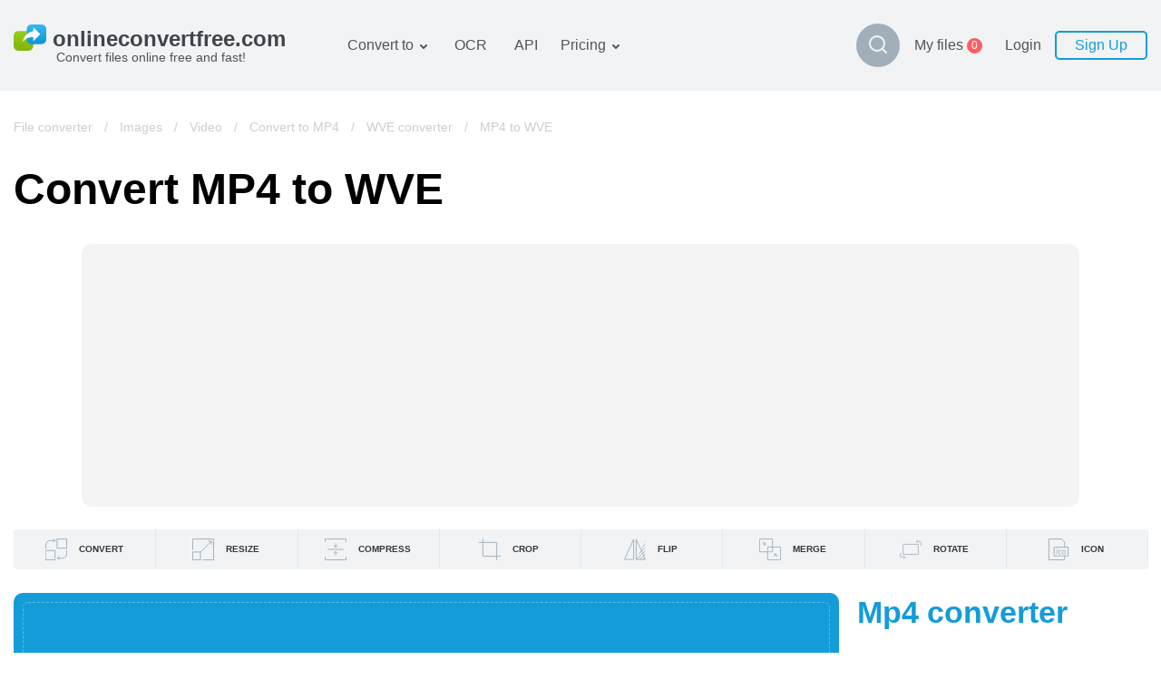

--- FILE ---
content_type: text/html; charset=utf-8
request_url: https://onlineconvertfree.com/convert-format/mp4-to-wve/
body_size: 32339
content:
<!DOCTYPE html><html lang="en"><head><meta charSet="utf-8"/><meta name="viewport" content="width=device-width, initial-scale=1, minimum-scale=1, maximum-scale=5"/><link rel="preload" as="image" imageSrcSet="/_next/image/?url=%2Fimg%2Flogo.svg&amp;w=384&amp;q=75 1x, /_next/image/?url=%2Fimg%2Flogo.svg&amp;w=640&amp;q=75 2x" fetchPriority="high"/><link rel="stylesheet" href="/_next/static/css/cfd281bbdb904f7a.css" data-precedence="next"/><link rel="stylesheet" href="/_next/static/css/09e2fcaa93e8a4c6.css" data-precedence="next"/><link rel="stylesheet" href="/_next/static/css/cdd70a2a783f5cdf.css" data-precedence="next"/><link rel="stylesheet" href="/_next/static/css/555039aeb0f012fe.css" data-precedence="next"/><link rel="stylesheet" href="/_next/static/css/ac33014b4abcf518.css" data-precedence="next"/><link rel="preload" as="script" fetchPriority="low" href="/_next/static/chunks/webpack-c48e664168b63a57.js"/><script src="/_next/static/chunks/fd9d1056-19c5a09a81860e33.js" async=""></script><script src="/_next/static/chunks/611835-ffa1392730e4bd79.js" async=""></script><script src="/_next/static/chunks/main-app-e34ee9cd9dad6c21.js" async=""></script><script src="/_next/static/chunks/6468630d-20bf2aabb1793b61.js" async=""></script><script src="/_next/static/chunks/308933-7c035b95cee6a9e0.js" async=""></script><script src="/_next/static/chunks/832157-e36ef7272a2dd3e6.js" async=""></script><script src="/_next/static/chunks/898553-4bd1cfcfc60e78e8.js" async=""></script><script src="/_next/static/chunks/app/%5Blocale%5D/layout-04c05fe50ab222c8.js" async=""></script><script src="/_next/static/chunks/500231-aab35fff9a0a357f.js" async=""></script><script src="/_next/static/chunks/app/global-error-0cb00c8cd72c0f77.js" async=""></script><script src="/_next/static/chunks/495430-bab97ff70b408cc2.js" async=""></script><script src="/_next/static/chunks/138173-15c8bdda45d87066.js" async=""></script><script src="/_next/static/chunks/177416-ce5fa5ec63514b3e.js" async=""></script><script src="/_next/static/chunks/355958-0a723ad233806f3e.js" async=""></script><script src="/_next/static/chunks/649634-b9b8ccb14942540b.js" async=""></script><script src="/_next/static/chunks/68126-ee063636e8123af0.js" async=""></script><script src="/_next/static/chunks/258391-81599d4d0400872a.js" async=""></script><script src="/_next/static/chunks/app/%5Blocale%5D/convert-format/%5Bformat%5D/page-14ce9f5a7494fe05.js" async=""></script><meta name="google-site-verification" content="qWxZBXBGii0GpoxFZ9gF3MjwCuOrIv4TnKNJvPVRGns"/><link rel="canonical" href="https://onlineconvertfree.com/convert-format/mp4-to-wve/"/><link rel="alternate" hrefLang="x-default" href="https://onlineconvertfree.com/convert-format/mp4-to-wve/"/><link rel="alternate" hrefLang="en" href="https://onlineconvertfree.com/convert-format/mp4-to-wve/"/><link rel="alternate" hrefLang="ru" href="https://onlineconvertfree.com/ru/convert-format/mp4-to-wve/"/><link rel="alternate" hrefLang="ar" href="https://onlineconvertfree.com/ar/convert-format/mp4-to-wve/"/><link rel="alternate" hrefLang="es" href="https://onlineconvertfree.com/es/convert-format/mp4-to-wve/"/><link rel="alternate" hrefLang="de" href="https://onlineconvertfree.com/de/convert-format/mp4-to-wve/"/><link rel="alternate" hrefLang="fr" href="https://onlineconvertfree.com/fr/convert-format/mp4-to-wve/"/><link rel="alternate" hrefLang="ja" href="https://onlineconvertfree.com/ja/convert-format/mp4-to-wve/"/><link rel="alternate" hrefLang="it" href="https://onlineconvertfree.com/it/convert-format/mp4-to-wve/"/><link rel="alternate" hrefLang="vi" href="https://onlineconvertfree.com/vn/convert-format/mp4-to-wve/"/><link rel="alternate" hrefLang="pt" href="https://onlineconvertfree.com/pt/convert-format/mp4-to-wve/"/><link rel="alternate" hrefLang="nl" href="https://onlineconvertfree.com/nl/convert-format/mp4-to-wve/"/><link rel="alternate" hrefLang="tr" href="https://onlineconvertfree.com/tr/convert-format/mp4-to-wve/"/><link rel="alternate" hrefLang="zh" href="https://onlineconvertfree.com/zh/convert-format/mp4-to-wve/"/><link rel="alternate" hrefLang="ko" href="https://onlineconvertfree.com/kr/convert-format/mp4-to-wve/"/><link rel="alternate" hrefLang="pl" href="https://onlineconvertfree.com/pl/convert-format/mp4-to-wve/"/><meta property="og:url" content="https://onlineconvertfree.com/convert-format/mp4-to-wve/"/><meta property="og:site_name" content="Https://onlineconvertfree.com"/><meta property="og:locale" content="en"/><meta property="og:image" content="https://onlineconvertfree.com/img/OG.jpg"/><meta property="og:image:width" content="1200"/><meta property="og:image:height" content="600"/><meta property="og:type" content="website"/><meta name="twitter:card" content="summary_large_image"/><meta name="twitter:site" content="Https://onlineconvertfree.com"/><meta name="twitter:image" content="https://onlineconvertfree.com/img/OG.jpg"/><meta name="twitter:image:width" content="1200"/><meta name="twitter:image:height" content="600"/><link rel="icon" href="/favicon.ico"/><title>MP4 to WVE - Convert your MP4 to WVE Online for Free</title><meta name="description" content="Using OnlineConvertFree, you are able to convert any mp4 file to a wve format at absolutely no cost. With merely a few clicks, your mp4 video file can be effortlessly converted to a wve or any other available formats online within mere seconds. ✌"/><script src="/_next/static/chunks/polyfills-78c92fac7aa8fdd8.js" noModule=""></script></head><body><div class="layout-wrapper" style="direction:ltr"><header><div class="header-container"><div class="header-wrapper"><div class="header en"><div class="header__item header__logo"><a href="/"><img alt="onlineconvertfree.com" fetchPriority="high" width="308" height="29" decoding="async" data-nimg="1" style="color:transparent;height:auto;object-fit:contain" srcSet="/_next/image/?url=%2Fimg%2Flogo.svg&amp;w=384&amp;q=75 1x, /_next/image/?url=%2Fimg%2Flogo.svg&amp;w=640&amp;q=75 2x" src="/_next/image/?url=%2Fimg%2Flogo.svg&amp;w=640&amp;q=75"/><div class="header__title">Convert files online free and fast!</div></a></div><div class="header-middle"><nav><ul class="header__list"><li class="header__item slide-menu convert-to"><a class="header__link" href="/convert/">Convert to</a><ul class="slide-submenu submenu convert-to-menu"><li class="submenu__item "><a href="/converter/documents/"><span><img alt="" aria-hidden="true" loading="lazy" width="24" height="24" decoding="async" data-nimg="1" style="color:transparent" srcSet="/_next/image/?url=%2Fimg%2Fmenu%2Fconvert%2Fdocs.svg&amp;w=32&amp;q=75 1x, /_next/image/?url=%2Fimg%2Fmenu%2Fconvert%2Fdocs.svg&amp;w=48&amp;q=75 2x" src="/_next/image/?url=%2Fimg%2Fmenu%2Fconvert%2Fdocs.svg&amp;w=48&amp;q=75"/></span>Documents converter</a></li><li class="submenu__item "><a href="/converter/images/"><span><img alt="" aria-hidden="true" loading="lazy" width="24" height="24" decoding="async" data-nimg="1" style="color:transparent" srcSet="/_next/image/?url=%2Fimg%2Fmenu%2Fconvert%2Fimg.svg&amp;w=32&amp;q=75 1x, /_next/image/?url=%2Fimg%2Fmenu%2Fconvert%2Fimg.svg&amp;w=48&amp;q=75 2x" src="/_next/image/?url=%2Fimg%2Fmenu%2Fconvert%2Fimg.svg&amp;w=48&amp;q=75"/></span>Images converter</a></li><li class="submenu__item "><a href="/converter/audio/"><span><img alt="" aria-hidden="true" loading="lazy" width="24" height="24" decoding="async" data-nimg="1" style="color:transparent" srcSet="/_next/image/?url=%2Fimg%2Fmenu%2Fconvert%2Faudio.svg&amp;w=32&amp;q=75 1x, /_next/image/?url=%2Fimg%2Fmenu%2Fconvert%2Faudio.svg&amp;w=48&amp;q=75 2x" src="/_next/image/?url=%2Fimg%2Fmenu%2Fconvert%2Faudio.svg&amp;w=48&amp;q=75"/></span>Audio converter</a></li><li class="submenu__item "><a href="/converter/books/"><span><img alt="" aria-hidden="true" loading="lazy" width="24" height="24" decoding="async" data-nimg="1" style="color:transparent" srcSet="/_next/image/?url=%2Fimg%2Fmenu%2Fconvert%2Fbooks.svg&amp;w=32&amp;q=75 1x, /_next/image/?url=%2Fimg%2Fmenu%2Fconvert%2Fbooks.svg&amp;w=48&amp;q=75 2x" src="/_next/image/?url=%2Fimg%2Fmenu%2Fconvert%2Fbooks.svg&amp;w=48&amp;q=75"/></span>Books converter</a></li><li class="submenu__item "><a href="/converter/archives/"><span><img alt="" aria-hidden="true" loading="lazy" width="24" height="24" decoding="async" data-nimg="1" style="color:transparent" srcSet="/_next/image/?url=%2Fimg%2Fmenu%2Fconvert%2Farchive.svg&amp;w=32&amp;q=75 1x, /_next/image/?url=%2Fimg%2Fmenu%2Fconvert%2Farchive.svg&amp;w=48&amp;q=75 2x" src="/_next/image/?url=%2Fimg%2Fmenu%2Fconvert%2Farchive.svg&amp;w=48&amp;q=75"/></span>Archive converter</a></li><li class="submenu__item "><a href="/converter/video/"><span><img alt="" aria-hidden="true" loading="lazy" width="24" height="24" decoding="async" data-nimg="1" style="color:transparent" srcSet="/_next/image/?url=%2Fimg%2Fmenu%2Fconvert%2Fvideo.svg&amp;w=32&amp;q=75 1x, /_next/image/?url=%2Fimg%2Fmenu%2Fconvert%2Fvideo.svg&amp;w=48&amp;q=75 2x" src="/_next/image/?url=%2Fimg%2Fmenu%2Fconvert%2Fvideo.svg&amp;w=48&amp;q=75"/></span>Video converter</a></li><li class="submenu__item "><a href="/website-screenshot/"><span><img alt="" aria-hidden="true" loading="lazy" width="24" height="24" decoding="async" data-nimg="1" style="color:transparent" srcSet="/_next/image/?url=%2Fimg%2Fmenu%2Fconvert%2Fweb.svg&amp;w=32&amp;q=75 1x, /_next/image/?url=%2Fimg%2Fmenu%2Fconvert%2Fweb.svg&amp;w=48&amp;q=75 2x" src="/_next/image/?url=%2Fimg%2Fmenu%2Fconvert%2Fweb.svg&amp;w=48&amp;q=75"/></span>Website-screenshot</a></li></ul></li><li class="header__item hidden-md hidden-sm"><a class="header__link" href="/ocr/">OCR</a></li><li class="header__item hidden-md hidden-sm"><a class="header__link" href="/file-conversion-api/">API</a></li><li class="header__item slide-menu convert-to"><a class="header__link" href="/pricing/">Pricing</a><ul class="slide-submenu submenu convert-to-menu"><li class="submenu__item "><a href="/pricing/">Tariff plan</a></li><li class="submenu__item "><a href="/ocr-pricing/">OCR package</a></li></ul></li></ul></nav><div class="style_search-formats__rn_p_"><button class="style_button__ic8zX" type="button"><img alt="Magnifier" loading="lazy" width="24" height="24" decoding="async" data-nimg="1" style="color:transparent" srcSet="/_next/image/?url=%2Fimg%2Fsvg%2Fmagnifier.svg&amp;w=32&amp;q=75 1x, /_next/image/?url=%2Fimg%2Fsvg%2Fmagnifier.svg&amp;w=48&amp;q=75 2x" src="/_next/image/?url=%2Fimg%2Fsvg%2Fmagnifier.svg&amp;w=48&amp;q=75"/></button><div class="style_wrapper__YYGEI"><div class="style_wrapperInput__T8cZa"><span class="style_value__ozUVK"></span></div><input class="style_input__tFVZg" name="search"/><button class="style_buttonClose__IgJyc" type="button"><img alt="Cross" loading="lazy" width="24" height="24" decoding="async" data-nimg="1" style="color:transparent" srcSet="/_next/image/?url=%2Fimg%2Fsvg%2Fcross.svg&amp;w=32&amp;q=75 1x, /_next/image/?url=%2Fimg%2Fsvg%2Fcross.svg&amp;w=48&amp;q=75 2x" src="/_next/image/?url=%2Fimg%2Fsvg%2Fcross.svg&amp;w=48&amp;q=75"/></button><div class="style_resultWrapper__q5_Ga"><div class="style_result__hGJif"></div></div></div></div></div><div class="header-end"><div class="my-files"><a class="my-files__link" href="/my-files/"><div class="my-files__value">My files</div><div class="my-files__quantity"><span class="my-files__quantity-value">0</span></div></a></div><div class="header__login"><div class="login-block"><div class="login-block__body"><div class="login-block__item"><button type="button" class="login-block__link">Login</button></div><div class="login-block__item"><button type="button" class="login-block__button">Sign Up</button></div></div></div></div><button class="header__menu-button hidden-lg" type="button" aria-label="Toggle menu"></button><div class="mobile-menu false"><div class="mobile-menu__wrap"><div class="mobile-menu__top"><button type="button" aria-label="Close" class="mobile-menu__closer"><img aria-hidden="true" alt="" loading="lazy" width="18" height="19" decoding="async" data-nimg="1" style="color:transparent" srcSet="/_next/image/?url=%2Fimg%2Fsvg%2Fmobile-menu__closer.svg&amp;w=32&amp;q=75 1x, /_next/image/?url=%2Fimg%2Fsvg%2Fmobile-menu__closer.svg&amp;w=48&amp;q=75 2x" src="/_next/image/?url=%2Fimg%2Fsvg%2Fmobile-menu__closer.svg&amp;w=48&amp;q=75"/></button><div class="header__item header__logo"><a href="/"><img alt="onlineconvertfree.com" fetchPriority="high" width="308" height="29" decoding="async" data-nimg="1" style="color:transparent;height:auto;object-fit:contain" srcSet="/_next/image/?url=%2Fimg%2Flogo.svg&amp;w=384&amp;q=75 1x, /_next/image/?url=%2Fimg%2Flogo.svg&amp;w=640&amp;q=75 2x" src="/_next/image/?url=%2Fimg%2Flogo.svg&amp;w=640&amp;q=75"/><div class="header__title">Convert files online free and fast!</div></a></div><div class="style_search-formats__rn_p_ style_isMobile__06RNU"><div class="style_wrapper__YYGEI style_opened__Efd8c style_isMobile__5hJn_"><div class="style_wrapperInput__T8cZa"><span class="style_value__ozUVK"></span></div><input class="style_input__tFVZg" name="search"/><div class="style_resultWrapper__q5_Ga"><div class="style_result__hGJif"></div></div></div></div><div class="mobile-menu__auth-btn"><div class="mobile-menu__auth-item"><button type="button" class="mobile-menu__auth-login js-modal-form" aria-label="Sign up"></button></div><div class="mobile-menu__auth-item"><button type="button" class="mobile-menu__auth-up"></button></div></div><div class="my-files my-files--mobile"><a class="my-files__link" href="/my-files/"><div class="my-files__value">My files</div><div class="my-files__quantity"><span class="my-files__quantity-value">0</span></div></a></div><nav><ul class="mobile-menu__list"></ul></nav></div><div class="mobile-menu__bottom-menu"><div class="mobile-lang-container js-lang--mobile"><i class="mobile-lang__pic"></i><div class="mobile-lang__title">English</div></div><div class="mobile-lang__sumbenu js-lang-menu--mobile false"><button class="mobile-lang__closer js-lang-menu-close" type="button" aria-label="Close"><img aria-hidden="true" alt="" loading="lazy" width="18" height="19" decoding="async" data-nimg="1" style="color:transparent" srcSet="/_next/image/?url=%2Fimg%2Fsvg%2Fmobile-menu__closer.svg&amp;w=32&amp;q=75 1x, /_next/image/?url=%2Fimg%2Fsvg%2Fmobile-menu__closer.svg&amp;w=48&amp;q=75 2x" src="/_next/image/?url=%2Fimg%2Fsvg%2Fmobile-menu__closer.svg&amp;w=48&amp;q=75"/></button><ul><li class="mobile-menu__item"><a class="header-language__link" href="/convert-format/mp4-to-wve/">English</a></li><li class="mobile-menu__item"><a class="header-language__link" href="/ru/convert-format/mp4-to-wve/">Русский</a></li><li class="mobile-menu__item"><a class="header-language__link" href="/ar/convert-format/mp4-to-wve/">العربية</a></li><li class="mobile-menu__item"><a class="header-language__link" href="/es/convert-format/mp4-to-wve/">Español</a></li><li class="mobile-menu__item"><a class="header-language__link" href="/de/convert-format/mp4-to-wve/">Deutsch</a></li><li class="mobile-menu__item"><a class="header-language__link" href="/fr/convert-format/mp4-to-wve/">Français</a></li><li class="mobile-menu__item"><a class="header-language__link" href="/ja/convert-format/mp4-to-wve/">日本語</a></li><li class="mobile-menu__item"><a class="header-language__link" href="/it/convert-format/mp4-to-wve/">Italiano</a></li><li class="mobile-menu__item"><a class="header-language__link" href="/vn/convert-format/mp4-to-wve/">Tiếng Việt</a></li><li class="mobile-menu__item"><a class="header-language__link" href="/pt/convert-format/mp4-to-wve/">Português</a></li><li class="mobile-menu__item"><a class="header-language__link" href="/nl/convert-format/mp4-to-wve/">Dutch</a></li><li class="mobile-menu__item"><a class="header-language__link" href="/tr/convert-format/mp4-to-wve/">Türkçe</a></li><li class="mobile-menu__item"><a class="header-language__link" href="/zh/convert-format/mp4-to-wve/">简体中文</a></li><li class="mobile-menu__item"><a class="header-language__link" href="/kr/convert-format/mp4-to-wve/">한국어</a></li><li class="mobile-menu__item"><a class="header-language__link" href="/pl/convert-format/mp4-to-wve/">Polski</a></li></ul></div></div></div></div></div></div></div></div></header><div class="content"><div class="page-wrapper"><script type="application/ld+json">{
                "@context": "https://schema.org/",
                "@type": "BreadcrumbList",
                "itemListElement": [{"@type":"ListItem","position":1,"name":"&#128309; File converter","item":"https://onlineconvertfree.com/convert/"},{"@type":"ListItem","position":2,"name":"&#128309; Images","item":"https://onlineconvertfree.com/converter/images/"},{"@type":"ListItem","position":3,"name":"&#128309; Video","item":"https://onlineconvertfree.com/converter/video/"},{"@type":"ListItem","position":4,"name":"&#128309; Convert to MP4","item":"https://onlineconvertfree.com/convert/mp4/"},{"@type":"ListItem","position":5,"name":"&#128309; WVE converter","item":"https://onlineconvertfree.com/convert/wve/"},{"@type":"ListItem","position":6,"name":"&#128309; MP4 to WVE","item":"https://onlineconvertfree.com/convert-format/mp4-to-wve/"}]
            }</script><div style="position:relative"><div class="crumbBox false"><a class="crumbBox__link crumbBox__link--absolute" href="/convert/">File converter</a><span class="separator">  /  </span><a class="crumbBox__link crumbBox__link--absolute" href="/converter/images/">Images</a><span class="separator">  /  </span><a class="crumbBox__link crumbBox__link--absolute" href="/converter/video/">Video</a><span class="separator">  /  </span><a class="crumbBox__link crumbBox__link--absolute" href="/convert/mp4/">Convert to MP4</a><span class="separator">  /  </span><a class="crumbBox__link crumbBox__link--absolute" href="/convert/wve/">WVE converter</a><span class="separator">  /  </span><span class="crumbBox__link">MP4 to WVE</span></div></div></div><main><div class="page-wrapper"><div><h1 class="heading">Convert MP4 to WVE</h1></div><div class="banner banner--full-width banner--top"><div id="ezoic-pub-ad-placeholder-118" style="background:#f4f4f4;border-radius:12px"></div></div><!--$--><!--$--><div class="style_menu__qgofy"><div class="style_body__ZMYwq"><div id="menu-item-0" class="style_item__8KOdJ"><a class="style_menuItem__iHu9X" href="/"><img alt="Icon of «Image converter»" loading="lazy" width="24" height="24" decoding="async" data-nimg="1" class="style_itemPic__fUzkE" style="color:transparent" srcSet="/_next/image/?url=%2Fimg%2FimageEditor%2Fconvert.svg&amp;w=32&amp;q=75 1x, /_next/image/?url=%2Fimg%2FimageEditor%2Fconvert.svg&amp;w=48&amp;q=75 2x" src="/_next/image/?url=%2Fimg%2FimageEditor%2Fconvert.svg&amp;w=48&amp;q=75"/><span class="style_itemDesc__Ka5_l">Convert</span></a></div><div id="menu-item-1" class="style_item__8KOdJ"><a class="style_menuItem__iHu9X style_menuItem--sub__KueWP" href="/resize-image/"><img alt="Icon of «Image resizer»" loading="lazy" width="24" height="24" decoding="async" data-nimg="1" class="style_itemPic__fUzkE" style="color:transparent" srcSet="/_next/image/?url=%2Fimg%2FimageEditor%2Fresize.svg&amp;w=32&amp;q=75 1x, /_next/image/?url=%2Fimg%2FimageEditor%2Fresize.svg&amp;w=48&amp;q=75 2x" src="/_next/image/?url=%2Fimg%2FimageEditor%2Fresize.svg&amp;w=48&amp;q=75"/><span class="style_itemDesc__Ka5_l">Resize</span></a><div class="style_subitem__f4tbW" id="menu-item-hidden-1"><div class="style_subitemWrap__DiE_J"><a class="style_subitemLink__pP_V7" href="/resize-image/jpeg-resize/">resize jpeg</a><a class="style_subitemLink__pP_V7" href="/resize-image/jpg-resize/">resize jpg</a><a class="style_subitemLink__pP_V7" href="/resize-image/png-resize/">resize png</a><a class="style_subitemLink__pP_V7" href="/resize-image/gif-resize/">resize gif</a><a class="style_subitemLink__pP_V7" href="/resize-image/bmp-resize/">resize bmp</a></div></div></div><div id="menu-item-2" class="style_item__8KOdJ"><a class="style_menuItem__iHu9X style_menuItem--sub__KueWP" href="/compress-image/"><img alt="Icon of «Image compressor»" loading="lazy" width="24" height="24" decoding="async" data-nimg="1" class="style_itemPic__fUzkE" style="color:transparent" srcSet="/_next/image/?url=%2Fimg%2FimageEditor%2Fcompress.svg&amp;w=32&amp;q=75 1x, /_next/image/?url=%2Fimg%2FimageEditor%2Fcompress.svg&amp;w=48&amp;q=75 2x" src="/_next/image/?url=%2Fimg%2FimageEditor%2Fcompress.svg&amp;w=48&amp;q=75"/><span class="style_itemDesc__Ka5_l">Compress</span></a><div class="style_subitem__f4tbW" id="menu-item-hidden-2"><div class="style_subitemWrap__DiE_J"><a class="style_subitemLink__pP_V7" href="/compress-image/jpeg-compress/">compress jpeg</a><a class="style_subitemLink__pP_V7" href="/compress-image/jpg-compress/">compress jpg</a><a class="style_subitemLink__pP_V7" href="/compress-image/png-compress/">compress png</a><a class="style_subitemLink__pP_V7" href="/compress-image/gif-compress/">compress gif</a><a class="style_subitemLink__pP_V7" href="/compress-image/bmp-compress/">compress bmp</a></div></div></div><div id="menu-item-3" class="style_item__8KOdJ"><a class="style_menuItem__iHu9X style_menuItem--sub__KueWP" href="/crop-image/"><img alt="Icon of «Image cropper»" loading="lazy" width="24" height="24" decoding="async" data-nimg="1" class="style_itemPic__fUzkE" style="color:transparent" srcSet="/_next/image/?url=%2Fimg%2FimageEditor%2Fcrop.svg&amp;w=32&amp;q=75 1x, /_next/image/?url=%2Fimg%2FimageEditor%2Fcrop.svg&amp;w=48&amp;q=75 2x" src="/_next/image/?url=%2Fimg%2FimageEditor%2Fcrop.svg&amp;w=48&amp;q=75"/><span class="style_itemDesc__Ka5_l">Crop</span></a><div class="style_subitem__f4tbW" id="menu-item-hidden-3"><div class="style_subitemWrap__DiE_J"><a class="style_subitemLink__pP_V7" href="/crop-image/jpeg-cropper/">crop jpeg</a><a class="style_subitemLink__pP_V7" href="/crop-image/jpg-cropper/">crop jpg</a><a class="style_subitemLink__pP_V7" href="/crop-image/png-cropper/">crop png</a><a class="style_subitemLink__pP_V7" href="/crop-image/gif-cropper/">crop gif</a><a class="style_subitemLink__pP_V7" href="/crop-image/bmp-cropper/">crop bmp</a></div></div></div><div id="menu-item-4" class="style_item__8KOdJ"><a class="style_menuItem__iHu9X style_menuItem--sub__KueWP" href="/flip-image/"><img alt="Icon of «Image flip»" loading="lazy" width="24" height="24" decoding="async" data-nimg="1" class="style_itemPic__fUzkE" style="color:transparent" srcSet="/_next/image/?url=%2Fimg%2FimageEditor%2Fflip.svg&amp;w=32&amp;q=75 1x, /_next/image/?url=%2Fimg%2FimageEditor%2Fflip.svg&amp;w=48&amp;q=75 2x" src="/_next/image/?url=%2Fimg%2FimageEditor%2Fflip.svg&amp;w=48&amp;q=75"/><span class="style_itemDesc__Ka5_l">Flip</span></a><div class="style_subitem__f4tbW" id="menu-item-hidden-4"><div class="style_subitemWrap__DiE_J"><a class="style_subitemLink__pP_V7" href="/flip-image/jpeg-flipper/">jpeg flipper</a><a class="style_subitemLink__pP_V7" href="/flip-image/jpg-flipper/">jpg flipper</a><a class="style_subitemLink__pP_V7" href="/flip-image/png-flipper/">png flipper</a><a class="style_subitemLink__pP_V7" href="/flip-image/gif-flipper/">gif flipper</a><a class="style_subitemLink__pP_V7" href="/flip-image/bmp-flipper/">bmp flipper</a></div></div></div><div id="menu-item-5" class="style_item__8KOdJ"><a class="style_menuItem__iHu9X style_menuItem--sub__KueWP" href="/merge-image/"><img alt="Icon of «Image merger»" loading="lazy" width="24" height="24" decoding="async" data-nimg="1" class="style_itemPic__fUzkE" style="color:transparent" srcSet="/_next/image/?url=%2Fimg%2FimageEditor%2Fmerge.svg&amp;w=32&amp;q=75 1x, /_next/image/?url=%2Fimg%2FimageEditor%2Fmerge.svg&amp;w=48&amp;q=75 2x" src="/_next/image/?url=%2Fimg%2FimageEditor%2Fmerge.svg&amp;w=48&amp;q=75"/><span class="style_itemDesc__Ka5_l">Merge</span></a><div class="style_subitem__f4tbW" id="menu-item-hidden-5"><div class="style_subitemWrap__DiE_J"><a class="style_subitemLink__pP_V7" href="/merge-image/jpeg-merge/">merge jpeg</a><a class="style_subitemLink__pP_V7" href="/merge-image/jpg-merge/">merge jpg</a><a class="style_subitemLink__pP_V7" href="/merge-image/png-merge/">merge png</a><a class="style_subitemLink__pP_V7" href="/merge-image/gif-merge/">merge gif</a><a class="style_subitemLink__pP_V7" href="/merge-image/bmp-merge/">merge bmp</a></div></div></div><div id="menu-item-6" class="style_item__8KOdJ"><a class="style_menuItem__iHu9X style_menuItem--sub__KueWP" href="/rotate-image/"><img alt="Icon of «Image rotator»" loading="lazy" width="24" height="24" decoding="async" data-nimg="1" class="style_itemPic__fUzkE" style="color:transparent" srcSet="/_next/image/?url=%2Fimg%2FimageEditor%2Frotate.svg&amp;w=32&amp;q=75 1x, /_next/image/?url=%2Fimg%2FimageEditor%2Frotate.svg&amp;w=48&amp;q=75 2x" src="/_next/image/?url=%2Fimg%2FimageEditor%2Frotate.svg&amp;w=48&amp;q=75"/><span class="style_itemDesc__Ka5_l">Rotate</span></a><div class="style_subitem__f4tbW" id="menu-item-hidden-6"><div class="style_subitemWrap__DiE_J"><a class="style_subitemLink__pP_V7" href="/rotate-image/jpeg-rotator/">jpeg rotator</a><a class="style_subitemLink__pP_V7" href="/rotate-image/jpg-rotator/">jpg rotator</a><a class="style_subitemLink__pP_V7" href="/rotate-image/png-rotator/">png rotator</a><a class="style_subitemLink__pP_V7" href="/rotate-image/gif-rotator/">gif rotator</a><a class="style_subitemLink__pP_V7" href="/rotate-image/bmp-rotator/">bmp rotator</a></div></div></div><div id="menu-item-7" class="style_item__8KOdJ"><a class="style_menuItem__iHu9X" href="/icon-generator/"><img alt="Icon of «Icon generator»" loading="lazy" width="24" height="24" decoding="async" data-nimg="1" class="style_itemPic__fUzkE" style="color:transparent" srcSet="/_next/image/?url=%2Fimg%2FimageEditor%2Ficon.svg&amp;w=32&amp;q=75 1x, /_next/image/?url=%2Fimg%2FimageEditor%2Ficon.svg&amp;w=48&amp;q=75 2x" src="/_next/image/?url=%2Fimg%2FimageEditor%2Ficon.svg&amp;w=48&amp;q=75"/><span class="style_itemDesc__Ka5_l">Icon</span></a></div></div></div><!--/$--><!--/$--><div class="specific-container"><div class="col-left"><!--$--><div class="converter-wrap"><div id="converter"><div class="dropzone" role="presentation"><input multiple="" type="file" style="display:none" tabindex="-1"/><div class="dropzone__block"><div class="dropzone__title">Choose file to convert</div><button type="button" class="white button lg dropzone__button"></button><div class="dropzone__orDrag"> </div></div></div></div></div><!--/$--><div class="banner banner--full-width banner--bottom-small"><div id="ezoic-pub-ad-placeholder-112" style="background:#f4f4f4;border-radius:12px"></div></div><div class="style_good-value--inline__PHVlw"><div class="style_good-value__share__X2pir"><div class="style_share-block__4y1Hb"><div class="style_share-block__body__pmMFC"><p class="style_share-block__body-label__cWsaY">SHARE</p><div class="style_share-block__item__9tD5j"><a title="" href="https://www.facebook.com/sharer/sharer.php?u=https://onlineconvertfree.com/convert-format/mp4-to-wve/" target="_blank" class="style_share-item__Xm6AR style_Facebook__9bMvq"></a></div><div class="style_share-block__item__9tD5j"><a title="" href="http://twitter.com/share?text=Online-convert&amp;url=https://onlineconvertfree.com/convert-format/mp4-to-wve/" target="_blank" class="style_share-item__Xm6AR style_Twitter__IelTa"></a></div><div class="style_share-block__item__9tD5j"><a title="" href="https://plus.google.com/share?url=https://onlineconvertfree.com/convert-format/mp4-to-wve/" target="_blank" class="style_share-item__Xm6AR style_Google-Plus__A6jfS"></a></div><div class="style_share-block__item__9tD5j"><a title="" href="https://www.linkedin.com/shareArticle?url=https://onlineconvertfree.com/convert-format/mp4-to-wve/" target="_blank" class="style_share-item__Xm6AR style_Linkedin__LYdq_"></a></div></div><div class="style_share-block__link__LMOBH"><input id="copy-input" class="style_share-block__input__jEX6v" type="text" value="https://onlineconvertfree.com/convert-format/mp4-to-wve/"/><button class="style_share-block__button__Ciflm" type="button">Copy</button></div></div></div></div><p class="slogan">Utilizing our complimentary online converter, you can seamlessly transform your mp4 video files into wve, along with a host of other formats.</p><!--$--><div><div><h2 class="style_how-convert__header__5NiXY">How to convert mp4 to wve?</h2></div><div class="style_how-convert__steps__S8NNJ"><div class="style_step__KkNo9"><div><img aria-hidden="true" alt="Icon of «Upload an mp4-file»" loading="lazy" width="50" height="50" decoding="async" data-nimg="1" style="color:transparent" srcSet="/_next/image/?url=%2Fimg%2Fsvg%2Fspecific-converter%2Fupload.svg&amp;w=64&amp;q=75 1x, /_next/image/?url=%2Fimg%2Fsvg%2Fspecific-converter%2Fupload.svg&amp;w=128&amp;q=75 2x" src="/_next/image/?url=%2Fimg%2Fsvg%2Fspecific-converter%2Fupload.svg&amp;w=128&amp;q=75"/></div><div class="style_step__subscription__RLX6X">Step 1</div><h3 class="style_step__title__QGQ6T">Upload an mp4-file</h3><div class="style_step__description__V7qxf">You can select the mp4 file you wish to convert from your computer, Google Drive, Dropbox or just drag and drop it onto the page.</div></div><div class="style_step__KkNo9"><div><img aria-hidden="true" alt="Icon of «Select &quot;to wve&quot;»" loading="lazy" width="50" height="50" decoding="async" data-nimg="1" style="color:transparent" srcSet="/_next/image/?url=%2Fimg%2Fsvg%2Fspecific-converter%2Fchoose.svg&amp;w=64&amp;q=75 1x, /_next/image/?url=%2Fimg%2Fsvg%2Fspecific-converter%2Fchoose.svg&amp;w=128&amp;q=75 2x" src="/_next/image/?url=%2Fimg%2Fsvg%2Fspecific-converter%2Fchoose.svg&amp;w=128&amp;q=75"/></div><div class="style_step__subscription__RLX6X">Step 2</div><h3 class="style_step__title__QGQ6T">Select &quot;to wve&quot;</h3><div class="style_step__description__V7qxf">Choose wve or any other of the 200+ supported formats that you wish to convert to.</div></div><div class="style_step__KkNo9"><div><img aria-hidden="true" alt="Icon of «Download your wve file»" loading="lazy" width="50" height="50" decoding="async" data-nimg="1" style="color:transparent" srcSet="/_next/image/?url=%2Fimg%2Fsvg%2Fspecific-converter%2Fdownload.svg&amp;w=64&amp;q=75 1x, /_next/image/?url=%2Fimg%2Fsvg%2Fspecific-converter%2Fdownload.svg&amp;w=128&amp;q=75 2x" src="/_next/image/?url=%2Fimg%2Fsvg%2Fspecific-converter%2Fdownload.svg&amp;w=128&amp;q=75"/></div><div class="style_step__subscription__RLX6X">Step 3</div><h3 class="style_step__title__QGQ6T">Download your wve file</h3><div class="style_step__description__V7qxf">Please wait for the conversion to be completed, then click on the download button to get your converted file in the wve format.</div></div></div></div><!--/$--><div id="ezoic-pub-ad-placeholder-113" style="background:#f4f4f4;border-radius:12px"></div><!--$--><!--/$--><!--$--><div class="style_security-convert__uTItc"><div><h2 class="style_security-convert__header__3LjnA">The security of your files is our priority</h2><p class="style_security-convert__sub-header__gX6Iq">Recognizing the crucial significance of our users&#x27; data security, we have put a number of measures in place to guarantee reliable file conversion without the jeopardy of information leakage or privacy infringements.</p></div><div class="style_security-convert__steps__LA1N_"><div class="style_security-convert__step__Z9mKm"><div class="style_step__img__fk0n6"><img aria-hidden="true" alt="Icon of «Data Encryption»" loading="lazy" width="52" height="52" decoding="async" data-nimg="1" style="color:transparent" srcSet="/_next/image/?url=%2Fimg%2Fsvg%2Fssl.svg&amp;w=64&amp;q=75 1x, /_next/image/?url=%2Fimg%2Fsvg%2Fssl.svg&amp;w=128&amp;q=75 2x" src="/_next/image/?url=%2Fimg%2Fsvg%2Fssl.svg&amp;w=128&amp;q=75"/></div><div class="style_step__text__eJdQd"><h3 class="style_step__title__A6Nfo">Data Encryption</h3><div class="style_step__description__WAVCR">Every piece of information uploaded to our platform undergoes SSL encryption, safeguarding privacy during the transmission process.</div></div></div><div class="style_security-convert__step__Z9mKm"><div class="style_step__img__fk0n6"><img aria-hidden="true" alt="Icon of «Secure Storage»" loading="lazy" width="52" height="52" decoding="async" data-nimg="1" style="color:transparent" srcSet="/_next/image/?url=%2Fimg%2Fsvg%2Fsecurity.svg&amp;w=64&amp;q=75 1x, /_next/image/?url=%2Fimg%2Fsvg%2Fsecurity.svg&amp;w=128&amp;q=75 2x" src="/_next/image/?url=%2Fimg%2Fsvg%2Fsecurity.svg&amp;w=128&amp;q=75"/></div><div class="style_step__text__eJdQd"><h3 class="style_step__title__A6Nfo">Secure Storage</h3><div class="style_step__description__WAVCR">Upon completion of the conversion, the files are retained on secure servers for a duration of 24 hours and are then automatically obliterated, preventing any third-party access.</div></div></div><div class="style_security-convert__step__Z9mKm"><div class="style_step__img__fk0n6"><img aria-hidden="true" alt="Icon of «Safe Scripting»" loading="lazy" width="52" height="52" decoding="async" data-nimg="1" style="color:transparent" srcSet="/_next/image/?url=%2Fimg%2Fsvg%2Fscript.svg&amp;w=64&amp;q=75 1x, /_next/image/?url=%2Fimg%2Fsvg%2Fscript.svg&amp;w=128&amp;q=75 2x" src="/_next/image/?url=%2Fimg%2Fsvg%2Fscript.svg&amp;w=128&amp;q=75"/></div><div class="style_step__text__eJdQd"><h3 class="style_step__title__A6Nfo">Safe Scripting</h3><div class="style_step__description__WAVCR">We regularly screen our file conversion tools for any malicious code or vulnerabilities, mitigating the risk of potential cyber threats.</div></div></div></div></div><!--/$--><!--$--><div><h2 class="style_adv-format__title__SYzcI">Best tool to convert mp4 to wve</h2><div class="style_adv-format__grid__Is8bI"><div class="style_adv-format__col__JIOBb"><div class="style_adv-format-item__defVu"><div class="style_adv-format-item__title-icon__LjeE3"><div class="style_adv-format-item__icon__YF7kY"><img alt="" loading="lazy" width="56" height="50" decoding="async" data-nimg="1" style="color:transparent" srcSet="/_next/image/?url=%2Fimg%2Fsvg%2Fadv1.svg&amp;w=64&amp;q=75 1x, /_next/image/?url=%2Fimg%2Fsvg%2Fadv1.svg&amp;w=128&amp;q=75 2x" src="/_next/image/?url=%2Fimg%2Fsvg%2Fadv1.svg&amp;w=128&amp;q=75"/></div><h3 class="style_adv-format-item__title__uAyVR">Converting mp4 to wve is fast and easy</h3></div><div class="style_adv-format-item__desc__MHiXp">Just drag and drop your mp4 files onto the webpage, and you&#x27;ll have the capability to convert them to wve or over 250 different file formats, all without the need to register, provide an email address, or include a watermark.</div></div></div><div class="style_adv-format__col__JIOBb"><div class="style_adv-format-item__defVu"><div class="style_adv-format-item__title-icon__LjeE3"><div class="style_adv-format-item__icon__YF7kY"><img alt="" loading="lazy" width="37" height="55" decoding="async" data-nimg="1" style="color:transparent" srcSet="/_next/image/?url=%2Fimg%2Fsvg%2Fadv2.svg&amp;w=48&amp;q=75 1x, /_next/image/?url=%2Fimg%2Fsvg%2Fadv2.svg&amp;w=96&amp;q=75 2x" src="/_next/image/?url=%2Fimg%2Fsvg%2Fadv2.svg&amp;w=96&amp;q=75"/></div><h3 class="style_adv-format-item__title__uAyVR">Safe mp4 to wve Conversion</h3></div><div class="style_adv-format-item__desc__MHiXp">Immediately upon uploading your mp4 files, we delete them without delay. Converted files are then removed after 24 hours. Additionally, we ensure that all file transfers are secure through advanced SSL encryption.</div></div></div><div class="style_adv-format__col__JIOBb"><div class="style_adv-format-item__defVu"><div class="style_adv-format-item__title-icon__LjeE3"><div class="style_adv-format-item__icon__YF7kY"><img alt="" loading="lazy" width="51" height="41" decoding="async" data-nimg="1" style="color:transparent" srcSet="/_next/image/?url=%2Fimg%2Fsvg%2Fadv3.svg&amp;w=64&amp;q=75 1x, /_next/image/?url=%2Fimg%2Fsvg%2Fadv3.svg&amp;w=128&amp;q=75 2x" src="/_next/image/?url=%2Fimg%2Fsvg%2Fadv3.svg&amp;w=128&amp;q=75"/></div><h3 class="style_adv-format-item__title__uAyVR">No Software Installation Required</h3></div><div class="style_adv-format-item__desc__MHiXp">There&#x27;s no need to go through the inconvenience of installing any software. We conveniently handle all mp4 to wve conversions in the cloud, which implies that none of your computer&#x27;s resources will be consumed in the process.</div></div></div></div></div><!--/$--><!--$--><h2>MPEG-4 Video File</h2><div class="style_specific-container__Rgxfg"><div class="style_col-left__7R1cI"><table class="style_format-info__lAENv"><tbody><tr class="style_format-info__item__kKfPD"><td class="style_format-info__item-name__AGYFT">Extension</td><td class="style_format-info__item-desc__AKlO7">.mp4</td></tr><tr class="style_format-info__item__kKfPD"><td class="style_format-info__item-name__AGYFT">Category</td><td class="style_format-info__item-desc__AKlO7">🔵 <a class="style_format-info__item-link__0piuY" href="/converter/video/">video</a></td></tr><tr class="style_format-info__item__kKfPD"><td class="style_format-info__item-name__AGYFT">Programs</td><td class="style_format-info__item-desc__AKlO7"><div>🔵 Microsoft Windows Media Player</div><div>🔵 VLC media player</div><div>🔵 MPlayer</div><div>🔵 Eltima Elmedia Player</div><div>🔵 Winamp</div><div>🔵 Apple QuickTime Player</div><div>🔵 Apple iTunes</div></td></tr><tr class="style_format-info__item__kKfPD"><td class="style_format-info__item-name__AGYFT">Description</td><td class="style_format-info__item-desc__AKlO7">🔵 .mp (MPEG- Part ) <br>
The .mp file format is a digital multimedia container format most commonly used to store video and audio, but it can also be used to store other data such as subtitles and still images. MP is based on the Apple MOV format, but adds support for various other MPEG features. It's a universally accepted format with high compatibility across all platforms and devices, widely used for streaming over the internet, for storing digital video and audio streams, and for video playback on mobile devices.</td></tr><tr class="style_format-info__item__kKfPD"><td class="style_format-info__item-name__AGYFT">Technical details</td><td class="style_format-info__item-desc__AKlO7">🔵 The `.mp4` format, or MPEG-4 Part 14, is a versatile multimedia container with these features: <br>
- **Standardization**: Standardized by ISO/IEC as ISO/IEC 14496-14. <br>
- **Versatility**: Stores video (including 4K), audio, text (subtitles), and 3D graphics.<br> 
- **Compression**: Uses MPEG-4 lossy compression, reducing file size with minimal quality loss. <br>
- **Video/Audio Codecs**: Commonly uses H.264 (MPEG-4 Part 10) for video and AAC for audio. <br>
- **Compatibility**: Widely supported by media players, editing tools, and devices. <br>
- **Streaming**: Suitable for internet streaming and progressive download. <br>
- **Metadata**: Supports metadata like titles, artist, GPS data, and scene descriptions. <br>
- **Chapter Support**: Enables easy navigation within videos. <br>
- **Subtitles/Closed Captions**: Includes subtitles/closed captions, embedded or as separate tracks. <br>
- **DRM Support**: Can be protected with DRM systems. 
</td></tr><tr class="style_format-info__item__kKfPD"><td class="style_format-info__item-name__AGYFT">Developer</td><td class="style_format-info__item-desc__AKlO7">🔵 Moving Picture Experts Group</td></tr><tr class="style_format-info__item__kKfPD"><td class="style_format-info__item-name__AGYFT">MIME type</td><td class="style_format-info__item-desc__AKlO7"><div>🔵 audio/mp4</div><div>🔵 video/mp4</div></td></tr></tbody></table></div></div><!--/$--><div id="ezoic-pub-ad-placeholder-111" style="background:#f4f4f4;border-radius:12px"></div><!--$--><h2></h2><div class="style_specific-container__Rgxfg"><div class="style_col-left__7R1cI"><table class="style_format-info__lAENv"><tbody><tr class="style_format-info__item__kKfPD"><td class="style_format-info__item-name__AGYFT">Extension</td><td class="style_format-info__item-desc__AKlO7">.wve</td></tr><tr class="style_format-info__item__kKfPD"><td class="style_format-info__item-name__AGYFT">Category</td><td class="style_format-info__item-desc__AKlO7">🔵 <a class="style_format-info__item-link__0piuY" href="/converter/images/">images</a></td></tr></tbody></table></div></div><!--/$--><!--$--><div class="style_container__tVWB7"><div class="format-info"><h2 class="format-info__title"></h2><div class="format-info__title"><div class="format-info__faq"><div class="faq__list"></div></div></div></div></div><!--/$--></div><div class="col-right"><!--$--><div class="style_converter-list__3ik9B"><h3 class="style_converter-list__title__s0m_h"><a href="/convert/mp4/"><span class="style_converter-list__title--capitalize__T8ESR">mp4</span> <!-- -->converter</a></h3><div class="style_converter-list__columns__rE8nV"><a class="style_converter-list__item__M7_o4" href="/convert-format/mp4-to-dv/">mp4<!-- --> <!-- -->to<!-- --> <!-- -->dv</a><a class="style_converter-list__item__M7_o4" href="/convert-format/mp4-to-f4v/">mp4<!-- --> <!-- -->to<!-- --> <!-- -->f4v</a><a class="style_converter-list__item__M7_o4" href="/convert-format/mp4-to-hevc/">mp4<!-- --> <!-- -->to<!-- --> <!-- -->hevc</a><a class="style_converter-list__item__M7_o4" href="/convert-format/mp4-to-m2v/">mp4<!-- --> <!-- -->to<!-- --> <!-- -->m2v</a><a class="style_converter-list__item__M7_o4" href="/convert-format/mp4-to-m4r/">mp4<!-- --> <!-- -->to<!-- --> <!-- -->m4r</a><a class="style_converter-list__item__M7_o4" href="/convert-format/mp4-to-mod/">mp4<!-- --> <!-- -->to<!-- --> <!-- -->mod</a><a class="style_converter-list__item__M7_o4" href="/convert-format/mp4-to-xvid/">mp4<!-- --> <!-- -->to<!-- --> <!-- -->xvid</a><a class="style_converter-list__item__M7_o4" href="/convert-format/mp4-to-rmvb/">mp4<!-- --> <!-- -->to<!-- --> <!-- -->rmvb</a><a class="style_converter-list__item__M7_o4" href="/convert-format/mp4-to-rm/">mp4<!-- --> <!-- -->to<!-- --> <!-- -->rm</a><a class="style_converter-list__item__M7_o4" href="/convert-format/mp4-to-ogv/">mp4<!-- --> <!-- -->to<!-- --> <!-- -->ogv</a><a class="style_converter-list__item__M7_o4" href="/convert-format/mp4-to-mpg/">mp4<!-- --> <!-- -->to<!-- --> <!-- -->mpg</a><a class="style_converter-list__item__M7_o4" href="/convert-format/mp4-to-mpeg/">mp4<!-- --> <!-- -->to<!-- --> <!-- -->mpeg</a><a class="style_converter-list__item__M7_o4" href="/convert-format/mp4-to-wtv/">mp4<!-- --> <!-- -->to<!-- --> <!-- -->wtv</a><a class="style_converter-list__item__M7_o4" href="/convert-format/mp4-to-caf/">mp4<!-- --> <!-- -->to<!-- --> <!-- -->caf</a><a class="style_converter-list__item__M7_o4" href="/convert-format/mp4-to-iso/">mp4<!-- --> <!-- -->to<!-- --> <!-- -->iso</a><a class="style_converter-list__item__M7_o4" href="/convert-format/mp4-to-psp/">mp4<!-- --> <!-- -->to<!-- --> <!-- -->psp</a><a class="style_converter-list__item__M7_o4" href="/convert-format/mp4-to-ram/">mp4<!-- --> <!-- -->to<!-- --> <!-- -->ram</a><a class="style_converter-list__item__M7_o4" href="/convert-format/mp4-to-dash/">mp4<!-- --> <!-- -->to<!-- --> <!-- -->dash</a><a class="style_converter-list__item__M7_o4" href="/convert-format/mp4-to-pal/">mp4<!-- --> <!-- -->to<!-- --> <!-- -->pal</a><a class="style_converter-list__item__M7_o4" href="/convert-format/mp4-to-mp2/">mp4<!-- --> <!-- -->to<!-- --> <!-- -->mp2</a><a class="style_converter-list__item__M7_o4" href="/convert-format/mp4-to-ac3/">mp4<!-- --> <!-- -->to<!-- --> <!-- -->ac3</a><a class="style_converter-list__item__M7_o4" href="/convert-format/mp4-to-mjpeg/">mp4<!-- --> <!-- -->to<!-- --> <!-- -->mjpeg</a><a class="style_converter-list__item__M7_o4" href="/convert-format/mp4-to-av1/">mp4<!-- --> <!-- -->to<!-- --> <!-- -->av1</a><a class="style_converter-list__item__M7_o4" href="/convert-format/mp4-to-wve/">mp4<!-- --> <!-- -->to<!-- --> <!-- -->wve</a></div></div><!--/$--><!--$--><div class="style_converter-list__3ik9B"><h3 class="style_converter-list__title__s0m_h"><a href="/convert/wve/">Convert to<!-- --> <span class="style_converter-list__title--capitalize__T8ESR">wve</span></a></h3><div class="style_converter-list__columns__rE8nV"><a class="style_converter-list__item__M7_o4" href="/convert-format/mp4-to-wve/">mp4<!-- --> <!-- -->to<!-- --> <!-- -->wve</a></div></div><!--/$--><div id="ezoic-pub-ad-placeholder-114" style="background:#f4f4f4;border-radius:12px"></div></div></div></div><script type="application/ld+json">
                {
                    "@context": "https://schema.org",
                    "@type": "HowTo",
                    "name": "Convert MP4 to WVE",
                    "description": "Utilizing our complimentary online converter, you can seamlessly transform your mp4 video files into wve, along with a host of other formats.",
                    "totalTime": "PT1M",
                    "tool": {
                        "@type": "HowToTool",
                        "name": "How to convert mp4 to wve?"
                    },
                    "step": [
  {
    "@type": "HowToStep",
    "name": "Upload an mp4-file",
    "text": "You can select the mp4 file you wish to convert from your computer, Google Drive, Dropbox or just drag and drop it onto the page."
  },
  {
    "@type": "HowToStep",
    "name": "Select \"to wve\"",
    "text": "Choose wve or any other of the 200+ supported formats that you wish to convert to."
  },
  {
    "@type": "HowToStep",
    "name": "Download your wve file",
    "text": "Please wait for the conversion to be completed, then click on the download button to get your converted file in the wve format."
  }
]
                }
            </script><script type="application/ld+json" data-schema="product">
                        {
                            "@context": "https://schema.org",
                            "@type": "Product",
                            "name": "Convert MP4 to WVE",
                            "category": "File converter",
                            "aggregateRating": {
                            "@type": "AggregateRating",
                            "ratingValue": 4.8,
                            "ratingCount": 205218,
                            "worstRating": "1",
                            "bestRating": "5"
                            }
                        }
                        </script></main></div><footer><div class="styles_rating__hfBzj"><div class="styles_rating__title__HxXnK">Service rating<!-- -->: </div><div class="styles_rating__wrap__vu3ZA"><div class="style_rating__stars__yAUXX"><div class="style_rating__star__mwRys style_active__75qRi"></div><div class="style_rating__star__mwRys style_active__75qRi"></div><div class="style_rating__star__mwRys style_active__75qRi"></div><div class="style_rating__star__mwRys style_active__75qRi"></div><div class="style_rating__star__mwRys"></div></div></div><div class="styles_rating__all__MWRCh"><span>Average<!-- -->:<!-- --> </span><span><strong>4.8</strong> </span><span>(<!-- -->205218<!-- --> <!-- -->Votes<!-- -->)</span></div></div><div class="styles_rating__vNiVp"><a href="https://www.trustpilot.com/review/onlineconvertfree.com" target="_blank" rel="noreferrer noopener"><div class="styles_rating__title__yTx86">Excellent<!-- --> 4.8</div><div class="styles_rating__text__kHzKk">out of 5</div><div class="styles_rating__logo__M1PGR"><img alt="trustpilot logo" loading="lazy" width="134" height="32" decoding="async" data-nimg="1" style="color:transparent" srcSet="/_next/image/?url=%2Fimg%2Fsvg%2Ftrustpilot.svg&amp;w=256&amp;q=75 1x, /_next/image/?url=%2Fimg%2Fsvg%2Ftrustpilot.svg&amp;w=384&amp;q=75 2x" src="/_next/image/?url=%2Fimg%2Fsvg%2Ftrustpilot.svg&amp;w=384&amp;q=75"/></div></a></div><div class="style_container__vYJWU"><div class="page-wrapper"><div class="style_title__MrEBn">Popular conversions<!-- -->:</div><div class="style_list__1rrBA"><div class="style_item__XRW5b"><a href="/convert-format/7z-to-zip/">7Z to ZIP</a></div><div class="style_item__XRW5b"><a href="/convert-format/wav-to-mp3/">WAV to MP3</a></div><div class="style_item__XRW5b"><a href="/convert-format/m4a-to-mp3/">M4A to MP3</a></div><div class="style_item__XRW5b"><a href="/convert-format/epub-to-pdf/">EPUB to PDF</a></div><div class="style_item__XRW5b"><a href="/convert-format/epub-to-mobi/">EPUB to MOBI</a></div><div class="style_item__XRW5b"><a href="/convert-format/wma-to-mp3/">WMA to MP3</a></div><div class="style_item__XRW5b"><a href="/convert-format/rar-to-zip/">RAR to ZIP</a></div><div class="style_item__XRW5b"><a href="/convert-format/mp3-to-ogg/">MP3 to OGG</a></div><div class="style_item__XRW5b"><a href="/convert-format/m4a-to-wav/">M4A to WAV</a></div><div class="style_item__XRW5b"><a href="/convert-format/rar-to-iso/">RAR to ISO</a></div><div class="style_item__XRW5b"><a href="/convert-format/jpeg-to-jpg/">JPEG to JPG</a></div><div class="style_item__XRW5b"><a href="/convert-format/cr2-to-jpg/">CR2 to JPG</a></div><div class="style_item__XRW5b"><a href="/convert-format/mobi-to-pdf/">MOBI to PDF</a></div><div class="style_item__XRW5b"><a href="/convert-format/ogg-to-mp3/">OGG to MP3</a></div><div class="style_item__XRW5b"><a href="/convert-format/azw3-to-pdf/">AZW3 to PDF</a></div><div class="style_item__XRW5b"><a href="/convert-format/png-to-jpg/">PNG to JPG</a></div><div class="style_item__XRW5b"><a href="/convert-format/png-to-jpeg/">PNG to JPEG</a></div><div class="style_item__XRW5b"><a href="/convert-format/xls-to-csv/">XLS to CSV</a></div><div class="style_item__XRW5b"><a href="/convert-format/xlsx-to-xls/">XLSX to XLS</a></div><div class="style_item__XRW5b"><a href="/convert-format/docx-to-doc/">DOCX to DOC</a></div><div class="style_item__XRW5b"><a href="/convert-format/docx-to-pdf/">DOCX to PDF</a></div><div class="style_item__XRW5b"><a href="/convert-format/pdf-to-jpg/">PDF to JPG</a></div><div class="style_item__XRW5b"><a href="/convert-format/pdf-to-png/">PDF to PNG</a></div><div class="style_item__XRW5b"><a href="/convert-format/png-to-ico/">PNG to ICO</a></div><div class="style_item__XRW5b"><a href="/convert-format/oxps-to-pdf/">OXPS to PDF</a></div><div class="style_item__XRW5b"><a href="/convert-format/wpd-to-pdf/">WPD to PDF</a></div><div class="style_item__XRW5b"><a href="/convert-format/ods-to-csv/">ODS to CSV</a></div><div class="style_item__XRW5b"><a href="/convert-format/hwp-to-pdf/">HWP to PDF</a></div></div></div></div><div class="footer-container"><div class="footer-wrapper"><div class="footer"><div class="footer__vendor">2026<!-- --> © onlineconvertfree.com</div><div class="footer__menu"><div class="footer__item"><a class="footer__link" href="/about-us/">About us</a></div><div class="footer__item"><a class="footer__link" href="/file-format/">File format</a></div><div class="footer__item"><a class="footer__link" href="/privacy-policy/">Privacy policy</a></div><div class="footer__item"><a class="footer__link" href="/support/">Support</a></div><div class="footer__item slide-menu"><a class="footer__link" href="/file-conversion-api/">API</a><ul class="slide-submenu slide-submenu--bottom submenu"><li class="submenu__item submenu__item--border"><a href="/file-conversion-api/"><span><img alt="" aria-hidden="true" loading="lazy" width="24" height="24" decoding="async" data-nimg="1" style="color:transparent" srcSet="/_next/image/?url=%2Fimg%2Fmenu%2Fapi%2Ffile.svg&amp;w=32&amp;q=75 1x, /_next/image/?url=%2Fimg%2Fmenu%2Fapi%2Ffile.svg&amp;w=48&amp;q=75 2x" src="/_next/image/?url=%2Fimg%2Fmenu%2Fapi%2Ffile.svg&amp;w=48&amp;q=75"/></span>File Conversion API</a></li><li class="submenu__item "><a href="/file-conversion-api/audio-converter-api/"><span><img alt="" aria-hidden="true" loading="lazy" width="24" height="24" decoding="async" data-nimg="1" style="color:transparent" srcSet="/_next/image/?url=%2Fimg%2Fmenu%2Fconvert%2Faudio.svg&amp;w=32&amp;q=75 1x, /_next/image/?url=%2Fimg%2Fmenu%2Fconvert%2Faudio.svg&amp;w=48&amp;q=75 2x" src="/_next/image/?url=%2Fimg%2Fmenu%2Fconvert%2Faudio.svg&amp;w=48&amp;q=75"/></span>Audio converter API</a></li><li class="submenu__item "><a href="/file-conversion-api/video-converter-api/"><span><img alt="" aria-hidden="true" loading="lazy" width="24" height="24" decoding="async" data-nimg="1" style="color:transparent" srcSet="/_next/image/?url=%2Fimg%2Fmenu%2Fconvert%2Fvideo.svg&amp;w=32&amp;q=75 1x, /_next/image/?url=%2Fimg%2Fmenu%2Fconvert%2Fvideo.svg&amp;w=48&amp;q=75 2x" src="/_next/image/?url=%2Fimg%2Fmenu%2Fconvert%2Fvideo.svg&amp;w=48&amp;q=75"/></span>Video conversion API</a></li><li class="submenu__item "><a href="/file-conversion-api/doc-converter-api/"><span><img alt="" aria-hidden="true" loading="lazy" width="24" height="24" decoding="async" data-nimg="1" style="color:transparent" srcSet="/_next/image/?url=%2Fimg%2Fmenu%2Fconvert%2Fdocs.svg&amp;w=32&amp;q=75 1x, /_next/image/?url=%2Fimg%2Fmenu%2Fconvert%2Fdocs.svg&amp;w=48&amp;q=75 2x" src="/_next/image/?url=%2Fimg%2Fmenu%2Fconvert%2Fdocs.svg&amp;w=48&amp;q=75"/></span>Doc conversion API</a></li><li class="submenu__item "><a href="/file-conversion-api/image-to-text-api/"><span><img alt="" aria-hidden="true" loading="lazy" width="24" height="24" decoding="async" data-nimg="1" style="color:transparent" srcSet="/_next/image/?url=%2Fimg%2Fmenu%2Fconvert%2Fimg.svg&amp;w=32&amp;q=75 1x, /_next/image/?url=%2Fimg%2Fmenu%2Fconvert%2Fimg.svg&amp;w=48&amp;q=75 2x" src="/_next/image/?url=%2Fimg%2Fmenu%2Fconvert%2Fimg.svg&amp;w=48&amp;q=75"/></span>Image to text API</a></li><li class="submenu__item "><a href="/file-conversion-api/webm-to-mp4-api/"><span><img alt="" aria-hidden="true" loading="lazy" width="24" height="24" decoding="async" data-nimg="1" style="color:transparent" srcSet="/_next/image/?url=%2Fimg%2Fmenu%2Fconvert%2Faudio.svg&amp;w=32&amp;q=75 1x, /_next/image/?url=%2Fimg%2Fmenu%2Fconvert%2Faudio.svg&amp;w=48&amp;q=75 2x" src="/_next/image/?url=%2Fimg%2Fmenu%2Fconvert%2Faudio.svg&amp;w=48&amp;q=75"/></span>Webm to mp4 API</a></li><li class="submenu__item "><a href="/file-conversion-api/html-to-pdf-api/"><span><img alt="" aria-hidden="true" loading="lazy" width="24" height="24" decoding="async" data-nimg="1" style="color:transparent" srcSet="/_next/image/?url=%2Fimg%2Fmenu%2Fapi%2Fhtml.svg&amp;w=32&amp;q=75 1x, /_next/image/?url=%2Fimg%2Fmenu%2Fapi%2Fhtml.svg&amp;w=48&amp;q=75 2x" src="/_next/image/?url=%2Fimg%2Fmenu%2Fapi%2Fhtml.svg&amp;w=48&amp;q=75"/></span>Html to pdf API</a></li><li class="submenu__item "><a href="/file-conversion-api/word-to-pdf-api/"><span><img alt="" aria-hidden="true" loading="lazy" width="24" height="24" decoding="async" data-nimg="1" style="color:transparent" srcSet="/_next/image/?url=%2Fimg%2Fmenu%2Fconvert%2Fdocs.svg&amp;w=32&amp;q=75 1x, /_next/image/?url=%2Fimg%2Fmenu%2Fconvert%2Fdocs.svg&amp;w=48&amp;q=75 2x" src="/_next/image/?url=%2Fimg%2Fmenu%2Fconvert%2Fdocs.svg&amp;w=48&amp;q=75"/></span>Word to pdf API</a></li><li class="submenu__item "><a href="/file-conversion-api/pdf-to-html-api/"><span><img alt="" aria-hidden="true" loading="lazy" width="24" height="24" decoding="async" data-nimg="1" style="color:transparent" srcSet="/_next/image/?url=%2Fimg%2Fmenu%2Fapi%2Fhtml.svg&amp;w=32&amp;q=75 1x, /_next/image/?url=%2Fimg%2Fmenu%2Fapi%2Fhtml.svg&amp;w=48&amp;q=75 2x" src="/_next/image/?url=%2Fimg%2Fmenu%2Fapi%2Fhtml.svg&amp;w=48&amp;q=75"/></span>Pdf to html API</a></li></ul></div><div class="footer__item"><a class="footer__link" href="/pricing/">Pricing</a></div><div class="footer__item"><a class="footer__link" href="/sustainability/">Sustainability</a></div><div class="footer__item"><a class="footer__link" href="/blog/">Blog</a></div><div class="footer__item"><a class="footer__link" href="/cdn-cgi/l/email-protection#b7c4c2c7c7d8c5c3f7d8d9dbded9d2d4d8d9c1d2c5c3d1c5d2d299d4d8da"><span class="__cf_email__" data-cfemail="26555356564954526649484a4f484345494850435452405443430845494b">[email&#160;protected]</span></a></div></div><div class="footer__right"><div class="styles_footer-language__veJvm"><div class="styles_footer-language__item__oTeuH"><div role="presentation" class="styles_footer-language__element__ss7iH"><i class="styles_footer-language__pic___NV8y"></i><span>English</span><i class="styles_footer-language__icon__cHnaG"></i></div><div class="styles_footer-language__wrap__RFyZW"><a class="styles_footer-language__link__rOcr9" href="/convert-format/mp4-to-wve/">English</a><a class="styles_footer-language__link__rOcr9" href="/ru/convert-format/mp4-to-wve/">Русский</a><a class="styles_footer-language__link__rOcr9" href="/ar/convert-format/mp4-to-wve/">العربية</a><a class="styles_footer-language__link__rOcr9" href="/es/convert-format/mp4-to-wve/">Español</a><a class="styles_footer-language__link__rOcr9" href="/de/convert-format/mp4-to-wve/">Deutsch</a><a class="styles_footer-language__link__rOcr9" href="/fr/convert-format/mp4-to-wve/">Français</a><a class="styles_footer-language__link__rOcr9" href="/ja/convert-format/mp4-to-wve/">日本語</a><a class="styles_footer-language__link__rOcr9" href="/it/convert-format/mp4-to-wve/">Italiano</a><a class="styles_footer-language__link__rOcr9" href="/vn/convert-format/mp4-to-wve/">Tiếng Việt</a><a class="styles_footer-language__link__rOcr9" href="/pt/convert-format/mp4-to-wve/">Português</a><a class="styles_footer-language__link__rOcr9" href="/nl/convert-format/mp4-to-wve/">Dutch</a><a class="styles_footer-language__link__rOcr9" href="/tr/convert-format/mp4-to-wve/">Türkçe</a><a class="styles_footer-language__link__rOcr9" href="/zh/convert-format/mp4-to-wve/">简体中文</a><a class="styles_footer-language__link__rOcr9" href="/kr/convert-format/mp4-to-wve/">한국어</a><a class="styles_footer-language__link__rOcr9" href="/pl/convert-format/mp4-to-wve/">Polski</a></div></div></div></div></div></div></div></footer></div><script data-cfasync="false" src="/cdn-cgi/scripts/5c5dd728/cloudflare-static/email-decode.min.js"></script><script src="/_next/static/chunks/webpack-c48e664168b63a57.js" async=""></script><script>(self.__next_f=self.__next_f||[]).push([0]);self.__next_f.push([2,null])</script><script>self.__next_f.push([1,"1:HL[\"/_next/static/css/cfd281bbdb904f7a.css\",\"style\"]\n2:HL[\"/_next/static/css/09e2fcaa93e8a4c6.css\",\"style\"]\n3:HL[\"/_next/static/css/cdd70a2a783f5cdf.css\",\"style\"]\n4:HL[\"/_next/static/css/555039aeb0f012fe.css\",\"style\"]\n5:HL[\"/_next/static/css/ac33014b4abcf518.css\",\"style\"]\n"])</script><script>self.__next_f.push([1,"6:I[195751,[],\"\"]\n9:I[439275,[],\"\"]\nc:I[261343,[],\"\"]\nd:I[878674,[\"275147\",\"static/chunks/6468630d-20bf2aabb1793b61.js\",\"308933\",\"static/chunks/308933-7c035b95cee6a9e0.js\",\"832157\",\"static/chunks/832157-e36ef7272a2dd3e6.js\",\"898553\",\"static/chunks/898553-4bd1cfcfc60e78e8.js\",\"191203\",\"static/chunks/app/%5Blocale%5D/layout-04c05fe50ab222c8.js\"],\"FeatureToggleProvider\"]\ne:I[898553,[\"275147\",\"static/chunks/6468630d-20bf2aabb1793b61.js\",\"308933\",\"static/chunks/308933-7c035b95cee6a9e0.js\",\"832157\",\"static/chunks/832157-e36ef7272a2dd3e6.js\",\"898553\",\"static/chunks/898553-4bd1cfcfc60e78e8.js\",\"191203\",\"static/chunks/app/%5Blocale%5D/layout-04c05fe50ab222c8.js\"],\"StoreProvider\"]\nf:I[962274,[\"275147\",\"static/chunks/6468630d-20bf2aabb1793b61.js\",\"308933\",\"static/chunks/308933-7c035b95cee6a9e0.js\",\"832157\",\"static/chunks/832157-e36ef7272a2dd3e6.js\",\"898553\",\"static/chunks/898553-4bd1cfcfc60e78e8.js\",\"191203\",\"static/chunks/app/%5Blocale%5D/layout-04c05fe50ab222c8.js\"],\"default\"]\n12:I[176440,[\"500231\",\"static/chunks/500231-aab35fff9a0a357f.js\",\"116470\",\"static/chunks/app/global-error-0cb00c8cd72c0f77.js\"],\"default\"]\na:[\"locale\",\"en\",\"d\"]\nb:[\"format\",\"mp4-to-wve\",\"d\"]\n13:[]\n"])</script><script>self.__next_f.push([1,"0:[[[\"$\",\"link\",\"0\",{\"rel\":\"stylesheet\",\"href\":\"/_next/static/css/cfd281bbdb904f7a.css\",\"precedence\":\"next\",\"crossOrigin\":\"$undefined\"}]],[\"$\",\"$L6\",null,{\"buildId\":\"3kweYXGChuTjUjBhNjLWI\",\"assetPrefix\":\"\",\"initialCanonicalUrl\":\"/en/convert-format/mp4-to-wve/\",\"initialTree\":[\"\",{\"children\":[[\"locale\",\"en\",\"d\"],{\"children\":[\"convert-format\",{\"children\":[[\"format\",\"mp4-to-wve\",\"d\"],{\"children\":[\"__PAGE__?{\\\"locale\\\":\\\"en\\\",\\\"format\\\":\\\"mp4-to-wve\\\"}\",{}]}]}]}]},\"$undefined\",\"$undefined\",true],\"initialSeedData\":[\"\",{\"children\":[[\"locale\",\"en\",\"d\"],{\"children\":[\"convert-format\",{\"children\":[[\"format\",\"mp4-to-wve\",\"d\"],{\"children\":[\"__PAGE__\",{},[[\"$L7\",\"$L8\"],null],null]},[\"$\",\"$L9\",null,{\"parallelRouterKey\":\"children\",\"segmentPath\":[\"children\",\"$a\",\"children\",\"convert-format\",\"children\",\"$b\",\"children\"],\"error\":\"$undefined\",\"errorStyles\":\"$undefined\",\"errorScripts\":\"$undefined\",\"template\":[\"$\",\"$Lc\",null,{}],\"templateStyles\":\"$undefined\",\"templateScripts\":\"$undefined\",\"notFound\":\"$undefined\",\"notFoundStyles\":\"$undefined\",\"styles\":[[\"$\",\"link\",\"0\",{\"rel\":\"stylesheet\",\"href\":\"/_next/static/css/09e2fcaa93e8a4c6.css\",\"precedence\":\"next\",\"crossOrigin\":\"$undefined\"}],[\"$\",\"link\",\"1\",{\"rel\":\"stylesheet\",\"href\":\"/_next/static/css/cdd70a2a783f5cdf.css\",\"precedence\":\"next\",\"crossOrigin\":\"$undefined\"}],[\"$\",\"link\",\"2\",{\"rel\":\"stylesheet\",\"href\":\"/_next/static/css/555039aeb0f012fe.css\",\"precedence\":\"next\",\"crossOrigin\":\"$undefined\"}],[\"$\",\"link\",\"3\",{\"rel\":\"stylesheet\",\"href\":\"/_next/static/css/ac33014b4abcf518.css\",\"precedence\":\"next\",\"crossOrigin\":\"$undefined\"}]]}],null]},[\"$\",\"$L9\",null,{\"parallelRouterKey\":\"children\",\"segmentPath\":[\"children\",\"$a\",\"children\",\"convert-format\",\"children\"],\"error\":\"$undefined\",\"errorStyles\":\"$undefined\",\"errorScripts\":\"$undefined\",\"template\":[\"$\",\"$Lc\",null,{}],\"templateStyles\":\"$undefined\",\"templateScripts\":\"$undefined\",\"notFound\":\"$undefined\",\"notFoundStyles\":\"$undefined\",\"styles\":null}],null]},[[\"$\",\"html\",null,{\"lang\":\"en\",\"children\":[\"$\",\"body\",null,{\"children\":[[\"$\",\"$Ld\",null,{\"children\":[\"$\",\"$Le\",null,{\"children\":[\"$\",\"$L9\",null,{\"parallelRouterKey\":\"children\",\"segmentPath\":[\"children\",\"$a\",\"children\"],\"error\":\"$undefined\",\"errorStyles\":\"$undefined\",\"errorScripts\":\"$undefined\",\"template\":[\"$\",\"$Lc\",null,{}],\"templateStyles\":\"$undefined\",\"templateScripts\":\"$undefined\",\"notFound\":\"$undefined\",\"notFoundStyles\":\"$undefined\",\"styles\":null}]}]}],[\"$\",\"$Lf\",null,{}]]}]}],null],null]},[\"$L10\",null],null],\"couldBeIntercepted\":false,\"initialHead\":[null,\"$L11\"],\"globalErrorComponent\":\"$12\",\"missingSlots\":\"$W13\"}]]\n"])</script><script>self.__next_f.push([1,"15:I[691657,[\"275147\",\"static/chunks/6468630d-20bf2aabb1793b61.js\",\"308933\",\"static/chunks/308933-7c035b95cee6a9e0.js\",\"495430\",\"static/chunks/495430-bab97ff70b408cc2.js\",\"500231\",\"static/chunks/500231-aab35fff9a0a357f.js\",\"138173\",\"static/chunks/138173-15c8bdda45d87066.js\",\"177416\",\"static/chunks/177416-ce5fa5ec63514b3e.js\",\"355958\",\"static/chunks/355958-0a723ad233806f3e.js\",\"649634\",\"static/chunks/649634-b9b8ccb14942540b.js\",\"832157\",\"static/chunks/832157-e36ef7272a2dd3e6.js\",\"898553\",\"static/chunks/898553-4bd1cfcfc60e78e8.js\",\"68126\",\"static/chunks/68126-ee063636e8123af0.js\",\"258391\",\"static/chunks/258391-81599d4d0400872a.js\",\"251482\",\"static/chunks/app/%5Blocale%5D/convert-format/%5Bformat%5D/page-14ce9f5a7494fe05.js\"],\"LocaleInitializerByClient\"]\n1a:I[138173,[\"275147\",\"static/chunks/6468630d-20bf2aabb1793b61.js\",\"308933\",\"static/chunks/308933-7c035b95cee6a9e0.js\",\"495430\",\"static/chunks/495430-bab97ff70b408cc2.js\",\"500231\",\"static/chunks/500231-aab35fff9a0a357f.js\",\"138173\",\"static/chunks/138173-15c8bdda45d87066.js\",\"177416\",\"static/chunks/177416-ce5fa5ec63514b3e.js\",\"355958\",\"static/chunks/355958-0a723ad233806f3e.js\",\"649634\",\"static/chunks/649634-b9b8ccb14942540b.js\",\"832157\",\"static/chunks/832157-e36ef7272a2dd3e6.js\",\"898553\",\"static/chunks/898553-4bd1cfcfc60e78e8.js\",\"68126\",\"static/chunks/68126-ee063636e8123af0.js\",\"258391\",\"static/chunks/258391-81599d4d0400872a.js\",\"251482\",\"static/chunks/app/%5Blocale%5D/convert-format/%5Bformat%5D/page-14ce9f5a7494fe05.js\"],\"Image\"]\n1b:I[23870,[\"275147\",\"static/chunks/6468630d-20bf2aabb1793b61.js\",\"308933\",\"static/chunks/308933-7c035b95cee6a9e0.js\",\"495430\",\"static/chunks/495430-bab97ff70b408cc2.js\",\"500231\",\"static/chunks/500231-aab35fff9a0a357f.js\",\"138173\",\"static/chunks/138173-15c8bdda45d87066.js\",\"177416\",\"static/chunks/177416-ce5fa5ec63514b3e.js\",\"355958\",\"static/chunks/355958-0a723ad233806f3e.js\",\"649634\",\"static/chunks/649634-b9b8ccb14942540b.js\",\"832157\",\"static/chunks/832157-e36ef7272a2dd3e6.js\",\"898553\",\"static/chunks/898553-4bd1cfcfc60e78e8.js\",\"68126\",\"s"])</script><script>self.__next_f.push([1,"tatic/chunks/68126-ee063636e8123af0.js\",\"258391\",\"static/chunks/258391-81599d4d0400872a.js\",\"251482\",\"static/chunks/app/%5Blocale%5D/convert-format/%5Bformat%5D/page-14ce9f5a7494fe05.js\"],\"default\"]\n1c:I[916135,[\"275147\",\"static/chunks/6468630d-20bf2aabb1793b61.js\",\"308933\",\"static/chunks/308933-7c035b95cee6a9e0.js\",\"495430\",\"static/chunks/495430-bab97ff70b408cc2.js\",\"500231\",\"static/chunks/500231-aab35fff9a0a357f.js\",\"138173\",\"static/chunks/138173-15c8bdda45d87066.js\",\"177416\",\"static/chunks/177416-ce5fa5ec63514b3e.js\",\"355958\",\"static/chunks/355958-0a723ad233806f3e.js\",\"649634\",\"static/chunks/649634-b9b8ccb14942540b.js\",\"832157\",\"static/chunks/832157-e36ef7272a2dd3e6.js\",\"898553\",\"static/chunks/898553-4bd1cfcfc60e78e8.js\",\"68126\",\"static/chunks/68126-ee063636e8123af0.js\",\"258391\",\"static/chunks/258391-81599d4d0400872a.js\",\"251482\",\"static/chunks/app/%5Blocale%5D/convert-format/%5Bformat%5D/page-14ce9f5a7494fe05.js\"],\"default\"]\n1d:I[626144,[\"275147\",\"static/chunks/6468630d-20bf2aabb1793b61.js\",\"308933\",\"static/chunks/308933-7c035b95cee6a9e0.js\",\"495430\",\"static/chunks/495430-bab97ff70b408cc2.js\",\"500231\",\"static/chunks/500231-aab35fff9a0a357f.js\",\"138173\",\"static/chunks/138173-15c8bdda45d87066.js\",\"177416\",\"static/chunks/177416-ce5fa5ec63514b3e.js\",\"355958\",\"static/chunks/355958-0a723ad233806f3e.js\",\"649634\",\"static/chunks/649634-b9b8ccb14942540b.js\",\"832157\",\"static/chunks/832157-e36ef7272a2dd3e6.js\",\"898553\",\"static/chunks/898553-4bd1cfcfc60e78e8.js\",\"68126\",\"static/chunks/68126-ee063636e8123af0.js\",\"258391\",\"static/chunks/258391-81599d4d0400872a.js\",\"251482\",\"static/chunks/app/%5Blocale%5D/convert-format/%5Bformat%5D/page-14ce9f5a7494fe05.js\"],\"default\"]\n1e:I[146281,[\"275147\",\"static/chunks/6468630d-20bf2aabb1793b61.js\",\"308933\",\"static/chunks/308933-7c035b95cee6a9e0.js\",\"495430\",\"static/chunks/495430-bab97ff70b408cc2.js\",\"500231\",\"static/chunks/500231-aab35fff9a0a357f.js\",\"138173\",\"static/chunks/138173-15c8bdda45d87066.js\",\"177416\",\"static/chunks/177416-ce5fa5ec63514b3e.js\",\"355958\",\"static/chunks/355958-0a7"])</script><script>self.__next_f.push([1,"23ad233806f3e.js\",\"649634\",\"static/chunks/649634-b9b8ccb14942540b.js\",\"832157\",\"static/chunks/832157-e36ef7272a2dd3e6.js\",\"898553\",\"static/chunks/898553-4bd1cfcfc60e78e8.js\",\"68126\",\"static/chunks/68126-ee063636e8123af0.js\",\"258391\",\"static/chunks/258391-81599d4d0400872a.js\",\"251482\",\"static/chunks/app/%5Blocale%5D/convert-format/%5Bformat%5D/page-14ce9f5a7494fe05.js\"],\"default\"]\n1f:I[447870,[\"275147\",\"static/chunks/6468630d-20bf2aabb1793b61.js\",\"308933\",\"static/chunks/308933-7c035b95cee6a9e0.js\",\"495430\",\"static/chunks/495430-bab97ff70b408cc2.js\",\"500231\",\"static/chunks/500231-aab35fff9a0a357f.js\",\"138173\",\"static/chunks/138173-15c8bdda45d87066.js\",\"177416\",\"static/chunks/177416-ce5fa5ec63514b3e.js\",\"355958\",\"static/chunks/355958-0a723ad233806f3e.js\",\"649634\",\"static/chunks/649634-b9b8ccb14942540b.js\",\"832157\",\"static/chunks/832157-e36ef7272a2dd3e6.js\",\"898553\",\"static/chunks/898553-4bd1cfcfc60e78e8.js\",\"68126\",\"static/chunks/68126-ee063636e8123af0.js\",\"258391\",\"static/chunks/258391-81599d4d0400872a.js\",\"251482\",\"static/chunks/app/%5Blocale%5D/convert-format/%5Bformat%5D/page-14ce9f5a7494fe05.js\"],\"default\"]\n20:\"$Sreact.fragment\"\n21:I[920839,[\"275147\",\"static/chunks/6468630d-20bf2aabb1793b61.js\",\"308933\",\"static/chunks/308933-7c035b95cee6a9e0.js\",\"495430\",\"static/chunks/495430-bab97ff70b408cc2.js\",\"500231\",\"static/chunks/500231-aab35fff9a0a357f.js\",\"138173\",\"static/chunks/138173-15c8bdda45d87066.js\",\"177416\",\"static/chunks/177416-ce5fa5ec63514b3e.js\",\"355958\",\"static/chunks/355958-0a723ad233806f3e.js\",\"649634\",\"static/chunks/649634-b9b8ccb14942540b.js\",\"832157\",\"static/chunks/832157-e36ef7272a2dd3e6.js\",\"898553\",\"static/chunks/898553-4bd1cfcfc60e78e8.js\",\"68126\",\"static/chunks/68126-ee063636e8123af0.js\",\"258391\",\"static/chunks/258391-81599d4d0400872a.js\",\"251482\",\"static/chunks/app/%5Blocale%5D/convert-format/%5Bformat%5D/page-14ce9f5a7494fe05.js\"],\"default\"]\n22:\"$Sreact.suspense\"\n23:I[961481,[\"275147\",\"static/chunks/6468630d-20bf2aabb1793b61.js\",\"308933\",\"static/chunks/308933-7c035b95cee6a9e0.js\",\"495430\",\"stat"])</script><script>self.__next_f.push([1,"ic/chunks/495430-bab97ff70b408cc2.js\",\"500231\",\"static/chunks/500231-aab35fff9a0a357f.js\",\"138173\",\"static/chunks/138173-15c8bdda45d87066.js\",\"177416\",\"static/chunks/177416-ce5fa5ec63514b3e.js\",\"355958\",\"static/chunks/355958-0a723ad233806f3e.js\",\"649634\",\"static/chunks/649634-b9b8ccb14942540b.js\",\"832157\",\"static/chunks/832157-e36ef7272a2dd3e6.js\",\"898553\",\"static/chunks/898553-4bd1cfcfc60e78e8.js\",\"68126\",\"static/chunks/68126-ee063636e8123af0.js\",\"258391\",\"static/chunks/258391-81599d4d0400872a.js\",\"251482\",\"static/chunks/app/%5Blocale%5D/convert-format/%5Bformat%5D/page-14ce9f5a7494fe05.js\"],\"PreloadCss\"]\n24:I[50095,[\"275147\",\"static/chunks/6468630d-20bf2aabb1793b61.js\",\"308933\",\"static/chunks/308933-7c035b95cee6a9e0.js\",\"495430\",\"static/chunks/495430-bab97ff70b408cc2.js\",\"500231\",\"static/chunks/500231-aab35fff9a0a357f.js\",\"138173\",\"static/chunks/138173-15c8bdda45d87066.js\",\"177416\",\"static/chunks/177416-ce5fa5ec63514b3e.js\",\"355958\",\"static/chunks/355958-0a723ad233806f3e.js\",\"649634\",\"static/chunks/649634-b9b8ccb14942540b.js\",\"832157\",\"static/chunks/832157-e36ef7272a2dd3e6.js\",\"898553\",\"static/chunks/898553-4bd1cfcfc60e78e8.js\",\"68126\",\"static/chunks/68126-ee063636e8123af0.js\",\"258391\",\"static/chunks/258391-81599d4d0400872a.js\",\"251482\",\"static/chunks/app/%5Blocale%5D/convert-format/%5Bformat%5D/page-14ce9f5a7494fe05.js\"],\"default\"]\n25:I[108825,[\"275147\",\"static/chunks/6468630d-20bf2aabb1793b61.js\",\"308933\",\"static/chunks/308933-7c035b95cee6a9e0.js\",\"495430\",\"static/chunks/495430-bab97ff70b408cc2.js\",\"500231\",\"static/chunks/500231-aab35fff9a0a357f.js\",\"138173\",\"static/chunks/138173-15c8bdda45d87066.js\",\"177416\",\"static/chunks/177416-ce5fa5ec63514b3e.js\",\"355958\",\"static/chunks/355958-0a723ad233806f3e.js\",\"649634\",\"static/chunks/649634-b9b8ccb14942540b.js\",\"832157\",\"static/chunks/832157-e36ef7272a2dd3e6.js\",\"898553\",\"static/chunks/898553-4bd1cfcfc60e78e8.js\",\"68126\",\"static/chunks/68126-ee063636e8123af0.js\",\"258391\",\"static/chunks/258391-81599d4d0400872a.js\",\"251482\",\"static/chunks/app/%5Blocale%5D/convert-forma"])</script><script>self.__next_f.push([1,"t/%5Bformat%5D/page-14ce9f5a7494fe05.js\"],\"default\"]\n26:I[95993,[\"275147\",\"static/chunks/6468630d-20bf2aabb1793b61.js\",\"308933\",\"static/chunks/308933-7c035b95cee6a9e0.js\",\"495430\",\"static/chunks/495430-bab97ff70b408cc2.js\",\"500231\",\"static/chunks/500231-aab35fff9a0a357f.js\",\"138173\",\"static/chunks/138173-15c8bdda45d87066.js\",\"177416\",\"static/chunks/177416-ce5fa5ec63514b3e.js\",\"355958\",\"static/chunks/355958-0a723ad233806f3e.js\",\"649634\",\"static/chunks/649634-b9b8ccb14942540b.js\",\"832157\",\"static/chunks/832157-e36ef7272a2dd3e6.js\",\"898553\",\"static/chunks/898553-4bd1cfcfc60e78e8.js\",\"68126\",\"static/chunks/68126-ee063636e8123af0.js\",\"258391\",\"static/chunks/258391-81599d4d0400872a.js\",\"251482\",\"static/chunks/app/%5Blocale%5D/convert-format/%5Bformat%5D/page-14ce9f5a7494fe05.js\"],\"default\"]\n28:I[990106,[\"275147\",\"static/chunks/6468630d-20bf2aabb1793b61.js\",\"308933\",\"static/chunks/308933-7c035b95cee6a9e0.js\",\"495430\",\"static/chunks/495430-bab97ff70b408cc2.js\",\"500231\",\"static/chunks/500231-aab35fff9a0a357f.js\",\"138173\",\"static/chunks/138173-15c8bdda45d87066.js\",\"177416\",\"static/chunks/177416-ce5fa5ec63514b3e.js\",\"355958\",\"static/chunks/355958-0a723ad233806f3e.js\",\"649634\",\"static/chunks/649634-b9b8ccb14942540b.js\",\"832157\",\"static/chunks/832157-e36ef7272a2dd3e6.js\",\"898553\",\"static/chunks/898553-4bd1cfcfc60e78e8.js\",\"68126\",\"static/chunks/68126-ee063636e8123af0.js\",\"258391\",\"static/chunks/258391-81599d4d0400872a.js\",\"251482\",\"static/chunks/app/%5Blocale%5D/convert-format/%5Bformat%5D/page-14ce9f5a7494fe05.js\"],\"default\"]\n2a:I[64633,[\"275147\",\"static/chunks/6468630d-20bf2aabb1793b61.js\",\"308933\",\"static/chunks/308933-7c035b95cee6a9e0.js\",\"495430\",\"static/chunks/495430-bab97ff70b408cc2.js\",\"500231\",\"static/chunks/500231-aab35fff9a0a357f.js\",\"138173\",\"static/chunks/138173-15c8bdda45d87066.js\",\"177416\",\"static/chunks/177416-ce5fa5ec63514b3e.js\",\"355958\",\"static/chunks/355958-0a723ad233806f3e.js\",\"649634\",\"static/chunks/649634-b9b8ccb14942540b.js\",\"832157\",\"static/chunks/832157-e36ef7272a2dd3e6.js\",\"898553\",\"static/chunks/89"])</script><script>self.__next_f.push([1,"8553-4bd1cfcfc60e78e8.js\",\"68126\",\"static/chunks/68126-ee063636e8123af0.js\",\"258391\",\"static/chunks/258391-81599d4d0400872a.js\",\"251482\",\"static/chunks/app/%5Blocale%5D/convert-format/%5Bformat%5D/page-14ce9f5a7494fe05.js\"],\"default\"]\n2b:I[493255,[\"275147\",\"static/chunks/6468630d-20bf2aabb1793b61.js\",\"308933\",\"static/chunks/308933-7c035b95cee6a9e0.js\",\"495430\",\"static/chunks/495430-bab97ff70b408cc2.js\",\"500231\",\"static/chunks/500231-aab35fff9a0a357f.js\",\"138173\",\"static/chunks/138173-15c8bdda45d87066.js\",\"177416\",\"static/chunks/177416-ce5fa5ec63514b3e.js\",\"355958\",\"static/chunks/355958-0a723ad233806f3e.js\",\"649634\",\"static/chunks/649634-b9b8ccb14942540b.js\",\"832157\",\"static/chunks/832157-e36ef7272a2dd3e6.js\",\"898553\",\"static/chunks/898553-4bd1cfcfc60e78e8.js\",\"68126\",\"static/chunks/68126-ee063636e8123af0.js\",\"258391\",\"static/chunks/258391-81599d4d0400872a.js\",\"251482\",\"static/chunks/app/%5Blocale%5D/convert-format/%5Bformat%5D/page-14ce9f5a7494fe05.js\"],\"default\"]\n2c:I[803884,[\"275147\",\"static/chunks/6468630d-20bf2aabb1793b61.js\",\"308933\",\"static/chunks/308933-7c035b95cee6a9e0.js\",\"495430\",\"static/chunks/495430-bab97ff70b408cc2.js\",\"500231\",\"static/chunks/500231-aab35fff9a0a357f.js\",\"138173\",\"static/chunks/138173-15c8bdda45d87066.js\",\"177416\",\"static/chunks/177416-ce5fa5ec63514b3e.js\",\"355958\",\"static/chunks/355958-0a723ad233806f3e.js\",\"649634\",\"static/chunks/649634-b9b8ccb14942540b.js\",\"832157\",\"static/chunks/832157-e36ef7272a2dd3e6.js\",\"898553\",\"static/chunks/898553-4bd1cfcfc60e78e8.js\",\"68126\",\"static/chunks/68126-ee063636e8123af0.js\",\"258391\",\"static/chunks/258391-81599d4d0400872a.js\",\"251482\",\"static/chunks/app/%5Blocale%5D/convert-format/%5Bformat%5D/page-14ce9f5a7494fe05.js\"],\"default\"]\n2d:I[684050,[\"275147\",\"static/chunks/6468630d-20bf2aabb1793b61.js\",\"308933\",\"static/chunks/308933-7c035b95cee6a9e0.js\",\"495430\",\"static/chunks/495430-bab97ff70b408cc2.js\",\"500231\",\"static/chunks/500231-aab35fff9a0a357f.js\",\"138173\",\"static/chunks/138173-15c8bdda45d87066.js\",\"177416\",\"static/chunks/177416-ce5fa5ec63514b3e.js"])</script><script>self.__next_f.push([1,"\",\"355958\",\"static/chunks/355958-0a723ad233806f3e.js\",\"649634\",\"static/chunks/649634-b9b8ccb14942540b.js\",\"832157\",\"static/chunks/832157-e36ef7272a2dd3e6.js\",\"898553\",\"static/chunks/898553-4bd1cfcfc60e78e8.js\",\"68126\",\"static/chunks/68126-ee063636e8123af0.js\",\"258391\",\"static/chunks/258391-81599d4d0400872a.js\",\"251482\",\"static/chunks/app/%5Blocale%5D/convert-format/%5Bformat%5D/page-14ce9f5a7494fe05.js\"],\"default\"]\n10:[\"$\",\"$L9\",null,{\"parallelRouterKey\":\"children\",\"segmentPath\":[\"children\"],\"error\":\"$undefined\",\"errorStyles\":\"$undefined\",\"errorScripts\":\"$undefined\",\"template\":[\"$\",\"$Lc\",null,{}],\"templateStyles\":\"$undefined\",\"templateScripts\":\"$undefined\",\"notFound\":\"$L14\",\"notFoundStyles\":[[\"$\",\"link\",\"0\",{\"rel\":\"stylesheet\",\"href\":\"/_next/static/css/9cb1dc83625b2153.css\",\"precedence\":\"next\",\"crossOrigin\":\"$undefined\"}]],\"styles\":null}]\n16:T1374,"])</script><script>self.__next_f.push([1,"\u003ch2\u003eAbout BMP\u003c/h2\u003e\u003cp\u003eThe Bitmap image file (BMP) was released by Microsoft Corporation to be used on Windows OS. It’s mainly for storing bitmap digital images and supports alpha channels, optimal data compression, various color profiles and depths. The format often results in larger file sizes, although the pixel data can shrink through compression. Users can also expand it back or convert BMP to JPG and other formats. What’s more BMP files are compatible with major graphics editing applications and are also device-independent.\u003c/p\u003e\u003ch2\u003eAbout JPG?\u003c/h2\u003e\u003cp\u003eJPG or JPEG file format was released back in 1992 by Joint Photographic Experts Group. The format was designed because of the need to share files. Converting digital image files to JPG simply shrinks the size and might result in quality loss. However, the degree of compression is variable, accommodating custom trade-offs between quality and storage. Converting BMP to JPG is one of the common processes you are bound to require as a graphics designer.\u003c/p\u003e\u003ch2\u003eWhy convert\u003c/h2\u003e\u003cp\u003eMany projects call for a JPG file format. Whether you need a smaller file size or simply want a versatile format compatible with all major editors, here are some reasons for converting BMP to JPG.\u003c/p\u003e\u003cul\u003e\u003cSave Storage – BMP files are large and can take a lot of space when working with multiple images. Converting to JPG will save more space.\u003c/li\u003e\u003cli\u003eWeb Friendly – JPG formats are web-friendly and easy to download, unlike BMP files, which don’t download easily.\u003c/li\u003e\u003cli\u003eLower Resolution - BMP files have a much higher resolution. JPG offers you the chance to reduce both size and resolution.\u003c/li\u003e\u003cli\u003eEasy Editing – JPG files are much easier to edit and compatible with all the major graphics editors available for designers.\u003c/li\u003e\u003c/ul\u003e\u003ch2\u003eHow to convert BMP to JPG at OnlineConvertFree\u003c/h2\u003e\u003cp\u003eThere are various ways to convert BMP to JPG, including online and offline tools. Here’s a look at the steps for converting using the free OnlineConvertFree platform.\u003c/p\u003e\u003col\u003e\u003cli\u003eOpen Image Converter – Visit onlineconvertfree.com and click on ‘Convert to’ from the main navigation. Select ‘Image converter’ from the dropdown list to launch the tool.\u003c/li\u003e\u003cli\u003eUpload BMP Image – In the new window that appears, click on CHOOSE FILE to upload your image. You can also drag and drop the file directly on the blue upload space.\u003c/li\u003e\u003cli\u003eConvert File - Click on the small arrow beside ‘to’ and select the desired format. You can also type in the format manually on the search bar if it doesn’t appear on the shortlist presented.\u003c/li\u003e\u003cli\u003eDownload Image – Once the file conversion process is complete, you can click on the download button to save your new image in JPG format.\u003c/li\u003e\u003c/ol\u003e\u003ch2\u003eBenefits of using OnlineConvertFree when converting BMP to JPG\u003c/h2\u003e\u003cp\u003eYou can convert BMP to JPG using a premium offline application that requires an installation or free online tools like onlineconvertfree.com. Here are some advantages of using OnlineConveertFree.\u003c/p\u003e\u003cul\u003e\u003cli\u003eFree – The platform allows you to convert as many files as you wish for free, unlike most offline tools.\u003c/li\u003e\u003cli\u003eSwift – You can convert multiple BMP files to JPG within a short time. Each conversion takes a few seconds to complete.\u003c/li\u003e\u003cli\u003eSimple – The file conversion process is easy to follow. Simply upload image, select format, convert and download.\u003c/li\u003e\u003cli\u003eMobile-Friendly – You can convert files on your mobile smartphone, tablet, or iPad without installing any application.\u003c/li\u003e\u003cli\u003eOnline Service – You don’t need to download or install any software to use the converter. It is an online service available instantly.\u003c/li\u003e\u003c/ul\u003e\u003ch2\u003eHow to convert BMP to JPG on Windows\u003c/h2\u003e\u003cp\u003eYou can complete BMP to JPG conversions on Windows using various tools, including Paint and Microsoft Photo Editor. Here’s how to convert using Paint.\u003c/p\u003e\u003col\u003e\u003cli\u003eOpen Paint – Use the search tool on windows to locate the Paint application and launch it. You can also click on the Windows icon and find Paint from the list of applications.\u003c/li\u003e\u003cli\u003eOpen Image – Click on FILE and select OPEN. Next, locate your BMP file and open it within Paint. You can also right click on the BMP file and open it with Paint.\u003c/li\u003e\u003cli\u003eSave As JPG – Click on File and select SAVE AS. Select JPG as your target format and save the image in your preferred location.\u003c/li\u003e\u003c/ol\u003e\u003ch2\u003eHow to convert BMP to JPG on Mac\u003c/h2\u003e\u003cp\u003eMac users can convert BMP images to JPG without downloading any software. Simply use the Preview tool which comes as a stock tool on the OS. Here’s how to get JPG from BMP on Mac.\u003c/p\u003e\u003col\u003e\u003cli\u003eOpen Image in Preview – You can double click on the BMP image and it should open in Preview. Alternatively, search for Preview from the dock then use the OPEN feature to find your image.\u003c/li\u003e\u003cli\u003eExport to JPG – Click on FILE then SAVE AS. Select JPG from the list of options and save the file. You can use the EXPORT feature if you have an older Mac.\u003c/li\u003e\u003c/ol\u003e"])</script><script>self.__next_f.push([1,"17:T12e9,"])</script><script>self.__next_f.push([1,"\u003ch2\u003eWhat is PNG?\u003c/h2\u003e\u003cp\u003ePNG (Portable Network Graphics) is an image file format that was developed to replace GIF (Graphics Interchange Format). It offers a clear, partially transparent image and supports lossless data compression. PNG files are primarily used for web design and use LZW compression instead of the DCT compression used by JPEG images. The files also support palette-based, non-palette based, and grayscale images. The image format was developed by PNG Development group back in 1996 and later donated to W3C.\u003c/p\u003e\u003ch2\u003eWhat is BMP?\u003c/h2\u003e\u003cp\u003eBMP (Bitmap Image File) was developed by Microsoft Corporation to store bitmap digital images and is widely used on Windows OS. The format supports alpha channels, color profiles, color depths, and optimal data compression. Because they support a large number of colors, BMP images are often larger than PNG. However, users can shrink the pixel data with compression and expand it back when necessary. BMP formats are also device independent and compatible with all major editing software, including CorelDraw.\u003c/p\u003e\u003ch2\u003eReasons to convert\u003c/h2\u003e\u003cp\u003eThere are various reasons to convert PNG to BMP. Both formats are lossless, but PNG is compressed, while BMP is uncompressed and stores more data. Here’s why you may consider converting PNG to BMP.\u003c/p\u003e\u003cul\u003e\u003cli\u003e\u003cb\u003eCompatibility\u003c/b\u003e – BMP files are compatible with all devices and major editing software, which isn’t the case for PNG formats\u003c/li\u003e\u003cli\u003e\u003cb\u003eVersatility\u003c/b\u003e – BMP supports alpha channels, various color depths and profiles, and optimal compression, making them quite versatile.\u003c/li\u003e\u003c/ul\u003e\u003ch2\u003eHow to convert PNG to BMP online using OnlineConvertFree\u003c/h2\u003e\u003cp\u003eThere are various ways to convert PNG to BMP but free online converters like onlineconvertfree.com offer the simplest procedures. Here’s how to change  PNG to BMP using the free converter.\u003c/p\u003e\u003col\u003e\u003cli\u003eLaunch Image Converter – Open onlineconvertfree.com and hover your cursor on ‘Convert to’ from the main navigation. Next, select ‘Images converter’ from the drop-down list to launch the image converter.\u003c/li\u003e\u003cli\u003eUpload File – Click on ‘CHOOSE FILE’ in the window that appears and select the PNG file you want to convert. You can also drag and drop the file on the blue space.\u003c/li\u003e\u003cli\u003eConvert Image – Click on the arrow next to the word ‘to’ and pick the BMP format. If it is not available, use the search bar to find it then click on convert.\u003c/li\u003e\u003cli\u003eDownload Image - Once the conversion process is finished, you can download your BMP file. The conversion takes a few seconds depending on the size of the image.\u003c/li\u003e\u003c/ol\u003e\u003ch2\u003eBenefits of using OnlineConvertFree for PNG to BMP conversion\u003c/h2\u003e\u003cp\u003eThere are many benefits of using onlineconvertfree.com to convert PNG to BMP. The platform supports a wide range of formats and is very easy to use. Here are some reasons to use the converter.\u003c/p\u003e\u003cul\u003e\u003cli\u003eFree Service – The website allows you to change PNG to BMP and achieve various other conversions without paying anything.\u003c/li\u003e\u003cli\u003eSwift Conversion – You can convert many image files within a matter of seconds as the process is swift.\u003c/li\u003e\u003cli\u003eEasy Process – The platform offers a simple process that involves uploading a file, converting and downloading.\u003c/li\u003e\u003cli\u003eOnline Service – You don’t have to install anything on your device. You can convert files on PC or mobile, directly on your browser.\u003c/li\u003e\u003c/ul\u003e\u003ch2\u003eHow to convert PNG to BMP offline on Windows\u003c/h2\u003e\u003cp\u003eYou can achieve PNG to BMP file conversions offline on Windows. The process is effortless, but you need to have the Paint application. Here are the steps needed to change a PNG file to BMP.\u003c/p\u003e\u003col\u003e\u003cli\u003eOpen Paint – Use the search tab to find the Paint application on windows, or click on start and select the application from the list provided.\u003c/li\u003e\u003cli\u003eOpen Image – Once on Paint, click on FILE then OPEN and find the PNG image you want to convert. You can also use the shortcut CTRL + O.\u003c/li\u003e\u003cli\u003eSave As BMP – When the file is open on Paint, click on FILE then the SAVE AS button. Next, select BMP Picture and save. The new file will be saved in BMP format.\u003c/li\u003e\u003c/ol\u003e\u003ch2\u003eHow to convert PNG to BMP offline on Mac\u003c/h2\u003e\u003cp\u003eYou can achieve PNG to BMP conversions on Mac and the process is as simple as using the paint application on Windows. Here are all the steps required on Mac OS.\u003c/p\u003e\u003col\u003e\u003cli\u003eOpen Preview – Find the Preview application from the dock and launch it. You can also use the Finder to locate Preview app.\u003c/li\u003e\u003cli\u003eOpen Image – On Preview, click on FILE then OPEN to select the image you want to convert. You can also right click the image and open it using Preview.\u003c/li\u003e\u003cli\u003eExport to BMP – Click on FILE then SAVE AS. If you are using the older Mac, click on EXPORT. Next, select Microsoft BMP from the FORMAT dropdown and save/export the file as BMP.\u003c/li\u003e\u003c/ol\u003e"])</script><script>self.__next_f.push([1,"18:T1202,"])</script><script>self.__next_f.push([1,"\u003ch2\u003eWhat is JPG?\u003c/h2\u003e\u003cp\u003eJPG is one of the most popular image file formats you’ll encounter as a graphics designer. It is a lossy format that can compress to save storage. However, the reduction also results in lower quality output. JPG files are ideal for basic tasks and general web use. They take less storage space and are compatible with all major graphic editors. Nonetheless, the format comes with various drawbacks and some projects may warrant converting JPG to TIFF or other formats.\u003c/p\u003e\u003ch2\u003eWhat is TIFF?\u003c/h2\u003e\u003cp\u003eTIFF is an acronym for tagger image file format. TIFF extensions are highly secure and allow users to source more information about the image before opening. The extension stores various metadata and is commonly used to transport color and gray-scale digital images to page layout applications. TIFF files also tend to be large and don’t suit web applications but can be compressed without losing quality. They offer files of very high quality.\u003c/p\u003e\u003ch2\u003eWhy convert\u003c/h2\u003e\u003cp\u003eThere are different reasons why you may want to convert JPG to TIFF, depending on your project and intentions. Here are common reasons for such a conversion.\u003c/p\u003e\u003cul\u003e\u003cli\u003eSecurity Reasons – The prime reason for converting JPG to TIFF has to do with security. You can evaluate TIFF extensions without opening the image.\u003c/li\u003e\u003cli\u003eLossless Compression – You can convert JPG to TIFF to avoid losing pixel and image quality during compression.\u003c/li\u003e\u003cli\u003eImage Transporting – TIFF extensions are vital in transporting some images into page layout applications.\u003c/li\u003e\u003c/ul\u003e\u003ch2\u003eHow to convert JPG to TIFF at OnlineConvertFree\u003c/h2\u003e\u003cp\u003eConverting JPG to TIFF is much easier using an online platform like OnlineConvertFree. Below are the steps needed to complete swift conversion of JPG files to tagged image formats anywhere, anytime.\u003c/p\u003e\u003col\u003e\u003cli\u003eOpen Converter – Visit onlineconvertfree.com and hover the cursor on ‘Convert to’ then select ‘Image converter’ from the dropdown list that appears to launch the converter.\u003c/li\u003e\u003cli\u003eUpload Image – Click on ‘Choose File’ or drag and drop the JPG image you want to convert directly on the blue upload space provided on the new window from step 1.\u003c/li\u003e\u003cli\u003eConvert Image – Locate the small down-facing arrow next to the ‘to’ feature and choose TIFF as the format. If it doesn’t exist in the shortlist, type it manually on the search box.\u003c/li\u003e\u003cli\u003eDownload Image – Click convert and wait a few seconds for the program to finish converting the JPG to TIFF. When finished, click on download to save your new TIFF file.\u003c/li\u003e\u003c/ol\u003e\u003ch2\u003eBenefits of using OnlineConvertFree when converting JPG to TIFF\u003c/h2\u003e\u003cp\u003eOnlineConvertFree is one of many online tools you can use to convert JPG to TIFF. Here are four main benefits of using the tool for all your file conversions.\u003c/p\u003e\u003cul\u003e\u003cli\u003eA Free Service – You can convert as many files as you wish for free. No premium is needed.\u003c/li\u003e\u003cli\u003eOnline Conversion – The platform offers online file conversion tools. No download or installation is necessary.\u003c/li\u003e\u003cli\u003eSimple Process – To convert formats, simply upload a file, select the extension type, convert, and download your image.\u003c/li\u003e\u003cli\u003eMobile-Friendly – You can convert files on the go, using your mobile browser.\u003c/li\u003e\u003c/ul\u003e\u003ch2\u003eHow to convert JPG to TIFF on Windows\u003c/h2\u003e\u003cp\u003eConverting JPG files to the TIFF extension on Windows is an effortless process that takes a few minutes. Here are the steps required to complete JPG/TIFF conversions on PC.\u003c/p\u003e\u003col\u003e\u003cli\u003eLaunch Paint – Open the paint application by clicking on the start icon and selecting the app from the list. You can also type paint on the search bar to locate it.\u003c/li\u003e\u003cli\u003eOpen Image – Once on paint, click on File then Open to open your JPG image. You can bypass the first step by right-clicking the image and opening it with Paint.\u003c/li\u003e\u003cli\u003eSave as TIFF – Click on File then Save As. On the save window, change the extension to TIFF from the list of options and give the file your preferred name.\u003c/li\u003e\u003c/ol\u003e\u003ch2\u003eHow to convert JPG to TIFF on Mac\u003c/h2\u003e\u003cp\u003eYou can complete JPG to TIFF conversions on Mac using stock applications. The process is quite similar to using Windows and includes basic steps as shown below.\u003c/p\u003e\u003col\u003e\u003cli\u003eOpen Image in Preview – You can launch Preview from the dock and use the FILE\u003eOPEN functions to find your image. Alternatively, you can double click on the image and it will open in Preview.\u003c/li\u003e\u003cli\u003eSave As TIFF – Once the image is on Preview, click on Save As (or Export if you are using an older Mac). Next, select the TIFF extension, name the image and save your file.\u003c/li\u003e\u003c/ol\u003e"])</script><script>self.__next_f.push([1,"19:T15eb,"])</script><script>self.__next_f.push([1,"\u003ch2\u003eNEF explained\u003c/h2\u003e\u003cp\u003eNEF (Nikon Electronic Format) refers to a Nikon raw image file that contains unprocessed data. They are referred to as raw files because the image is yet to be processed and isn’t ready for printing or editing using bitmap editors. NEF files are generated by Nikon digital cameras, but raw formats can also be produced by a wide range of image scanners, including motion picture film scanners. It is vital to learn how to convert NEF to JPG\u003e and other standard file formats since raw files cannot be printed.\u003c/p\u003e\u003ch2\u003eHow to open\u003c/h2\u003e\u003cp\u003eTo open NEF, you need the right codec pack, which you can download and install to your system. If NEF files don’t open on your computer, you’ll need to install photo/graphics tools and software that allows you to open and edit raw formats. Here’s an overview of three software applications you can install to open NEF files. These applications also suit those looking for how to convert NEF to JPG.\u003c/p\u003e\u003cul\u003e\u003cli\u003eAdobe Photoshop – Photoshop is probably one of the best graphics software in the market. It is a paid application but features a free trial. The program opens NEF and many other raw file formats.\u003c/li\u003e\u003cli\u003eAble RAWer – This is free software you can use to view and edit raw files taken with digital cameras. It supports a range of raw formats and opens files from all Nikon cameras.\u003c/li\u003e\u003cli\u003eGIMP – GNU Image manipulator Program is a free and open-source program available for various operating systems. It provides a sophisticated graphics editing tool and opens different raw formats, including NEF.\u003c/li\u003e\u003c/ul\u003e\u003ch2\u003eWhat is JPG?\u003c/h2\u003e\u003cp\u003eJPG is a lossy file format for digital images developed by Joint Photographic Experts Group back in 1992. The format was designed to allow sharing of larger image files. Converting files to JPG offers a trade-off between size and quality because of adjustable compression. However, JPG files are often smaller and conversions have obvious quality loss. Nonetheless, the files have various advantages and are used in different projects, which is why most designers look for how to convert NEF to JPG.\u003c/p\u003e\u003ch2\u003eReasons to convert\u003cp\u003eThere are many reasons for converting NEF files to JPG. It all depends on your project. Here are the top reasons to convert your files from the raw NEF format to JPG.\u003c/p\u003e\u003cul\u003e\u003cli\u003eReduce Size – JPG formats are generally smaller and crop some elements of the file to provide a significantly reduced size.\u003c/li\u003e\u003cli\u003eEasy Editing – NEF files require special codecs or software. A NEF converter will help you change it to a format suitable for your application.\u003c/li\u003e\u003cli\u003ePrinting – You can’t print NEF files, so you’ll need to convert them to a format that can be printed.\u003c/li\u003e\u003c/ul\u003e\u003ch2\u003eHow to convert NEF to JPG with the help of OnlineConvertFree\u003c/h2\u003e\u003cp\u003eYou can use a file converter to change the raw format to any other type you want. Here’s how to convert NEF to JPG using onlineconvertfree.com.\u003c/p\u003e\u003col\u003e\u003cli\u003eOpen File Converter - Visit onlineconvertfree.com and select the Image Converter by hovering your cursor on the ‘Convert to’ menu. A drop-down list will appear with different options.\u003c/li\u003e\u003cli\u003eUpload Your Image – You can drag and drop the NEF image directly on the blue space provided or click on ‘CHOOSE FILE’ and select the image from your computer or phone.\u003c/li\u003e\u003cli\u003eConvert The Image – Once your image is uploaded, click on the arrow next to the ‘to’ button and select JPG. You can also search for JPG using the search tab provided. Next, click on ‘CONVERT’.\u003c/li\u003e\u003cli\u003eDownload JPG Image – A download button will appear once the conversion process is complete. It should take a few seconds to complete, depending on the file size. Click on download to get your JPG image.\u003c/li\u003e\u003ch2\u003eBenefits of using OnlineConvertFree converting NEF to JPG\u003c/h2\u003e\u003cp\u003eOnlineConvertFree is a simple platform you can use whenever you need a reliable NEF converter. It also converts various other file formats. Here are some of the top benefits of using the platform.\u003c/p\u003e\u003cul\u003e\u003cli\u003eFast Conversions – The program is swift and allows you to convert multiple files within a few seconds.\u003c/li\u003e\u003cli\u003eFree Converter – The  NEF converter on onlineconvertfree.com is free to use and doesn’t require any subscriptions or premiums.\u003c/li\u003e\u003cli\u003eReliable – OnlineConverFree offers a reliable choice when looking for  how to convert NEF to JPG. You’ll still get high-quality images.\u003c/li\u003e\u003cli\u003eInstant Access – The tool offers instant access and users don’t need a download or installation. It is an online service accessible anytime, anywhere.\u003c/li\u003e\u003c/ul\u003e\u003ch2\u003eOther file formats to convert NEF to\u003c/h2\u003e\u003cp\u003eNEF files are raw formats you’ll need to convert before you begin editing and printing your images. In addition to JPG, you can use the NEF converter to produce the following image formats.\u003c/p\u003e\u003cul\u003e\u003cli\u003ePNG – Refers to portable network graphics format that offers clear (partially transparent) images and lossless data compression.\u003c/li\u003e\u003cli\u003eGIF – The graphics interchange format is a bitmap image format released in 1987. It is mainly used for logos and sharp images.\u003c/li\u003e\u003cli\u003eAI – Refers to a file format created using Adobe systems. AI (Adobe Illustrator) files are vector-based graphics housed on a single page.\u003c/li\u003e\u003cli\u003eBMP – A bitmap image developed by Microsoft Corporation. It offers alpha channels support, multiple color profiles and depth, and optimal data compression.\u003c/li\u003e\u003cli\u003eCGM – The computer graphics metafile format refers to a group of free and open international standard files used for raster graphics, 2D vector graphics, and text.\u003c/li\u003e\u003c/ul\u003e"])</script><script>self.__next_f.push([1,"27:[\"app/[locale]/convert-format/[format]/page.tsx -\u003e @/components/shared/blocks/FileFormatsBlock\"]\n29:[\"app/[locale]/convert-format/[format]/page.tsx -\u003e @/components/shared/blocks/FormatLinks\"]\n"])</script><script>self.__next_f.push([1,"8:[[\"$\",\"title\",null,{\"children\":\"MP4 to WVE - Convert your MP4 to WVE Online for Free\"}],[\"$\",\"meta\",null,{\"name\":\"description\",\"content\":\"Using OnlineConvertFree, you are able to convert any mp4 file to a wve format at absolutely no cost. With merely a few clicks, your mp4 video file can be effortlessly converted to a wve or any other available formats online within mere seconds. ✌\"}],[\"$\",\"$L15\",null,{\"locale\":\"en\",\"localesData\":{\"locale\":\"en\",\"ns\":{\"translation\":{\"header\":{\"login\":\"Login\",\"signUp\":\"Sign Up\",\"title-logo\":\"Convert files online free and fast!\",\"search\":{\"placeholder\":\"Example, JPG to PNG\",\"empty\":\"Not found\"},\"myFiles\":\"My files\",\"menu\":[{\"link\":\"/convert/\",\"text\":\"Convert to\",\"submenuList\":[{\"link\":\"/converter/documents/\",\"text\":\"Documents converter\",\"icon\":\"/img/menu/convert/docs.svg\"},{\"link\":\"/converter/images/\",\"text\":\"Images converter\",\"icon\":\"/img/menu/convert/img.svg\"},{\"link\":\"/converter/audio/\",\"text\":\"Audio converter\",\"icon\":\"/img/menu/convert/audio.svg\"},{\"link\":\"/converter/books/\",\"text\":\"Books converter\",\"icon\":\"/img/menu/convert/books.svg\"},{\"link\":\"/converter/archives/\",\"text\":\"Archive converter\",\"icon\":\"/img/menu/convert/archive.svg\"},{\"link\":\"/converter/video/\",\"text\":\"Video converter\",\"icon\":\"/img/menu/convert/video.svg\"},{\"link\":\"/website-screenshot/\",\"text\":\"Website-screenshot\",\"icon\":\"/img/menu/convert/web.svg\"}],\"submenuActiveDesktop\":true},{\"link\":\"/ocr/\",\"text\":\"OCR\",\"submenuList\":[],\"submenuActiveDesktop\":false},{\"link\":\"/file-conversion-api/\",\"text\":\"API\",\"submenuList\":[{\"link\":\"/file-conversion-api/\",\"text\":\"File Conversion API\",\"icon\":\"/img/menu/api/file.svg\",\"main\":true},{\"link\":\"/file-conversion-api/audio-converter-api/\",\"text\":\"Audio converter API\",\"icon\":\"/img/menu/convert/audio.svg\"},{\"link\":\"/file-conversion-api/video-converter-api/\",\"text\":\"Video conversion API\",\"icon\":\"/img/menu/convert/video.svg\"},{\"link\":\"/file-conversion-api/doc-converter-api/\",\"text\":\"Doc conversion API\",\"icon\":\"/img/menu/convert/docs.svg\"},{\"link\":\"/file-conversion-api/image-to-text-api/\",\"text\":\"Image to text API\",\"icon\":\"/img/menu/convert/img.svg\"},{\"link\":\"/file-conversion-api/webm-to-mp4-api/\",\"text\":\"Webm to mp4 API\",\"icon\":\"/img/menu/convert/audio.svg\"},{\"link\":\"/file-conversion-api/html-to-pdf-api/\",\"text\":\"Html to pdf API\",\"icon\":\"/img/menu/api/html.svg\"},{\"link\":\"/file-conversion-api/word-to-pdf-api/\",\"text\":\"Word to pdf API\",\"icon\":\"/img/menu/convert/docs.svg\"},{\"link\":\"/file-conversion-api/pdf-to-html-api/\",\"text\":\"Pdf to html API\",\"icon\":\"/img/menu/api/html.svg\"}],\"submenuActiveDesktop\":false},{\"link\":\"/pricing/\",\"text\":\"Pricing\",\"submenuList\":[{\"link\":\"/pricing/\",\"text\":\"Tariff plan\"},{\"link\":\"/ocr-pricing/\",\"text\":\"OCR package\"}],\"submenuActiveDesktop\":true}]},\"breadcrumbs\":{\"home\":\"Home\",\"file_converter\":\"File converter\",\"converter_of\":\"{{format}} converter\",\"convert_to\":\"Convert to {{format}}\",\"from_to\":\"From {{format_from}} to {{format_to}}\",\"file_formats\":\"File formats\"},\"linkBlockApi\":{\"title\":\"Use our API Conversion\"},\"categories\":{\"archives\":\"Archives\",\"audio\":\"Audio\",\"books\":\"Books\",\"documents\":\"Documents\",\"images\":\"Images\",\"video\":\"Video\"},\"share-block\":{\"title\":\"Title\",\"button\":\"Copy\",\"share\":\"Share\",\"head\":\"You can also share:\"},\"form\":{\"errors\":{\"requiredField\":\"Required field\",\"minLength\":\"The password must contain at least 8 characters\",\"passwordMismatch\":\"Error password\"},\"login\":{\"title\":\"Sign In\",\"social-title\":\"Connect with a Social Network\",\"google\":\"Sign in with Google\",\"facebook\":\"Sign in with Facebook\",\"min-title\":\"or Sign in with email\",\"remember\":\"Remember me\",\"forgot\":\"Forgot your password\",\"btn\":\"Continue\",\"dontHaveAccount\":\"Don’t have an account?\",\"registerLink\":\"Sign Up\",\"placeholderEmail\":\"E-mail\",\"placeholderPass\":\"Password\"},\"feedbackQuality\":{\"title\":\"Let us know about the problem so we can improve the service:\",\"VERY_LONG\":\"Very long\",\"INCORRECT_CONVERT\":\"Incorrect conversion\",\"ERROR\":\"File upload failed\",\"ANOTHER\":\"Another\",\"btn\":\"Estimate\",\"OTHER_INPUT\":\"Comment\",\"thanks\":\"Thanks for using our service!\"}},\"converter\":{\"title\":\"Choose file to convert\",\"button\":\"choose file\",\"free\":\"Drop files here. 100 MB maximum file size\",\"signUp\":\"or \u003ca href='/register/'\u003eSign Up\u003c/a\u003e\",\"paid\":\"Drop files here. {{size}} MB maximum file size.\",\"convert\":\"Convert\",\"converter\":\"Convert\",\"wait\":\"Please wait\",\"latest\":\"Latest\",\"cancel\":\"Cancel\",\"downloading\":\"Downloading\",\"download\":\"Download\",\"retry\":\"Retry\",\"uploadingFile\":\"Uploading file\",\"downloadInZip\":\"Download all in zip\",\"yourDownloadLink\":\"Your link to download\",\"addMoreFiles\":\"Add more files\",\"convertAllTo\":\"Convert All To\",\"chooseOutputFormat\":\"Choose output format\",\"startOver\":\"Start over\",\"deleteAll\":\"Delete all\",\"search\":\"Search\",\"new\":\"new\",\"to\":\"to\",\"error\":\"Error\",\"fileConversion\":\"File conversion\",\"assessQuality\":\"Assess the quality of service\",\"somethingWentWrong\":\"Something went wrong...\",\"notifyToRegisterIsFree\":\"\u003cb\u003eYou can convert only three files at a time.\u003c/b\u003e Please login or \u003ca href=\\\"/pricing/\\\"\u003eselect a rate\u003c/a\u003e to remove this restriction.\",\"notifyToRegisterIsAuthorized\":\"\u003cb\u003eYou can convert only four files at a time.\u003c/b\u003e Please \u003ca href=\\\"/pricing/\\\"\u003eselect a rate\u003c/a\u003e to remove this restriction.\",\"notifyToLimit\":\"The maximum number of daily files has been exceeded. Please \u003ca href=\\\"/pricing/\\\"\u003ebuy a plan\u003c/a\u003e to remove restrictions.\",\"notifyPaidFormat\":{\"singleFormat\":\"\u003cb\u003eThe {{formats}} can only be converted in a paid plan.\u003c/b\u003e Please login or \u003ca href=\\\"/pricing/\\\"\u003eselect a rate\u003c/a\u003e to remove this restriction.\",\"manyFormats\":\"\u003cb\u003eThe {{formats}} can only be converted in a paid plan.\u003c/b\u003e Please login or \u003ca href=\\\"/pricing/\\\"\u003eselect a rate\u003c/a\u003e to remove this restriction.\"},\"errors\":{\"LARGE_FILE\":\"2000 MB maximum file size.\",\"LARGE_FILE_PLAN\":\"File is too big. Please select a \u003ca href='/pricing/'\u003erate\u003c/a\u003e to remove this restriction.\",\"ERROR_ARCHIVE\":\"Error archive\",\"ERROR_CONVERTING\":\"Error processing file\",\"WRONG_FILEFORMAT\":\"File has unsupported file format\",\"CONVERTING_FAIL\":\"Something went wrong...\",\"NO_MORE_THAN_50_FILES\":\"No more than 50 files\"},\"sendFeedback\":\"Did you like the service? We will be very grateful if you leave your feedback on the \u003ca href=\\\"{{link}}\\\" target=\\\"_blank\\\"\u003e{{linkName}}\u003c/a\u003e. This will speed up the development of the service and we will be able to make even more different types of file conversions for you.\",\"sendFeedbackBtn\":\"send feedback\",\"sendFeedbackTitle\":\"Did you like the service?\",\"seeAllFiles\":\"View all files\",\"filesStored\":\" Files will be stored for 24 hours\"},\"header-authorized\":{\"personal\":\"Payment Management\",\"convertPlan\":\"Convert Plan\",\"availablePage\":\"OCR Available page\",\"support\":\"Support\",\"logout\":\"Logout\"},\"footer\":{\"popularConversions\":\"Popular conversions\",\"linkAnchor\":\"{{format1}} to {{format2}}\",\"serviceRating\":\"Service rating\",\"average\":\"Average\",\"votes\":\"Votes\",\"disclaimer\":\"You have to convert and download at least 1 file to estimate\",\"trustRating\":\"Excellent\",\"trustRatingOut\":\"out of 5\",\"links\":[{\"link\":\"/about-us/\",\"text\":\"About us\"},{\"link\":\"/file-format/\",\"text\":\"File format\"},{\"link\":\"/privacy-policy/\",\"text\":\"Privacy policy\"},{\"link\":\"/support/\",\"text\":\"Support\"},{\"link\":\"/file-conversion-api/\",\"text\":\"API\",\"submenuList\":[{\"link\":\"/file-conversion-api/\",\"text\":\"File Conversion API\",\"icon\":\"/img/menu/api/file.svg\",\"main\":true},{\"link\":\"/file-conversion-api/audio-converter-api/\",\"text\":\"Audio converter API\",\"icon\":\"/img/menu/convert/audio.svg\"},{\"link\":\"/file-conversion-api/video-converter-api/\",\"text\":\"Video conversion API\",\"icon\":\"/img/menu/convert/video.svg\"},{\"link\":\"/file-conversion-api/doc-converter-api/\",\"text\":\"Doc conversion API\",\"icon\":\"/img/menu/convert/docs.svg\"},{\"link\":\"/file-conversion-api/image-to-text-api/\",\"text\":\"Image to text API\",\"icon\":\"/img/menu/convert/img.svg\"},{\"link\":\"/file-conversion-api/webm-to-mp4-api/\",\"text\":\"Webm to mp4 API\",\"icon\":\"/img/menu/convert/audio.svg\"},{\"link\":\"/file-conversion-api/html-to-pdf-api/\",\"text\":\"Html to pdf API\",\"icon\":\"/img/menu/api/html.svg\"},{\"link\":\"/file-conversion-api/word-to-pdf-api/\",\"text\":\"Word to pdf API\",\"icon\":\"/img/menu/convert/docs.svg\"},{\"link\":\"/file-conversion-api/pdf-to-html-api/\",\"text\":\"Pdf to html API\",\"icon\":\"/img/menu/api/html.svg\"}],\"submenuActiveDesktop\":false},{\"link\":\"/pricing/\",\"text\":\"Pricing\"},{\"link\":\"/sustainability/\",\"text\":\"Sustainability\"},{\"link\":\"/blog/\",\"text\":\"Blog\"},{\"link\":\"mailto:support@onlineconvertfree.com\",\"text\":\"support@onlineconvertfree.com\"}]},\"errors\":{\"problememail\":\"You have not given a correct e-mail address\",\"wrongpassword\":\"Wrong password\"},\"register\":{\"or\":\"or\",\"socialBtn\":\"Sign Up with\",\"btn\":\"Continue\",\"placeholderEmail\":\"E-mail\",\"placeholderPass\":\"Password\",\"successTitle\":\"Your account successfully created\",\"successText\":\"A link to confirm your account has been sent to your e-mail address.\",\"agree\":\"By creating an account, you agree to onlineconvertfree.com\",\"privacy\":\"Privacy Policy\",\"title\":\"Get Started\"}},\"convert-format-meta\":{\"jpg-jpeg\":{\"images\":{\"title\":\"{{format-in}} to {{format-to}} online - OnlineConvertFree\",\"description\":\"Convert {{format-in}} to {{format-to}} files with OnlineConvertFree \u0026#10024; Free online converter will convert to over 250 different formats \u0026#128077;\",\"h1\":\"Convert {{format-in}} to {{format-to}}\"}},\"jpeg-svg\":{\"images\":{\"title\":\"{{format-in}} to {{format-to}} - OnlineConvertFree\",\"description\":\"Convert {{format-in}} to {{format-to}} files online with a free quality converter \u0026#10024; OnlineConvertFree convert your files quickly and safely \u0026#9989;\",\"h1\":\"Convert {{format-in}} to {{format-to}}\"}},\"png-jpeg\":{\"images\":{\"title\":\"{{format-in}} to {{format-to}} online - OnlineConvertFree\",\"description\":\"Convert your {{format-in}} to {{format-to}} files online in one click \u0026#128077; OnlineConvertFree will convert your files safely and efficiently \u0026#9989;Convert {{format-in}} images to {{format-to}} format easily\",\"h1\":\"Convert {{format-in}} to {{format-to}}\"}},\"hwp-doc\":{\"documents\":{\"title\":\"{{format-in}} to {{format-to}} convert - OnlineConvertFree\",\"description\":\"Convert {{format-in}} to {{format-to}} files online with OnlineConvertFree \u0026#10024;Safely and quickly convert {{format-in}} documents to Word files in seconds.\",\"h1\":\"Convert {{format-in}} to {{format-to}}\"}},\"png-dxf\":{\"images\":{\"title\":\"Convert {{format-in}} to {{format-to}} online - OnlineConvertFree\",\"description\":\"Convert {{format-in}} to {{format-to}} online in seconds \u0026#128257; Freely convert {{format-in}} images to {{format-to}} format with OnlineConvertFree  \u0026#9989; \",\"h1\":\"Convert {{format-in}} to {{format-to}}\"}},\"jpg-mp4\":{\"images\":{\"title\":\"{{format-in}} to {{format-to}} online - OnlineConvertFree\",\"description\":\"Convert {{format-in}} files to {{format-to}} online in seconds \u0026#10024; Use Free OnlineConvertFree Converter to Convert {{format-in}} to {{format-to}} Files \u0026#127925;\",\"h1\":\"Convert {{format-in}} to {{format-to}}\"}},\"png-svg\":{\"images\":{\"title\":\"{{format-in}} to {{format-to}} online - OnlineConvertFree\",\"description\":\"Convert {{format-in}} to {{format-to}} files online in seconds with OnlineConvertFree \u0026#10024; Convert {{format-in}} images to {{format-to}} quickly, efficiently and safely \u0026#128257;\",\"h1\":\"Convert {{format-in}} to {{format-to}}\"}},\"jpg-ai\":{\"images\":{\"title\":\"{{format-in}} to {{format-to}} – Convert {{format-in}} images to Adobe Illustrator format online for free\",\"description\":\"Convert {{format-in}} to {{format-to}} online in one click. ✨ Freely convert your {{format-in}} images into {{format-to}} format with OnlineConvertFree. ⭐️ Use our {{format-in}} to {{format-to}} converter for quick and easy conversion of your {{format-in}} to Adobe Illustrator format with no hassle. ✌️\",\"h1\":\"Convert {{format-in}} to {{format-to}}\"}},\"dwg-dxf\":{\"images\":{\"title\":\"{{format-in}} to {{format-to}} online - OnlineConvertFree\",\"description\":\"Convert {{format-in}} to {{format-to}} files online in seconds with this free converter \u0026#10024; OnlineConvertFree will help you convert {{format-in}} to {{format-to}} quickly and safely \u0026#9989;\",\"h1\":\"Convert {{format-in}} to {{format-to}}\"}},\"ai-psd\":{\"images\":{\"title\":\"{{format-in}} to {{format-to}} – Convert Adobe Illustrator files to Photoshop format online for free\",\"description\":\"Convert {{format-in}} to {{format-to}} online in one click. ✨ Freely convert Adobe Illustrator to {{format-to}} files with OnlineConvertFree. ⭐️ Supports Adobe Illustrator and Photoshop formats for quick and easy conversion.✌\",\"h1\":\"Convert {{format-in}} to {{format-to}}\"}},\"png-cur\":{\"images\":{\"title\":\"{{format-in}} to {{format-to}} – Convert {{format-in}} images to cursor file format online for free\",\"description\":\"Convert {{format-in}} to {{format-to}} online in one click. ✨ Freely convert your {{format-in}} images into cursor file format with OnlineConvertFree. ⭐️ Use our {{format-in}} to {{format-to}} converter for quick and easy conversion of your {{format-in}} images to {{format-to}} with no hassle. ✌️\",\"h1\":\"Convert {{format-in}} to {{format-to}}\"}},\"svg-jpeg\":{\"images\":{\"title\":\"Convert {{format-in}} to {{format-to}} online - OnlineConvertFree\",\"description\":\"Convert {{format-in}} files to {{format-to}} online for free \u0026#128257; OnlineConvertFree converts {{format-in}} images to {{format-to}} format in a few seconds. Safe, fast and easy\u0026#128076;\",\"h1\":\"Convert {{format-in}} to {{format-to}}\"}},\"eps-ai\":{\"images\":{\"title\":\"Convert {{format-in}} to {{format-to}} online - OnlineConvertFree\",\"description\":\"Convert {{format-in}} to {{format-to}} files online for free \u0026#128077; OnlineConvertFree will help you convert {{format-in}} file to {{format-to}} illustrator quickly and safely \u0026#10024;\",\"h1\":\"Convert {{format-in}} to {{format-to}}\"}},\"mp4-jpeg\":{\"video\":{\"title\":\"Convert {{format-in}} to {{format-to}} online for free\",\"description\":\"How to convert {{format-in}} to {{format-to}}? \u0026#127925; With OnlineConvertFree you can convert {{format-in}} files to {{format-to}} images in seconds \u0026#10024;\",\"h1\":\"Convert {{format-in}} to {{format-to}}\"}},\"html-gif\":{\"documents\":{\"title\":\"Convert {{format-in}} to {{format-to}} - OnlineConvertFree\",\"description\":\"How to convert {{format-in}} to {{format-to}} online\u0026#10067; With OnlineConvertFree you can convert {{format-in}} files to {{format-to}} format in seconds for free \u0026#9989;\",\"h1\":\"Convert {{format-in}} to {{format-to}}\"}},\"jpg-hdr\":{\"images\":{\"title\":\"Convert {{format-in}} image to {{format-to}} online - OnlineConvertFree\",\"description\":\"Convert your {{format-in}} to {{format-to}} files online for free \u0026#128077; OnlineConvertFree will help you convert image file to {{format-to}} format quickly and safely \u0026#10024;\",\"h1\":\"Convert {{format-in}} to {{format-to}}\"}},\"bmp-jpeg\":{\"images\":{\"title\":\"Convert {{format-in}} to {{format-to}} online - OnlineConvertFree\",\"description\":\"How to convert {{format-in}} to {{format-to}} files online\u0026#10067; Convert {{format-in}} image to {{format-to}} for free in seconds with OnlineConvertFree \u0026#10024;\",\"h1\":\"Convert {{format-in}} to {{format-to}}\"}},\"hwp-docx\":{\"documents\":{\"title\":\"Convert {{format-in}} to {{format-to}} - OnlineConvertFree\",\"description\":\"Convert {{format-in}} to {{format-to}} files online with OnlineConvertFree \u0026#10024;Safely and quickly convert {{format-in}} documents to Word files in seconds\u0026#9989;\",\"h1\":\"Convert {{format-in}} to {{format-to}}\"}},\"docx-jpeg\":{\"documents\":{\"title\":\"{{format-in}} to {{format-to}} - convert Word to {{format-to}} online\",\"description\":\"Convert {{format-in}} to {{format-to}} online in one click \u0026#128077; Convert online Word files {{format-in}} format to {{format-to}} images with OnlineConvertFree\u0026#10024;\",\"h1\":\"Convert {{format-in}} to {{format-to}}\"}},\"avi-jpg\":{\"video\":{\"title\":\"Convert {{format-in}} to {{format-to}} - OnlineConvertFree\",\"description\":\"How to convert {{format-in}} to {{format-to}} files\u0026#10067; Convert {{format-in}} to {{format-to}} images online in seconds with OnlineConvertFree \u0026#10024;\",\"h1\":\"Convert {{format-in}} to {{format-to}}\"}},\"hdr-jpg\":{\"images\":{\"title\":\"Convert {{format-in}} to {{format-to}} online - OnlineConvertFree\",\"description\":\"Convert {{format-in}} to {{format-to}} files online with a free quality converter \u0026#10024; OnlineConvertFree convert your {{format-in}} files to {{format-to}} images quickly and safely\u0026#9989;\",\"h1\":\"Convert {{format-in}} to {{format-to}}\"}},\"gif-mp3\":{\"images\":{\"title\":\"Convert {{format-in}} to {{format-to}} online - OnlineConvertFree\",\"description\":\"Convert {{format-in}} to {{format-to}} online in seconds \u0026#10024; Use Free OnlineConvertFree to Convert {{format-in}} to {{format-to}} Files \u0026#127925;\",\"h1\":\"Convert {{format-in}} to {{format-to}}\"}},\"djvu-mobi\":{\"books\":{\"title\":\"{{format-in}} to {{format-to}} convert - OnlineConvertFree\",\"description\":\"How to convert {{format-in}} to {{format-to}}? \u0026#128257; With OnlineConvertFree you can convert {{format-in}} files to {{format-to}} format in seconds \u0026#10024;\",\"h1\":\"Convert {{format-in}} to {{format-to}}\"}},\"jpeg-ai\":{\"images\":{\"title\":\"{{format-in}} to {{format-to}} – Convert {{format-in}} images to Adobe Illustrator format online for free\",\"description\":\"Convert {{format-in}} to {{format-to}} online in one click. ✨ Freely convert your {{format-in}} images into Adobe Illustrator format with OnlineConvertFree. ⭐️ Use our {{format-in}} to {{format-to}} converter online for quick and easy conversion of your {{format-in}} to Illustrator with no hassle. ✌️\",\"h1\":\"Convert {{format-in}} to {{format-to}}\"}},\"xls-dbf\":{\"documents\":{\"title\":\"Convert Excel to DBF – Fast \u0026 Easy XLS to DBF Converter Online\",\"description\":\"Convert your Excel files to DBF format online for free. Our Excel to DBF converter makes it quickly and easy — drag, drop, convert!\",\"h1\":\"Convert Microsoft Excel to DBF\"}},\"wps-xls\":{\"documents\":{\"title\":\"{{format-in}} to {{format-to}} – Convert {{format-in}} documents to Excel format online for free\",\"description\":\"Convert {{format-in}} to {{format-to}} online in one click. ✨ Freely convert your {{format-in}} files into Excel format with OnlineConvertFree. ⭐️ Use our {{format-in}} to {{format-to}} converter for quick and easy conversion of your {{format-in}} files to {{format-to}} with no hassle. ✌️\",\"h1\":\"Convert {{format-in}} to Microsoft Excel\"}},\"asd-doc\":{\"documents\":{\"title\":\"ASD to Word Converter Online – Convert .ASD file to DOC\",\"description\":\"Convert your ASD file to Word format online with one click. Try our free ASD file to Word converter online and get your DOC file instantly.\",\"h1\":\"Convert .ASD file to DOC\"}},\"band-mp3\":{\"audio\":{\"title\":\"{{format-in}} to {{format-to}} – Convert GarageBand files to {{format-to}} format online for free\",\"description\":\"Convert {{format-in}} to {{format-to}} online in one click. ✨Freely convert any GarageBand file into {{format-to}} files with OnlineConvertFree. ⭐️ Use our GarageBand to {{format-to}} converter online for quick and easy conversion of your GarageBand files to {{format-to}} with no hassle.✌️\",\"h1\":\"Convert {{format-in}} to {{format-to}}\"}},\"cdr-ai\":{\"images\":{\"title\":\"{{format-in}} to {{format-to}} – Convert CorelDRAW files to Adobe Illustrator format online for free\",\"description\":\"Convert {{format-in}} to {{format-to}} online in one click. ✨ Freely convert any CorelDRAW file into an Adobe Illustrator file with OnlineConvertFree. ⭐️ Use our {{format-in}} to Illustrator converter online for quick and easy conversion of your CorelDRAW files to {{format-to}} with no hassle.✌️\",\"h1\":\"Convert {{format-in}} to {{format-to}}\"}},\"cdr-docx\":{\"images\":{\"title\":\"{{format-in}} to {{format-to}} – Convert CorelDRAW files to Word document online for free\",\"description\":\"Convert {{format-in}} to Word online in one click. ✨ Freely convert any CorelDRAW file into a Word document with OnlineConvertFree. ⭐️ Use our {{format-in}} to Word converter online for quick and easy conversion of your {{format-in}} files to Word with no hassle.✌️\",\"h1\":\"Convert {{format-in}} to {{format-to}}\"}},\"cdr-jpg\":{\"images\":{\"title\":\"{{format-in}} to {{format-to}} – Convert CorelDRAW files to {{format-to}} image format online for free\",\"description\":\"Convert {{format-in}} to {{format-to}} online in one click. ✨ Freely convert any CorelDRAW file into a {{format-to}} file with OnlineConvertFree. ⭐️ Use our {{format-in}} to {{format-to}} converter for high-quality conversions with no hassle.✌️\",\"h1\":\"Convert {{format-in}} to {{format-to}}\"}},\"cdr-psd\":{\"images\":{\"title\":\"{{format-in}} to {{format-to}} – Convert CorelDRAW files to Photoshop format online for free\",\"description\":\"Convert {{format-in}} to {{format-to}} online in one click. ✨ Freely convert any CorelDRAW file into a {{format-to}} file with OnlineConvertFree. ⭐️ Use our {{format-in}} to {{format-to}} converter online for quick and easy conversion of your {{format-in}} files to Photoshop {{format-to}} format, including layers, with no hassle.✌️\",\"h1\":\"Convert {{format-in}} to {{format-to}}\"}},\"csv-bib\":{\"documents\":{\"title\":\"{{format-in}} to {{format-to}} – Convert {{format-in}} files to BibTeX format online for free\",\"description\":\"Convert {{format-in}} to BibTeX online in one click. ✨ Freely convert any {{format-in}} file into a BibTeX file with OnlineConvertFree. ⭐️ Use our {{format-in}} to BibTeX converter for quick and easy conversion of your {{format-in}} file to {{format-to}} format with no hassle.✌️\",\"h1\":\"Convert {{format-in}} to {{format-to}}\"}},\"dash-mp4\":{\"video\":{\"title\":\"{{format-in}} to {{format-to}}  – Convert {{format-in}} video files to {{format-to}}  format online for free\",\"description\":\"Convert {{format-in}} files to {{format-to}}  online in one click. ✨ Freely convert any {{format-in}} video file into an {{format-to}}  file with OnlineConvertFree. ⭐️ Use our {{format-in}} to {{format-to}}  converter for quick and easy conversion of your {{format-in}} video to {{format-to}}  with no hassle.✌️\",\"h1\":\"Convert {{format-in}} to {{format-to}}\"}},\"dbf-pdf\":{\"documents\":{\"title\":\"{{format-in}} to {{format-to}} – Convert database files to {{format-to}} format online for free\",\"description\":\"Convert {{format-in}} to {{format-to}} online in one click. ✨ Freely convert your database files into {{format-to}} with OnlineConvertFree. ⭐️ Use our {{format-in}} to {{format-to}} converter for quick and easy conversion of your {{format-in}} files to {{format-to}} with no hassle.✌️\",\"h1\":\"Convert {{format-in}} to {{format-to}}\"}},\"doc-csv\":{\"documents\":{\"title\":\"{{format-in}} to {{format-to}} – Convert Word documents to {{format-to}} format online for free\",\"description\":\"Convert any {{format-in}} files to {{format-to}} online in one click. ✨ Freely convert your Word documents into {{format-to}} with OnlineConvertFree. ⭐️ Use our {{format-in}} to {{format-to}} converter for quick and easy conversion of your Word documents to {{format-to}} format with no hassle.✌️\",\"h1\":\"Convert {{format-in}} to {{format-to}}\"}},\"doc-pages\":{\"documents\":{\"title\":\"{{format-in}} to {{format-to}} – Convert Word documents to {{format-to}} format online for free\",\"description\":\"Convert any {{format-in}} files to {{format-to}} online in one click. ✨ Freely convert your Word documents into {{format-to}} (MAC) with OnlineConvertFree. ⭐️ Use our Word to Apple {{format-to}} converter for quick and easy conversion of your {{format-in}} to Apple {{format-to}} format with no hassle. ✌️\",\"h1\":\"Convert {{format-in}} to {{format-to}}\"}},\"doc-pub\":{\"documents\":{\"title\":\"{{format-in}} to {{format-to}} – Convert Word documents to Publisher format online for free\",\"description\":\"Convert any {{format-in}} files to {{format-to}} online in one click. ✨ Freely convert your Word documents into Publisher with OnlineConvertFree. ⭐️ Use our Word to Publisher converter for quick and easy conversion of your {{format-in}} to {{format-to}} with no hassle. ✌️\",\"h1\":\"Convert {{format-in}} to {{format-to}}\"}},\"doc-rar\":{\"documents\":{\"title\":\"{{format-in}} to {{format-to}} – Convert Word documents to {{format-to}} archive format online for free\",\"description\":\"Convert any {{format-in}} files to {{format-to}} online in one click. ✨ Freely convert your Word documents into {{format-to}} files with OnlineConvertFree. ⭐️ Use our Word to {{format-to}} converter for quick and easy conversion of your Word files to {{format-to}} with no hassle. ✌️\",\"h1\":\"Convert {{format-in}} to {{format-to}}\"}},\"doc-wps\":{\"documents\":{\"title\":\"{{format-in}} to {{format-to}} – Convert Word documents to {{format-to}} Office format online for free\",\"description\":\"Convert any {{format-in}} files to {{format-to}} online in one click. ✨ Freely convert Word to {{format-to}} Office with OnlineConvertFree. ⭐️ Use our Word to {{format-to}} converter for quick and easy conversion of your {{format-in}} files to {{format-to}} with no hassle. ✌️\",\"h1\":\"Convert {{format-in}} to {{format-to}}\"}},\"doc-xml\":{\"documents\":{\"title\":\"{{format-in}} to {{format-to}} – Convert Word documents to {{format-to}} format online for free\",\"description\":\"Convert any {{format-in}} files to {{format-to}} online in one click. ✨ Freely convert your Word documents into {{format-to}} with OnlineConvertFree. ⭐️ Use our Word to {{format-to}} converter for quick and easy conversion of your {{format-in}} files to {{format-to}} with no hassle. ✌️\",\"h1\":\"Convert {{format-in}} to {{format-to}}\"}},\"docx-pages\":{\"documents\":{\"title\":\"{{format-in}} to {{format-to}} – Convert Word documents to {{format-to}} format online for free\",\"description\":\"Convert any {{format-in}} files to {{format-to}} online in one click. ✨ Freely convert your {{format-in}} documents into {{format-to}} with OnlineConvertFree. ⭐️ Use our {{format-in}} to {{format-to}} conversion tool for quick and easy conversion of your Word to Apple {{format-to}} with no hassle. ✌️\",\"h1\":\"Convert {{format-in}} to {{format-to}}\"}},\"docx-rar\":{\"documents\":{\"title\":\"{{format-in}} to {{format-to}} – Convert Word documents to {{format-to}} archive format online for free\",\"description\":\"Convert any {{format-in}} files to {{format-to}} online in one click. ✨ Freely convert your {{format-in}} documents into {{format-to}} files with OnlineConvertFree. ⭐️ Use our Word to {{format-to}} converter for quick and easy conversion of your Word files to {{format-to}} with no hassle. ✌️\",\"h1\":\"Convert {{format-in}} to {{format-to}}\"}},\"docx-xml\":{\"documents\":{\"title\":\"{{format-in}} to {{format-to}} – Convert Word documents to {{format-to}} format online for free\",\"description\":\"Convert any {{format-in}} files to {{format-to}} online in one click. ✨ Freely convert your {{format-in}} documents into {{format-to}} with OnlineConvertFree. ⭐️ Use our Word to {{format-to}} converter for quick and easy conversion of your {{format-in}} files to {{format-to}} with no hassle. ✌️\",\"h1\":\"Convert {{format-in}} to {{format-to}}\"}},\"eps-ppt\":{\"images\":{\"title\":\"{{format-in}}  to {{format-to}} – Convert {{format-in}}  images to PowerPoint presentation format online for free\",\"description\":\"Convert any {{format-in}}  files to {{format-to}} online in one click. ✨ Freely convert your {{format-in}}  images into PowerPoint presentations with OnlineConvertFree. ⭐️ Use our {{format-in}}  to {{format-to}} converter for quick and easy conversion of your {{format-in}} file to {{format-to}} with no hassle. ✌️\",\"h1\":\"Convert {{format-in}} to {{format-to}}\"}},\"exo-mp3\":{\"video\":{\"title\":\"{{format-in}} to {{format-to}} – Convert audible {{format-in}} files to {{format-to}} format online for free\",\"description\":\"Convert {{format-in}} files to {{format-to}} online in one click. ✨ Freely convert any audible {{format-in}} files into {{format-to}} with OnlineConvertFree. ⭐️ Use our {{format-in}} to {{format-to}} converter for quick and easy conversion of your {{format-in}} files to {{format-to}} with no hassle. ✌️\",\"h1\":\"Convert {{format-in}} to {{format-to}}\"}},\"exo-mp4\":{\"video\":{\"title\":\"{{format-in}} to {{format-to}} – Convert audible {{format-in}} files to {{format-to}} format online for free\",\"description\":\"Convert {{format-in}} files to {{format-to}} online in one click. ✨ Freely convert any audible {{format-in}} files into {{format-to}} with OnlineConvertFree. ⭐️ Use our {{format-in}} to {{format-to}} converter for quick and easy conversion of your {{format-in}} files to {{format-to}} with no hassle. ✌️\",\"h1\":\"Convert {{format-in}} to {{format-to}}\"}},\"fig-jpg\":{\"documents\":{\"title\":\"{{format-in}} to {{format-to}} – Convert MATLAB figure files to {{format-to}} image format online for free\",\"description\":\"Convert any {{format-in}} files to {{format-to}} online in one click. ✨ Freely convert your MATLAB figure files into {{format-to}} with OnlineConvertFree. ⭐️ Use our {{format-in}} to {{format-to}} converter for quick and easy conversion of your MATLAB {{format-in}} files to {{format-to}} with no hassle. ✌️\",\"h1\":\"Convert {{format-in}} to {{format-to}}\"}},\"fig-pdf\":{\"documents\":{\"title\":\"{{format-in}} to {{format-to}} – Convert MATLAB figure files to {{format-to}} format online for free\",\"description\":\"Convert any {{format-in}} files to {{format-to}} online in one click. ✨ Freely convert your MATLAB {{format-in}} files into {{format-to}} with OnlineConvertFree. ⭐️ Use our {{format-in}} to {{format-to}} converter for quick and easy conversion of your {{format-in}} files to {{format-to}} with no hassle. ✌️\",\"h1\":\"Convert {{format-in}} to {{format-to}}\"}},\"html-xml\":{\"documents\":{\"title\":\"{{format-in}} to {{format-to}}  – Convert Microsoft Edge {{format-in}} documents to {{format-to}}  format online for free\",\"description\":\"Convert any {{format-in}} files to {{format-to}}  online in one click. ✨ Freely convert your {{format-in}} documents into {{format-to}}  with OnlineConvertFree. ⭐️ Use our {{format-in}} to {{format-to}}  online converter for quick and easy conversion of your Microsoft Edge {{format-in}} document to {{format-to}}  with no hassle. ✌️\",\"h1\":\"Convert {{format-in}} to {{format-to}}\"}},\"ipynb-word\":{\"documents\":{\"title\":\"{{format-in}} to {{format-to}} – Convert Jupyter Notebook documents to {{format-to}} format online for free\",\"description\":\"Convert any {{format-in}} files to {{format-to}} online in one click. ✨ Freely convert your Jupyter Notebook documents into {{format-to}} with OnlineConvertFree. ⭐️ Use our {{format-in}} to {{format-to}} converter for quick and easy conversion of your {{format-in}} to {{format-to}} with no hassle. ✌️\",\"h1\":\"Convert {{format-in}} to {{format-to}}\"}},\"jfif-docx\":{\"images\":{\"title\":\"{{format-in}} to {{format-to}} – Convert {{format-in}} images to Word documents format online for free\",\"description\":\"Convert any {{format-in}} files to {{format-to}} online in one click. ✨ Freely convert your {{format-in}} images into a Word document with OnlineConvertFree. ⭐️ Use our {{format-in}} to Word converter for quick and easy conversion of your {{format-in}} files to {{format-to}} with no hassle. ✌️\",\"h1\":\"Convert {{format-in}} to {{format-to}}\"}},\"jpeg-pat\":{\"images\":{\"title\":\"{{format-in}} to {{format-to}} – Convert {{format-in}} images to Pattern file format online for free\",\"description\":\"Convert {{format-in}}  to {{format-to}} online in one click. ✨ Freely convert your {{format-in}} images into {{format-to}} files for Photoshop with OnlineConvertFree. ⭐️ Use our {{format-in}} to {{format-to}} converter for quick and easy conversion of your {{format-in}} to Pattern file format with no hassle. ✌️\",\"h1\":\"Convert {{format-in}} to {{format-to}}\"}},\"jpeg-psp\":{\"images\":{\"title\":\"{{format-in}} to {{format-to}} – Convert {{format-in}} images to Corel PaintShop Pro format online for free\",\"description\":\"Convert {{format-in}} to {{format-to}} online in one click. ✨ Freely convert your {{format-in}} images into {{format-to}} for Corel PaintShop Pro with OnlineConvertFree. ⭐️ Use our {{format-to}} image converter for quick and easy conversion of your {{format-to}} photo format with no hassle. ✌️\",\"h1\":\"Convert {{format-in}} to {{format-to}}\"}},\"jpg-art\":{\"images\":{\"title\":\"{{format-in}}  to {{format-to}} – Convert {{format-in}}  images to {{format-to}} clip art format online for free\",\"description\":\"Convert {{format-in}}  to {{format-to}} online in one click. ✨ Freely convert your {{format-in}} images into {{format-to}} files with OnlineConvertFree. ⭐️ Use our {{format-in}} to clip art converter for quick and easy conversion of your images to clipart with no hassle. ✌️\",\"h1\":\"Convert {{format-in}} to {{format-to}}\"}},\"jpg-pat\":{\"images\":{\"title\":\"{{format-in}}  to {{format-to}} – Convert {{format-in}} images to Pattern file format online for free\",\"description\":\"Convert {{format-in}} to {{format-to}} online in one click. ✨ Freely convert your {{format-in}} images into {{format-to}} files with OnlineConvertFree. ⭐️ Use our {{format-in}} to {{format-to}} converter or {{format-in}} to pattern converter for quick and easy conversion of your images to patterns for Photoshop with no hassle. ✌️\",\"h1\":\"Convert {{format-in}} to {{format-to}}\"}},\"jpg-pes\":{\"images\":{\"title\":\"{{format-in}}  to {{format-to}} – Convert {{format-in}} images to {{format-to}} embroidery file format online for free\",\"description\":\"Convert {{format-in}} to {{format-to}} online in one click. ✨ Freely convert your {{format-in}} images into {{format-to}} files with OnlineConvertFree. ⭐️ Use our {{format-in}} to {{format-to}} converter online free for quick and easy conversion of your images to embroidery files with no hassle. ✌️\",\"h1\":\"Convert {{format-in}} to {{format-to}}\"}},\"jpg-ppt\":{\"images\":{\"title\":\"{{format-in}} to {{format-to}} – Convert {{format-in}} images to PowerPoint presentations format online for free\",\"description\":\"Convert {{format-in}} to {{format-to}} online in one click. ✨ Freely convert your {{format-in}} images into PowerPoint presentations with OnlineConvertFree. ⭐️ Use our {{format-in}} to {{format-to}} converter for quick and easy conversion of your {{format-in}} images to PowerPoint with no hassle. ✌️\",\"h1\":\"Convert {{format-in}} to {{format-to}}\"}},\"jpg-pub\":{\"images\":{\"title\":\"{{format-in}} to {{format-to}} – Convert {{format-in}} images to Publisher format online for free\",\"description\":\"Convert {{format-in}} to {{format-to}} online in one click. ✨ Freely convert your {{format-in}} images into Publisher files with OnlineConvertFree. ⭐️ Use our {{format-in}} to Publisher converter online for quick and easy conversion of your {{format-in}} images to {{format-to}} files with no hassle. ✌️\",\"h1\":\"Convert {{format-in}} to {{format-to}}\"}},\"json-ipynb\":{\"documents\":{\"title\":\"{{format-in}} to {{format-to}} – Convert {{format-in}} files to Jupyter Notebook format online for free\",\"description\":\"Convert {{format-in}} to {{format-to}} online in one click. ✨ Freely convert your {{format-in}} documents into {{format-to}} format with OnlineConvertFree. ⭐️ Use our {{format-in}} to Jupyter Notebook file format with no hassle. ✌️\",\"h1\":\"Convert {{format-in}} to {{format-to}}\"}},\"cdr-doc\":{\"images\":{\"title\":\"{{format-in}} to {{format-to}} – Convert CorelDRAW files to Word document online for free\",\"description\":\"Convert {{format-in}} to Word online in one click. ✨ Freely convert any CorelDRAW file into a Word document with OnlineConvertFree. ⭐️ Use our {{format-in}} to Word converter online for quick and easy conversion of your {{format-in}} files to Word with no hassle.✌\",\"h1\":\"Convert {{format-in}} to {{format-to}}\"}},\"doc-zip\":{\"documents\":{\"title\":\"{{format-in}} to {{format-to}} – Convert Word documents to {{format-to}} archive format online for free\",\"description\":\"Convert any {{format-in}} files to {{format-to}} online in one click. ✨ Freely convert your Word documents into {{format-to}} files with OnlineConvertFree. ⭐️ Use our {{format-in}} to {{format-to}} file converter for quick and easy conversion of your Word to {{format-to}} with no hassle. ✌️\",\"h1\":\"Convert {{format-in}} to {{format-to}}\"}},\"png-pes\":{\"images\":{\"title\":\"{{format-in}} to {{format-to}} – Convert {{format-in}} images to {{format-to}} embroidery format online for free\",\"description\":\"Convert {{format-in}} to {{format-to}} online in one click. ✨ Freely convert your {{format-in}} images into {{format-to}} files with OnlineConvertFree. ⭐️ Use our {{format-in}} to {{format-to}} converter for quick and easy conversion of your {{format-in}} images to embroidery {{format-to}} format with no hassle. ✌️\",\"h1\":\"Convert {{format-in}} to {{format-to}}\"}},\"xml-bib\":{\"documents\":{\"title\":\"{{format-in}} to {{format-to}} – Convert {{format-in}} files to BibTeX format online for free\",\"description\":\"Convert {{format-in}} to {{format-to}} online in one click. ✨ Freely convert your {{format-in}} files into BibTeX format with OnlineConvertFree. ⭐️ Use our {{format-in}} to {{format-to}} converter for quick and easy conversion of your {{format-in}} files to {{format-to}} with no hassle. ✌️\",\"h1\":\"Convert {{format-in}} to {{format-to}}\"}},\"pdf-ai\":{\"documents\":{\"title\":\"{{format-in}} to {{format-to}} – Convert {{format-in}} files to Adobe Illustrator format online for free\",\"description\":\"Convert {{format-in}} to {{format-to}} online in one click. ✨ Freely convert your {{format-in}} documents into Adobe Illustrator format with OnlineConvertFree. ⭐️ Use our {{format-in}} to {{format-to}} converter for quick and easy conversion of your {{format-in}} files to {{format-to}} with no hassle. ✌️\",\"h1\":\"Convert {{format-in}} to {{format-to}}\"}},\"webp-cdr\":{\"images\":{\"title\":\"{{format-in}} to {{format-to}} – Convert {{format-in}} images to CorelDRAW format online for free\",\"description\":\"Convert {{format-in}} to {{format-to}} online in one click. ✨ Freely convert your {{format-in}} files into CorelDRAW format with OnlineConvertFree. ⭐️ Use our {{format-in}} to {{format-to}} converter for quick and easy conversion of your {{format-in}} images to {{format-to}} with no hassle. ✌️\",\"h1\":\"Convert {{format-in}} to {{format-to}}\"}},\"png-epub\":{\"images\":{\"title\":\"{{format-in}} to {{format-to}} – Convert {{format-in}} images to {{format-to}} eBook format online for free\",\"description\":\"Convert {{format-in}} to {{format-to}} online in one click. ✨ Freely convert your {{format-in}} images into Electronic Publication eBook format with OnlineConvertFree. ⭐️ Use our {{format-in}} to {{format-to}} converter for quick and easy conversion of your {{format-in}} images to {{format-to}} with no hassle. ✌️\",\"h1\":\"Convert {{format-in}} to {{format-to}}\"}},\"png-pat\":{\"images\":{\"title\":\"{{format-in}} to {{format-to}} – Convert {{format-in}} images to Pattern file format online for free\",\"description\":\"Convert {{format-in}} to {{format-to}} online in one click. ✨ Freely convert your {{format-in}} files into Pattern format with OnlineConvertFree. ⭐️ Use our {{format-in}} to {{format-to}} converter for quick and easy conversion of your {{format-in}} images to {{format-to}} with no hassle. ✌️\",\"h1\":\"Convert {{format-in}} to {{format-to}}\"}},\"pdf-dwg\":{\"documents\":{\"title\":\"{{format-in}} to {{format-to}} – Convert {{format-in}} documents to AutoCAD {{format-to}} drawing file online for free\",\"description\":\"Convert {{format-in}} to {{format-to}} online in one click. ✨ Freely convert your {{format-in}} files into AutoCAD {{format-to}} format with OnlineConvertFree. ⭐️ Use our {{format-in}} to {{format-to}} converter for quick and easy conversion of your {{format-in}} files to {{format-to}} with no hassle. ✌️\",\"h1\":\"Convert {{format-in}} to {{format-to}}\"}},\"png-rar\":{\"images\":{\"title\":\"{{format-in}} to {{format-to}} – Convert {{format-in}} images to Winrar archive format online for free\",\"description\":\"Convert {{format-in}} to {{format-to}} online in one click. ✨ Freely convert your {{format-in}} images into Winrar archive format with OnlineConvertFree. ⭐️ Use our {{format-in}} to {{format-to}} converter for quick and easy conversion of your {{format-in}} images to {{format-to}} with no hassle. ✌️\",\"h1\":\"Convert {{format-in}} to {{format-to}}\"}},\"rar-jpg\":{\"archives\":{\"title\":\"{{format-in}} to {{format-to}} – Convert {{format-in}} archive to {{format-to}} image format online for free\",\"description\":\"Convert {{format-in}} to JPG online in one click. ✨ Freely extract and convert images from {{format-in}} archives into {{format-to}} format with OnlineConvertFree. ⭐️ Use our {{format-in}} to {{format-to}} converter for quick and easy extraction and conversion of your {{format-in}} files to {{format-to}} with no hassle. ✌️\",\"h1\":\"Convert {{format-in}} to {{format-to}}\"}},\"pdf-dst\":{\"documents\":{\"title\":\"{{format-in}} to {{format-to}} – Convert {{format-in}} documents to {{format-to}} embroidery file format online for free\",\"description\":\"Convert {{format-in}} to {{format-to}} online in one click. ✨ Freely convert your {{format-in}} files into {{format-to}} embroidery file format with OnlineConvertFree. ⭐️ Use our {{format-in}} to {{format-to}} converter for quick and easy conversion of your {{format-in}} files to {{format-to}} with no hassle. ✌️\",\"h1\":\"Convert {{format-in}} to {{format-to}}\"}},\"svg-dwg\":{\"images\":{\"title\":\"{{format-in}} to {{format-to}} – Convert {{format-in}} vector graphics to {{format-to}} AutoCAD drawing format online for free\",\"description\":\"Convert {{format-in}} to {{format-to}} online in one click. ✨ Freely convert your {{format-in}} vector graphics into {{format-to}} AutoCAD drawing format with OnlineConvertFree. ⭐️ Use our {{format-in}} to {{format-to}} converter for quick and easy conversion of your {{format-in}} files to {{format-to}} with no hassle. ✌️\",\"h1\":\"Convert {{format-in}} to {{format-to}}\"}},\"png-ai\":{\"images\":{\"title\":\"{{format-in}} to {{format-to}} – Convert {{format-in}} images to Adobe Illustrator format online for free\",\"description\":\"Convert {{format-in}} to {{format-to}} online in one click. ✨ Freely convert your {{format-in}} files into Adobe Illustrator format with OnlineConvertFree. ⭐️ Use our {{format-in}} to {{format-to}} converter for quick and easy conversion of your {{format-in}} files to {{format-to}} with no hassle. ✌️\",\"h1\":\"Convert {{format-in}} to {{format-to}}\"}},\"mp3-jpg\":{\"audio\":{\"title\":\"{{format-in}} to {{format-to}} – Convert {{format-in}} audio files to {{format-to}} image format online for free\",\"description\":\"Convert {{format-in}} to {{format-to}} online in one click. ✨ Freely convert your {{format-in}} audio files into {{format-to}} image format with OnlineConvertFree. ⭐️ Use our {{format-in}} to {{format-to}} converter for quick and easy conversion of your {{format-in}} files to {{format-to}} with no hassle. ✌️\",\"h1\":\"Convert {{format-in}} to {{format-to}}\"}},\"wps-ppt\":{\"documents\":{\"title\":\"{{format-in}} to {{format-to}} – Convert {{format-in}} documents to PowerPoint presentation format online for free\",\"description\":\"Convert {{format-in}} to {{format-to}} online in one click. ✨ Freely convert your {{format-in}} files into PowerPoint presentation format with OnlineConvertFree. ⭐️ Use our {{format-in}} to {{format-to}} converter for quick and easy conversion of your {{format-in}} files to {{format-to}} with no hassle. ✌️\",\"h1\":\"Convert {{format-in}} to {{format-to}}\"}},\"mp3-doc\":{\"audio\":{\"title\":\"{{format-in}} to {{format-to}} – Convert {{format-in}} audio files to Word document format online for free\",\"description\":\"Convert {{format-in}} to {{format-to}} online in one click. ✨ Freely convert your {{format-in}} into Word document format with OnlineConvertFree. ⭐️ Use our {{format-in}} to {{format-to}} converter for quick and easy conversion of your {{format-in}} files to {{format-to}} with no hassle. ✌️\",\"h1\":\"Convert {{format-in}} to {{format-to}}\"}},\"odg-doc\":{\"documents\":{\"title\":\"{{format-in}} to {{format-to}} – Convert {{format-in}} OpenDocument graphics files to {{format-to}} document format online for free\",\"description\":\"Convert {{format-in}} to {{format-to}} online in one click. ✨ Freely convert your {{format-in}} files into {{format-to}} document format with OnlineConvertFree. ⭐️ Use our {{format-in}} to {{format-to}} converter for quick and easy conversion of your {{format-in}} files to {{format-to}} with no hassle. ✌️\",\"h1\":\"Convert {{format-in}} to {{format-to}}\"}},\"mp3-rar\":{\"audio\":{\"title\":\"{{format-in}} to {{format-to}} – Convert {{format-in}} audio files to Winrar archive format online for free\",\"description\":\"Convert {{format-in}} to {{format-to}} online in one click. ✨ Freely convert your {{format-in}} files into Winrar archive format with OnlineConvertFree. ⭐️ Use our {{format-in}} to {{format-to}} converter for quick and easy conversion of your {{format-in}} files to {{format-to}} with no hassle. ✌️\",\"h1\":\"Convert {{format-in}} to {{format-to}}\"}},\"rar-iso\":{\"archives\":{\"title\":\"{{format-in}} to {{format-to}} – Convert Winrar archive files to {{format-to}} disk image format online for free\",\"description\":\"Convert {{format-in}} to {{format-to}} online in one click. ✨ Freely convert your Winrar archives into {{format-to}} disk image format with OnlineConvertFree. ⭐️ Use our {{format-in}} to {{format-to}} converter for quick and easy conversion of your {{format-in}} files to {{format-to}} with no hassle. ✌️\",\"h1\":\"Convert {{format-in}} to {{format-to}}\"}},\"txt-bib\":{\"documents\":{\"title\":\"{{format-in}} to {{format-to}} – Convert {{format-in}} text files to BibTeX format online for free\",\"description\":\"Convert {{format-in}} to {{format-to}} online in one click. ✨ Freely convert your {{format-in}} files into BibTeX format with OnlineConvertFree. ⭐️ Use our {{format-in}} to {{format-to}} converter for quick and easy conversion of your {{format-in}} files to {{format-to}} with no hassle. ✌️\",\"h1\":\"Convert {{format-in}} to {{format-to}}\"}},\"ppt-rar\":{\"documents\":{\"title\":\"{{format-in}} to {{format-to}} – Convert {{format-in}} presentations to Winrar archive format online for free\",\"description\":\"Convert {{format-in}} to {{format-to}} online in one click. ✨ Freely convert your PowerPoint presentations into Winrar archive format with OnlineConvertFree. ⭐️ Use our {{format-in}} to {{format-to}} converter for quick and easy conversion of your {{format-in}} files to {{format-to}} with no hassle. ✌️\",\"h1\":\"Convert {{format-in}} to {{format-to}}\"}},\"max-jpg\":{\"documents\":{\"title\":\"{{format-in}} to {{format-to}} – Convert 3ds {{format-in}} files to {{format-to}} image format online for free\",\"description\":\"Convert {{format-in}} to {{format-to}} online in one click. ✨ Freely convert your 3ds {{format-in}} files into {{format-to}} image format with OnlineConvertFree. ⭐️ Use our {{format-in}} to {{format-to}} converter for quick and easy conversion of your {{format-in}} files to {{format-to}} with no hassle. ✌️\",\"h1\":\"Convert {{format-in}} to {{format-to}}\"}},\"pdf-plt\":{\"documents\":{\"title\":\"{{format-in}} to {{format-to}} – Convert {{format-in}} documents to {{format-to}} plotter file format online for free\",\"description\":\"Convert {{format-in}} to {{format-to}} online in one click. ✨ Freely convert your {{format-in}} files into {{format-to}} plotter file format with OnlineConvertFree. ⭐️ Use our {{format-in}} to {{format-to}} converter for quick and easy conversion of your {{format-in}} files to {{format-to}} with no hassle. ✌️\",\"h1\":\"Convert {{format-in}} to {{format-to}}\"}},\"max-pdf\":{\"documents\":{\"title\":\"{{format-in}}  to {{format-to}} – Convert 3ds {{format-in}}  files to {{format-to}} document format online for free\",\"description\":\"Convert {{format-in}}  to {{format-to}} online in one click. ✨ Freely convert your 3ds {{format-in}}  files into {{format-to}} document format with OnlineConvertFree. ⭐️ Use our {{format-in}} to {{format-to}} converter for quick and easy conversion of your {{format-in}} files to {{format-to}} with no hassle. ✌️\",\"h1\":\"Convert {{format-in}} to {{format-to}}\"}},\"xlsx-dbf\":{\"documents\":{\"title\":\"{{format-in}} to {{format-to}} – Convert Excel files to {{format-to}} database format online for free\",\"description\":\"Convert {{format-in}} to {{format-to}} online in one click. ✨ Freely convert your Excel files into {{format-to}} database format with OnlineConvertFree. ⭐️ Use our {{format-in}} to {{format-to}} converter for quick and easy conversion of your {{format-in}} files to {{format-to}} with no hassle. ✌️\",\"h1\":\"Convert {{format-in}} to {{format-to}}\"}},\"py-ipynb\":{\"documents\":{\"title\":\"{{format-in}} to {{format-to}} – Convert {{format-in}} files to Jupyter Notebook format online for free\",\"description\":\"Convert {{format-in}} to {{format-to}} online in one click. ✨ Freely convert your {{format-in}} files into Jupyter Notebook format with OnlineConvertFree. ⭐️ Use our {{format-in}} to {{format-to}} converter for quick and easy conversion of your {{format-in}} files to {{format-to}} with no hassle. ✌️\",\"h1\":\"Convert {{format-in}} to {{format-to}}\"}},\"txt-ipynb\":{\"documents\":{\"title\":\"{{format-in}} to {{format-to}} – Convert {{format-in}} text files to Jupyter Notebook format online for free\",\"description\":\"Convert {{format-in}} to {{format-to}} online in one click. ✨ Freely convert your {{format-in}} files into Jupyter Notebook format with OnlineConvertFree. ⭐️ Use our {{format-in}} to {{format-to}} converter for quick and easy conversion of your {{format-in}} files to {{format-to}} with no hassle. ✌️\",\"h1\":\"Convert {{format-in}} to {{format-to}}\"}},\"xlsx-xls\":{\"documents\":{\"title\":\"{{format-in}} to {{format-to}} – Convert Excel {{format-in}} files to {{format-to}} format online for free\",\"description\":\"Convert {{format-in}} to {{format-to}} online in one click. ✨ Freely convert your Excel {{format-in}} files to {{format-to}} format with OnlineConvertFree. ⭐️ Use our {{format-in}} to {{format-to}} converter for quick and easy conversion of your {{format-in}} files to {{format-to}} with no hassle. ✌️\",\"h1\":\"Convert {{format-in}} to {{format-to}}\"}},\"xls-csv\":{\"documents\":{\"title\":\"{{format-in}} to {{format-to}} – Convert Exel to {{format-to}} format online for free\",\"description\":\"Convert {{format-in}} to {{format-to}} online in one click. ✨ Freely convert your Exel {{format-in}} files into {{format-to}} format with OnlineConvertFree. ⭐️ Use our {{format-in}} to {{format-to}} converter for quick and easy conversion of your {{format-in}} files to {{format-to}} with no hassle. ✌️\",\"h1\":\"Convert {{format-in}} to {{format-to}}\"}},\"ppt-mp3\":{\"documents\":{\"title\":\"{{format-in}} to {{format-to}} – Convert PowerPoint presentations to {{format-to}} audio format online for free\",\"description\":\"Convert {{format-in}} to {{format-to}} online in one click. ✨ Freely convert your PowerPoint presentations into {{format-to}} audio format with OnlineConvertFree. ⭐️ Use our {{format-in}} to {{format-to}} converter for quick and easy conversion of your {{format-in}} files to {{format-to}} with no hassle. ✌️\",\"h1\":\"Convert {{format-in}} to {{format-to}}\"}},\"xls-rar\":{\"documents\":{\"title\":\"{{format-in}} to {{format-to}} – Convert Exel to Winrar archive format online for free\",\"description\":\"Convert {{format-in}} to {{format-to}} online in one click. ✨ Freely convert your Exel files into Winrar archive format with OnlineConvertFree. ⭐️ Use our {{format-in}} to {{format-to}} converter for quick and easy conversion of your {{format-in}} files to {{format-to}} with no hassle. ✌️\",\"h1\":\"Convert {{format-in}} to {{format-to}}\"}},\"mp4-doc\":{\"video\":{\"title\":\"{{format-in}} to {{format-to}} – Convert {{format-in}} video files to Word document format online for free\",\"description\":\"Convert {{format-in}} to {{format-to}} online in one click. ✨ Freely convert your {{format-in}} video files into Word document format with OnlineConvertFree. ⭐️ Use our {{format-in}} to {{format-to}} converter for quick and easy conversion of your {{format-in}} files to {{format-to}} with no hassle. ✌️\",\"h1\":\"Convert {{format-in}} to {{format-to}}\"}},\"pdf-pes\":{\"documents\":{\"title\":\"{{format-in}} to {{format-to}} – Convert {{format-in}} documents to {{format-to}} embroidery file format online for free\",\"description\":\"Convert {{format-in}} to {{format-to}} online in one click. ✨ Freely convert your {{format-in}} documents into {{format-to}} embroidery file format with OnlineConvertFree. ⭐️ Use our {{format-in}} to {{format-to}} converter for quick and easy conversion of your {{format-in}} files to {{format-to}} with no hassle. ✌️\",\"h1\":\"Convert {{format-in}} to {{format-to}}\"}},\"rar-doc\":{\"archives\":{\"title\":\"{{format-in}} to {{format-to}} – Convert {{format-in}} archive files to Word document format online for free\",\"description\":\"Convert {{format-in}} to {{format-to}} online in one click. ✨ Freely convert your {{format-in}} archive files into Word document format with OnlineConvertFree. ⭐️ Use our {{format-in}} to {{format-to}} converter for quick and easy conversion of your {{format-in}} files to {{format-to}} with no hassle. ✌️\",\"h1\":\"Convert {{format-in}} to {{format-to}}\"}},\"xml-doc\":{\"documents\":{\"title\":\"{{format-in}} to {{format-to}} – Convert {{format-in}} files to Word document format online for free\",\"description\":\"Convert {{format-in}} to {{format-to}} online in one click. ✨ Freely convert your {{format-in}} files into Word document format with OnlineConvertFree. ⭐️ Use our {{format-in}} to {{format-to}} converter for quick and easy conversion of your {{format-in}} files to {{format-to}} with no hassle. ✌️\",\"h1\":\"Convert {{format-in}} to {{format-to}}\"}},\"pdf-vsd\":{\"documents\":{\"title\":\"{{format-in}} to {{format-to}} – Convert {{format-in}} documents to Visio diagram format online for free\",\"description\":\"Convert {{format-in}} to {{format-to}} online in one click. ✨ Freely convert your {{format-in}} documents into Visio diagram format with OnlineConvertFree. ⭐️ Use our {{format-in}} to {{format-to}} converter for quick and easy conversion of your {{format-in}} files to {{format-to}} with no hassle. ✌️\",\"h1\":\"Convert {{format-in}} to {{format-to}}\"}},\"mp4-rar\":{\"video\":{\"title\":\"{{format-in}} to {{format-to}} – Convert {{format-in}} video files to Winrar archive format online for free\",\"description\":\"Convert {{format-in}} to {{format-to}} online in one click. ✨ Freely convert your {{format-in}} video files into Winrar archive format with OnlineConvertFree. ⭐️ Use our {{format-in}} to {{format-to}} converter for quick and easy conversion of your {{format-in}} files to {{format-to}} with no hassle. ✌️\",\"h1\":\"Convert {{format-in}} to {{format-to}}\"}},\"txt-xlsx\":{\"documents\":{\"title\":\"{{format-in}} to {{format-to}} – Convert text files to Excel format online for free\",\"description\":\"Convert {{format-in}} to {{format-to}} online in one click. ✨ Freely convert your text files into Excel format with OnlineConvertFree. ⭐️ Use our {{format-in}} to {{format-to}} converter for quick and easy conversion of your {{format-in}} files to {{format-to}} with no hassle. ✌️\",\"h1\":\"Convert {{format-in}} to {{format-to}}\"}},\"max-cad\":{\"documents\":{\"title\":\"{{format-in}} to {{format-to}} – Convert 3ds {{format-in}} files to {{format-to}} format online for free\",\"description\":\"Convert {{format-in}} to {{format-to}} online in one click. ✨ Freely convert your 3ds {{format-in}} files into {{format-to}} format with OnlineConvertFree. ⭐️ Use our {{format-in}} to {{format-to}} converter for quick and easy conversion of your {{format-in}} files to {{format-to}} with no hassle. ✌️\",\"h1\":\"Convert {{format-in}} to {{format-to}}\"}},\"ppt-wps\":{\"documents\":{\"title\":\"{{format-in}} to {{format-to}} – Convert Powerpoint presentations to {{format-to}} format online for free\",\"description\":\"Convert {{format-in}} to {{format-to}} online in one click. ✨ Freely convert your Powerpoint presentations into {{format-to}} format with OnlineConvertFree. ⭐️ Use our {{format-in}} to {{format-to}} converter for quick and easy conversion of your {{format-in}} files to {{format-to}} with no hassle. ✌️\",\"h1\":\"Convert {{format-in}} to {{format-to}}\"}},\"png-raw\":{\"images\":{\"title\":\"{{format-in}} to {{format-to}} – Convert {{format-in}} images to {{format-to}}-data format online for free\",\"description\":\"Convert {{format-in}} to {{format-to}} online in one click. ✨ Freely convert your {{format-in}} images into {{format-to}}-data format with OnlineConvertFree. ⭐️ Use our {{format-in}} to {{format-to}} converter for quick and easy conversion of your {{format-in}} files to {{format-to}} with no hassle. ✌️\",\"h1\":\"Convert {{format-in}} to {{format-to}}\"}}},\"convert-format-detail\":{\"meta\":{\"documents\":{\"title\":\"{{format-in}} to {{format-to}} - online converter\",\"description\":\"Convert any {{format-in}} files to {{format-to}} without any charges, thanks to ✨ OnlineConvertFree. ⭐️Alter your {{format-in}} documents into {{format-to}} or other formats online in just a blink of an eye. ✌️.\",\"h1\":\"Convert {{format-in}} to {{format-to}}\",\"text\":\"You can effortlessly convert your {{format-in}} file to {{format-to}}, along with a multitude of other formats, using our complimentary online converter.\"},\"images\":{\"title\":\"{{format-in}} to {{format-to}} - online image converter\",\"description\":\"At OnlineConvertFree, our complimentary online converter allows you to smoothly transform any {{format-in}} images into an {{format-to}} file or a myriad of other formats swiftly and effortlessly.✌\",\"h1\":\"{{format-in}} to {{format-to}} converter\",\"text\":\"OnlineConvertFree offers a hassle-free image conversion service that doesn't require any software installation. You can easily convert your {{format-in}} files to {{format-to}} or any other desired format, all with just a few simple clicks.\"},\"audio\":{\"title\":\"{{format-in}} to {{format-to}} - online audio converter\",\"description\":\"OnlineConvertFree is a complimentary, web-based conversion utility that effortlessly facilitates the swift and straightforward transformation of any {{format-in}} file into {{format-to}} or other formats, all without necessitating any software installation.✌\",\"h1\":\"Convert {{format-in}} to {{format-to}}\",\"text\":\"We're delighted to provide a complimentary online converter capable of effortlessly transforming your audio files from {{format-in}} to {{format-to}} format, in addition to a multitude of other formats.\"},\"books\":{\"title\":\"{{format-in}} to {{format-to}} - online converter\",\"description\":\"You can use the OnlineConvertFree tool to convert any {{format-in}} file to {{format-to}} format at no cost. With just a few clicks, you can easily convert your {{format-in}} books to {{format-to}} or other formats online in a matter of seconds. ✌\",\"h1\":\"{{format-in}} to {{format-to}} converter\",\"text\":\"Our complimentary online tool gives you the convenience to seamlessly transform your {{format-in}} files into {{format-to}}, whilst also supporting a variety of other formats.\"},\"archives\":{\"title\":\"{{format-in}} to {{format-to}} - online converter\",\"description\":\"You can transform any {{format-in}} file into a {{format-to}} format for free with OnlineConvertFree. With just a few clicks, you can effortlessly convert your {{format-in}} archives into a {{format-to}} file or other formats online within mere seconds. ✌\",\"h1\":\"Convert {{format-in}} to {{format-to}}\",\"text\":\"Our free online file converter enables you to transform {{format-in}} archives into {{format-to}}, in addition to a range of other formats.\"},\"video\":{\"title\":\"{{format-in}} to {{format-to}} - online converter\",\"description\":\"Using OnlineConvertFree, you are able to convert any {{format-in}} file to a {{format-to}} format at absolutely no cost. With merely a few clicks, your {{format-in}} video file can be effortlessly converted to a {{format-to}} or any other available formats online within mere seconds. ✌\",\"h1\":\"Convert {{format-in}} to {{format-to}}\",\"text\":\"Utilizing our complimentary online converter, you can seamlessly transform your {{format-in}} video files into {{format-to}}, along with a host of other formats.\"}},\"content\":{\"title\":\"{{format-in}} to {{format-to}} - Convert your {{format-in}} to {{format-to}} Online for Free\",\"slogan\":\"At OnlineConvertFree, you can convert your images for free without the need to install any software. Easily convert your {{format-in}} files to {{format-to}} and other formats online with just a few clicks.\"},\"pdfLink\":{\"btnMore\":\"More\",\"btnLess\":\"Less\",\"items\":[{\"title\":\"Organize pages\",\"icon\":\"/img/svg/pdf/org.svg\",\"link\":\"https://organize.2pdf.com/\"},{\"title\":\"PDF OCR\",\"icon\":\"/img/svg/pdf/ocr.svg\",\"link\":\"https://2pdf.com/ocr/\"},{\"title\":\"Merge PDF\",\"icon\":\"/img/svg/pdf/merge.svg\",\"link\":\"https://2pdf.com/merge/\"},{\"title\":\"Split PDF\",\"icon\":\"/img/svg/pdf/split.svg\",\"link\":\"https://split.2pdf.com/\"},{\"title\":\"Compress PDF\",\"icon\":\"/img/svg/pdf/compress.svg\",\"link\":\"https://compress.2pdf.com/\"},{\"title\":\"Delete PDF pages\",\"icon\":\"/img/svg/pdf/del.svg\",\"link\":\"https://2pdf.com/remove/\"},{\"title\":\"Rotate\",\"icon\":\"/img/svg/pdf/rot.svg\",\"link\":\"https://2pdf.com/rotate/\"},{\"title\":\"Extract PDF pages\",\"icon\":\"/img/svg/pdf/ext.svg\",\"link\":\"https://2pdf.com/extract-pages/\"}]},\"howTo\":{\"title\":\"How to convert {{format-in}} to {{format-to}}?\",\"items\":[{\"step\":\"Step 1\",\"title\":\"Upload an {{format-in}}-file\",\"text\":\"You can select the {{format-in}} file you wish to convert from your computer, Google Drive, Dropbox or just drag and drop it onto the page.\"},{\"step\":\"Step 2\",\"title\":\"Select \\\"to {{format-to}}\\\"\",\"text\":\"Choose {{format-to}} or any other of the 200+ supported formats that you wish to convert to.\"},{\"step\":\"Step 3\",\"title\":\"Download your {{format-to}} file\",\"text\":\"Please wait for the conversion to be completed, then click on the download button to get your converted file in the {{format-to}} format.\"}]},\"advantages\":{\"title\":\"Best tool to convert {{format-in}} to {{format-to}}\",\"items\":[{\"title\":\"Converting {{format-in}} to {{format-to}} is fast and easy\",\"text\":\"Just drag and drop your {{format-in}} files onto the webpage, and you'll have the capability to convert them to {{format-to}} or over 250 different file formats, all without the need to register, provide an email address, or include a watermark.\",\"icon\":{\"src\":\"/img/svg/adv1.svg\",\"width\":\"56\",\"height\":\"50\"}},{\"title\":\"Safe {{format-in}} to {{format-to}} Conversion\",\"text\":\"Immediately upon uploading your {{format-in}} files, we delete them without delay. Converted files are then removed after 24 hours. Additionally, we ensure that all file transfers are secure through advanced SSL encryption.\",\"icon\":{\"src\":\"/img/svg/adv2.svg\",\"width\":\"37\",\"height\":\"55\"}},{\"title\":\"No Software Installation Required\",\"text\":\"There's no need to go through the inconvenience of installing any software. We conveniently handle all {{format-in}} to {{format-to}} conversions in the cloud, which implies that none of your computer's resources will be consumed in the process.\",\"icon\":{\"src\":\"/img/svg/adv3.svg\",\"width\":\"51\",\"height\":\"41\"}}]},\"security\":{\"title\":\"The security of your files is our priority\",\"subtitle\":\"Recognizing the crucial significance of our users' data security, we have put a number of measures in place to guarantee reliable file conversion without the jeopardy of information leakage or privacy infringements.\",\"items\":[{\"title\":\"Data Encryption\",\"text\":\"Every piece of information uploaded to our platform undergoes SSL encryption, safeguarding privacy during the transmission process.\",\"icon\":\"/img/svg/ssl.svg\"},{\"title\":\"Secure Storage\",\"text\":\"Upon completion of the conversion, the files are retained on secure servers for a duration of 24 hours and are then automatically obliterated, preventing any third-party access.\",\"icon\":\"/img/svg/security.svg\"},{\"title\":\"Safe Scripting\",\"text\":\"We regularly screen our file conversion tools for any malicious code or vulnerabilities, mitigating the risk of potential cyber threats.\",\"icon\":\"/img/svg/script.svg\"}]},\"faq\":{\"svg-dwg\":{\"title\":\"FAQs on {{format-in}} to {{format-to}} Conversion\",\"items\":[{\"title\":\"How to convert {{format-in}} to {{format-to}}?\",\"text\":\"You can easily convert an {{format-in}} file to {{format-to}} using our website, OnlineConvertFree. Just upload your {{format-in}} file and choose {{format-to}} as the output format for a quick and hassle-free conversion. Alternatively, you can use specialized software like AutoCAD or other online conversion tools, which also allow you to upload your {{format-in}} file and convert it to {{format-to}} format. Make sure the tool you use supports vector graphic conversion to ensure the best quality.\",\"id\":\"HowCan\"},{\"title\":\"How to open {{format-in}}?\",\"text\":\"{{format-in}} files can be opened with most modern web browsers, such as Google Chrome or Firefox. Additionally, vector graphic software like Adobe Illustrator or free tools like Inkscape can open and edit {{format-in}} files. Many CAD programs also support SVG for viewing or conversion.\",\"id\":\"HowLong\"},{\"title\":\"️How to open {{format-to}}?\",\"text\":\"{{format-to}} files can be opened using AutoCAD, which is the primary software for handling {{format-to}} files. If you don’t have AutoCAD, you can use free programs like DraftSight or Autodesk's {{format-to}} TrueView to view or convert the file.\",\"id\":\"Secure\"}]},\"pdf-rar\":{\"title\":\"FAQs on {{format-in}} to {{format-to}} Conversion\",\"items\":[{\"title\":\"How to convert {{format-in}} to {{format-to}}?\",\"text\":\"You can easily convert a {{format-in}} to {{format-to}} using our website, OnlineConvertFree. Simply upload your {{format-in}} file and choose {{format-to}} as the output format for quick and efficient conversion. Alternatively, you can use file compression software like WinRAR or 7-Zip, which allows you to compress your {{format-in}} into a {{format-to}} archive by selecting the {{format-in}}, right-clicking, choosing 'Add to archive', and selecting {{format-to}} as the format.\",\"id\":\"HowCan\"},{\"title\":\"How to open {{format-in}}?\",\"text\":\"{{format-in}} files can be opened with free software such as Adobe Acrobat Reader, which is widely used for viewing {{format-in}}s. Many web browsers, like Google Chrome and Firefox, also allow you to open {{format-in}} files directly. Additionally, there are several other {{format-in}} readers like Foxit Reader and SumatraPDF.\",\"id\":\"HowLong\"},{\"title\":\"️How to open {{format-to}}?\",\"text\":\"{{format-to}} files can be opened using file extraction software such as WinRAR or 7-Zip. These programs allow you to extract the contents of the {{format-to}} archive. After installing the software, simply right-click the {{format-to}} file and select the 'Extract' option to access its contents.\",\"id\":\"Secure\"}]},\"m4s-mp4\":{\"title\":\"FAQs on {{format-in}} to {{format-to}} Conversion\",\"items\":[{\"title\":\"How to convert {{format-in}} to {{format-to}}?\",\"text\":\"You can easily convert an {{format-in}} file to {{format-to}} using our website, OnlineConvertFree. Just upload your {{format-in}} file and choose {{format-to}} as the output format for a quick and hassle-free conversion. Alternatively, you can use video conversion tools like HandBrake, FFmpeg, or other online converters to transform {{format-in}} video segments into the standard {{format-to}} format.\",\"id\":\"HowCan\"},{\"title\":\"How to open {{format-in}}?\",\"text\":\"{{format-in}} files are video segments commonly used in adaptive streaming, such as HLS (HTTP Live Streaming). To open {{format-in}} files, you can use media players like VLC Media Player or tools like FFmpeg to assemble the segments and play them as a whole video. These programs can handle {{format-in}} files when they are part of a larger HLS stream.\",\"id\":\"HowLong\"},{\"title\":\"️How to open {{format-to}}?\",\"text\":\"{{format-to}} files can be opened using most media players, including VLC Media Player, Windows Media Player, and QuickTime. You can also open {{format-to}} files on smartphones using built-in apps or third-party video players like MX Player.\",\"id\":\"Secure\"}]},\"ipynb-pdf\":{\"title\":\"FAQs on {{format-in}} to {{format-to}} Conversion\",\"items\":[{\"title\":\"How to convert {{format-in}} to {{format-to}}?\",\"text\":\"You can easily convert an {{format-in}} (Jupyter Notebook) file to a {{format-to}} archive using our website, OnlineConvertFree. Just upload your {{format-in}} file and choose {{format-to}} as the output format for a quick and straightforward conversion. Alternatively, you can use file compression software like WinRAR or 7-Zip to compress the {{format-in}} file into a {{format-to}} archive by selecting the file, right-clicking, and choosing 'Add to archive', then selecting {{format-to}} as the format.\",\"id\":\"HowCan\"},{\"title\":\"How to open {{format-in}}?\",\"text\":\"{{format-in}} files are Jupyter Notebooks, which are commonly used for data analysis and machine learning. To open them, you can use Jupyter Notebook or JupyterLab, which are part of the Anaconda distribution. Alternatively, you can use Google Colab, which is an online platform for running {{format-in}} files directly in your browser.\",\"id\":\"HowLong\"},{\"title\":\"️How to open {{format-to}}?\",\"text\":\"{{format-to}} files can be opened using file extraction software such as WinRAR or 7-Zip. These programs allow you to extract the contents of the {{format-to}} archive. After installing the software, simply right-click the {{format-to}} file and select the 'Extract' option to access its contents\",\"id\":\"Secure\"}]}}},\"convert-format-text\":{\"m4a-mp3\":\"\u003ch2\u003eBest Free {{format-in}} to {{format-to}} Online Converter\u003c/h2\u003e\",\"bmp-jpg\":\"$16\",\"png-bmp\":\"$17\",\"jpg-tiff\":\"$18\",\"nef-jpg\":\"$19\"},\"edit-image\":{\"menu\":{\"convert\":{\"name\":{\"short\":\"Convert\",\"long\":\"Image converter\"}},\"resize\":{\"name\":{\"short\":\"Resize\",\"long\":\"Image resizer\"},\"children\":\"resize {{format}}\",\"howTo\":{\"heading\":\"How to resize {{format}} image?\",\"1_step\":\"Step 1\",\"1_title\":\"Upload file\",\"1_text\":\"Select a file, which you want to resize from your computer, Google Drive, Dropbox or drag and drop it on the page.\",\"2_step\":\"Step 2\",\"2_title\":\"Select options\",\"2_text\":\"Choose your options to resize {{format}} the image.\",\"3_step\":\"Step 3\",\"3_title\":\"Download your file\",\"3_text\":\"Wait till your file will be ready and click \\\"Download\\\".\"}},\"compress\":{\"name\":{\"short\":\"Compress\",\"long\":\"Image compressor\"},\"children\":\"compress {{format}}\",\"howTo\":{\"heading\":\"How to compress {{format}} image?\",\"1_step\":\"Step 1\",\"1_title\":\"Upload file\",\"1_text\":\"Select a file, which you want to compress from your computer, Google Drive, Dropbox or drag and drop it on the page.\",\"2_step\":\"Step 2\",\"2_title\":\"Select options\",\"2_text\":\"Choose your options to compress {{format}} the image.\",\"3_step\":\"Step 3\",\"3_title\":\"Download your file\",\"3_text\":\"Wait till your file will be ready and click \\\"Download\\\".\"}},\"crop\":{\"name\":{\"short\":\"Crop\",\"long\":\"Image cropper\"},\"children\":\"crop {{format}}\",\"howTo\":{\"heading\":\"How to crop {{format}} image?\",\"1_step\":\"Step 1\",\"1_title\":\"Upload file\",\"1_text\":\"Select a file, which you want to crop from your computer, Google Drive, Dropbox or drag and drop it on the page.\",\"2_step\":\"Step 2\",\"2_title\":\"Select options\",\"2_text\":\"Choose your options to crop {{format}} the image.\",\"3_step\":\"Step 3\",\"3_title\":\"Download your file\",\"3_text\":\"Wait till your file will be ready and click \\\"Download\\\".\"}},\"flip\":{\"name\":{\"short\":\"Flip\",\"long\":\"Image flip\"},\"children\":\"{{format}} flipper\",\"howTo\":{\"heading\":\"How to flip {{format}} image?\",\"1_step\":\"Step 1\",\"1_title\":\"Upload file\",\"1_text\":\"Select a file, which you want to flip from your computer, Google Drive, Dropbox or drag and drop it on the page.\",\"2_step\":\"Step 2\",\"2_title\":\"Select options\",\"2_text\":\"Choose your options to flip {{format}} the image.\",\"3_step\":\"Step 3\",\"3_title\":\"Download your file\",\"3_text\":\"Wait till your file will be ready and click \\\"Download\\\".\"}},\"merge\":{\"name\":{\"short\":\"Merge\",\"long\":\"Image merger\"},\"children\":\"merge {{format}}\",\"howTo\":{\"heading\":\"How to merge {{format}} image?\",\"1_step\":\"Step 1\",\"1_title\":\"Upload file\",\"1_text\":\"Select a file, which you want to merge from your computer, Google Drive, Dropbox or drag and drop it on the page.\",\"2_step\":\"Step 2\",\"2_title\":\"Select options\",\"2_text\":\"Choose your options to merge {{format}} the image.\",\"3_step\":\"Step 3\",\"3_title\":\"Download your file\",\"3_text\":\"Wait till your file will be ready and click \\\"Download\\\".\"}},\"rotate\":{\"name\":{\"short\":\"Rotate\",\"long\":\"Image rotator\"},\"children\":\"{{format}} rotator\",\"howTo\":{\"heading\":\"How to rotate {{format}} image?\",\"1_step\":\"Step 1\",\"1_title\":\"Upload file\",\"1_text\":\"Select a file, which you want to rotate from your computer, Google Drive, Dropbox or drag and drop it on the page.\",\"2_step\":\"Step 2\",\"2_title\":\"Select options\",\"2_text\":\"Choose your options to rotate {{format}} the image.\",\"3_step\":\"Step 3\",\"3_title\":\"Download your file\",\"3_text\":\"Wait till your file will be ready and click \\\"Download\\\".\"}},\"icon\":{\"name\":{\"short\":\"Icon\",\"long\":\"Icon generator\"},\"howTo\":{\"heading\":\"How to icon {{format}} image?\",\"1_step\":\"Step 1\",\"1_title\":\"Upload file\",\"1_text\":\"Select a file, which you want to convert from your computer, Google Drive, Dropbox or drag and drop it on the page.\",\"2_step\":\"Step 2\",\"2_title\":\"Select options\",\"2_text\":\"Choose your options to icon {{format}} the image.\",\"3_step\":\"Step 3\",\"3_title\":\"Download your file\",\"3_text\":\"Wait till your file will be ready and click \\\"Download\\\".\"}}},\"stub\":{\"title\":\"Technical works are underway\",\"description\":\"The image editor is under maintenance and will be available soon\"}},\"file-format-detail\":{\"meta\":{\"title\":\"{{format}} file format - description, how to open .{{format}}\",\"description\":\"{{format}} file format: description extension .{{format}}, how to open {{format}} (program list).\"},\"main-title\":{\"title\":\"{{format}} file format\"},\"category\":{\"extension\":\"Extension\",\"category\":\"Category\",\"programs\":\"Programs\",\"mainProgram\":\"Main program\",\"description\":\"Description\",\"technicalDetails\":\"Technical details\",\"mimeType\":\"MIME type\",\"developer\":\"Developer\"},\"right-convert-list\":{\"title\":\"converter\",\"titleTo\":\"Convert to\"}}}}}],[\"$\",\"div\",null,{\"className\":\"layout-wrapper\",\"style\":{\"direction\":\"ltr\"},\"children\":[[\"$\",\"header\",null,{\"children\":[\"$\",\"div\",null,{\"className\":\"header-container\",\"children\":[\"$\",\"div\",null,{\"className\":\"header-wrapper\",\"children\":[\"$\",\"div\",null,{\"className\":\"header en\",\"children\":[[\"$\",\"div\",null,{\"className\":\"header__item header__logo\",\"children\":[\"$\",\"a\",null,{\"className\":\"$undefined\",\"href\":\"/\",\"children\":[[\"$\",\"$L1a\",null,{\"priority\":true,\"src\":\"/img/logo.svg\",\"width\":308,\"height\":29,\"alt\":\"onlineconvertfree.com\",\"style\":{\"height\":\"auto\",\"objectFit\":\"contain\"}}],[\"$\",\"div\",null,{\"className\":\"header__title\",\"children\":\"Convert files online free and fast!\"}]]}]}],[\"$\",\"div\",null,{\"className\":\"header-middle\",\"children\":[[\"$\",\"nav\",null,{\"children\":[\"$\",\"ul\",null,{\"className\":\"header__list\",\"children\":[[\"$\",\"li\",null,{\"className\":\"header__item slide-menu convert-to\",\"children\":[[\"$\",\"a\",null,{\"className\":\"header__link\",\"href\":\"/convert/\",\"children\":\"Convert to\"}],[\"$\",\"ul\",null,{\"className\":\"slide-submenu submenu convert-to-menu\",\"children\":[[\"$\",\"li\",\"/converter/documents/\",{\"className\":\"submenu__item \",\"children\":[\"$\",\"a\",null,{\"className\":\"$undefined\",\"href\":\"/converter/documents/\",\"children\":[[\"$\",\"span\",null,{\"children\":[\"$\",\"$L1a\",null,{\"src\":\"/img/menu/convert/docs.svg\",\"alt\":\"\",\"aria-hidden\":\"true\",\"width\":24,\"height\":24}]}],\"Documents converter\"]}]}],[\"$\",\"li\",\"/converter/images/\",{\"className\":\"submenu__item \",\"children\":[\"$\",\"a\",null,{\"className\":\"$undefined\",\"href\":\"/converter/images/\",\"children\":[[\"$\",\"span\",null,{\"children\":[\"$\",\"$L1a\",null,{\"src\":\"/img/menu/convert/img.svg\",\"alt\":\"\",\"aria-hidden\":\"true\",\"width\":24,\"height\":24}]}],\"Images converter\"]}]}],[\"$\",\"li\",\"/converter/audio/\",{\"className\":\"submenu__item \",\"children\":[\"$\",\"a\",null,{\"className\":\"$undefined\",\"href\":\"/converter/audio/\",\"children\":[[\"$\",\"span\",null,{\"children\":[\"$\",\"$L1a\",null,{\"src\":\"/img/menu/convert/audio.svg\",\"alt\":\"\",\"aria-hidden\":\"true\",\"width\":24,\"height\":24}]}],\"Audio converter\"]}]}],[\"$\",\"li\",\"/converter/books/\",{\"className\":\"submenu__item \",\"children\":[\"$\",\"a\",null,{\"className\":\"$undefined\",\"href\":\"/converter/books/\",\"children\":[[\"$\",\"span\",null,{\"children\":[\"$\",\"$L1a\",null,{\"src\":\"/img/menu/convert/books.svg\",\"alt\":\"\",\"aria-hidden\":\"true\",\"width\":24,\"height\":24}]}],\"Books converter\"]}]}],[\"$\",\"li\",\"/converter/archives/\",{\"className\":\"submenu__item \",\"children\":[\"$\",\"a\",null,{\"className\":\"$undefined\",\"href\":\"/converter/archives/\",\"children\":[[\"$\",\"span\",null,{\"children\":[\"$\",\"$L1a\",null,{\"src\":\"/img/menu/convert/archive.svg\",\"alt\":\"\",\"aria-hidden\":\"true\",\"width\":24,\"height\":24}]}],\"Archive converter\"]}]}],[\"$\",\"li\",\"/converter/video/\",{\"className\":\"submenu__item \",\"children\":[\"$\",\"a\",null,{\"className\":\"$undefined\",\"href\":\"/converter/video/\",\"children\":[[\"$\",\"span\",null,{\"children\":[\"$\",\"$L1a\",null,{\"src\":\"/img/menu/convert/video.svg\",\"alt\":\"\",\"aria-hidden\":\"true\",\"width\":24,\"height\":24}]}],\"Video converter\"]}]}],[\"$\",\"li\",\"/website-screenshot/\",{\"className\":\"submenu__item \",\"children\":[\"$\",\"a\",null,{\"className\":\"$undefined\",\"href\":\"/website-screenshot/\",\"children\":[[\"$\",\"span\",null,{\"children\":[\"$\",\"$L1a\",null,{\"src\":\"/img/menu/convert/web.svg\",\"alt\":\"\",\"aria-hidden\":\"true\",\"width\":24,\"height\":24}]}],\"Website-screenshot\"]}]}]]}]]}],[\"$\",\"li\",null,{\"className\":\"header__item hidden-md hidden-sm\",\"children\":[[\"$\",\"a\",null,{\"className\":\"header__link\",\"href\":\"/ocr/\",\"children\":\"OCR\"}],null]}],[\"$\",\"li\",null,{\"className\":\"header__item hidden-md hidden-sm\",\"children\":[[\"$\",\"a\",null,{\"className\":\"header__link\",\"href\":\"/file-conversion-api/\",\"children\":\"API\"}],null]}],[\"$\",\"li\",null,{\"className\":\"header__item slide-menu convert-to\",\"children\":[[\"$\",\"a\",null,{\"className\":\"header__link\",\"href\":\"/pricing/\",\"children\":\"Pricing\"}],[\"$\",\"ul\",null,{\"className\":\"slide-submenu submenu convert-to-menu\",\"children\":[[\"$\",\"li\",\"/pricing/\",{\"className\":\"submenu__item \",\"children\":[\"$\",\"a\",null,{\"className\":\"$undefined\",\"href\":\"/pricing/\",\"children\":[null,\"Tariff plan\"]}]}],[\"$\",\"li\",\"/ocr-pricing/\",{\"className\":\"submenu__item \",\"children\":[\"$\",\"a\",null,{\"className\":\"$undefined\",\"href\":\"/ocr-pricing/\",\"children\":[null,\"OCR package\"]}]}]]}]]}]]}]}],[\"$\",\"$L1b\",null,{\"isMobile\":false}]]}],[\"$\",\"div\",null,{\"className\":\"header-end\",\"children\":[[\"$\",\"div\",null,{\"className\":\"my-files\",\"children\":[\"$\",\"a\",null,{\"className\":\"my-files__link\",\"href\":\"/my-files/\",\"children\":[[\"$\",\"div\",null,{\"className\":\"my-files__value\",\"children\":\"My files\"}],[\"$\",\"div\",null,{\"className\":\"my-files__quantity\",\"children\":[\"$\",\"$L1c\",null,{}]}]]}]}],[\"$\",\"$L1d\",null,{\"loginBtnText\":\"Login\",\"signUpBtnText\":\"Sign Up\"}],[\"$\",\"$L1e\",null,{\"language\":\"en\",\"logoTitle\":\"Convert files online free and fast!\",\"myFilesTitle\":\"My files\"}]]}]]}]}]}]}],[\"$\",\"div\",null,{\"className\":\"content\",\"children\":[[\"$\",\"div\",null,{\"className\":\"page-wrapper\",\"children\":[[\"$\",\"$L1f\",null,{\"breadcrumbsData\":[{\"title\":\"File converter\",\"link\":\"/convert/\"},{\"title\":\"Images\",\"link\":\"/converter/images/\"},{\"title\":\"Video\",\"link\":\"/converter/video/\"},{\"title\":\"Convert to MP4\",\"link\":\"/convert/mp4/\"},{\"title\":\"WVE converter\",\"link\":\"/convert/wve/\"},{\"title\":\"MP4 to WVE\"}]}],[\"$\",\"div\",null,{\"style\":{\"position\":\"relative\"},\"children\":[\"$\",\"div\",null,{\"className\":\"crumbBox false\",\"children\":[[\"$\",\"$20\",\"File converter\",{\"children\":[[\"$\",\"a\",null,{\"className\":\"crumbBox__link crumbBox__link--absolute\",\"href\":\"/convert/\",\"children\":\"File converter\"}],[\"$\",\"span\",null,{\"className\":\"separator\",\"children\":\"  /  \"}]]}],[\"$\",\"$20\",\"Images\",{\"children\":[[\"$\",\"a\",null,{\"className\":\"crumbBox__link crumbBox__link--absolute\",\"href\":\"/converter/images/\",\"children\":\"Images\"}],[\"$\",\"span\",null,{\"className\":\"separator\",\"children\":\"  /  \"}]]}],[\"$\",\"$20\",\"Video\",{\"children\":[[\"$\",\"a\",null,{\"className\":\"crumbBox__link crumbBox__link--absolute\",\"href\":\"/converter/video/\",\"children\":\"Video\"}],[\"$\",\"span\",null,{\"className\":\"separator\",\"children\":\"  /  \"}]]}],[\"$\",\"$20\",\"Convert to MP4\",{\"children\":[[\"$\",\"a\",null,{\"className\":\"crumbBox__link crumbBox__link--absolute\",\"href\":\"/convert/mp4/\",\"children\":\"Convert to MP4\"}],[\"$\",\"span\",null,{\"className\":\"separator\",\"children\":\"  /  \"}]]}],[\"$\",\"$20\",\"WVE converter\",{\"children\":[[\"$\",\"a\",null,{\"className\":\"crumbBox__link crumbBox__link--absolute\",\"href\":\"/convert/wve/\",\"children\":\"WVE converter\"}],[\"$\",\"span\",null,{\"className\":\"separator\",\"children\":\"  /  \"}]]}],[\"$\",\"$20\",\"MP4 to WVE\",{\"children\":[[\"$\",\"span\",null,{\"className\":\"crumbBox__link\",\"children\":\"MP4 to WVE\"}],false]}]]}]}]]}],null,[\"$\",\"main\",null,{\"children\":[[\"$\",\"div\",null,{\"className\":\"page-wrapper\",\"children\":[[\"$\",\"div\",null,{\"children\":[\"$\",\"h1\",null,{\"className\":\"heading\",\"children\":\"Convert MP4 to WVE\"}]}],[\"$\",\"$L21\",null,{\"type\":\"top\"}],[\"$\",\"$22\",null,{\"fallback\":[\"$\",\"div\",null,{\"className\":\"cssload-container preloader withHeight\",\"children\":[\"$\",\"div\",null,{\"className\":\"cssload-speeding-wheel\"}]}],\"children\":[[\"$\",\"$22\",null,{\"fallback\":null,\"children\":[[\"$\",\"$L23\",null,{\"moduleIds\":[\"app/[locale]/convert-format/[format]/page.tsx -\u003e @/components/features/imageEditor/ImageEditorMenu\"]}],[\"$\",\"div\",null,{\"className\":\"style_menu__qgofy\",\"children\":[\"$\",\"div\",null,{\"className\":\"style_body__ZMYwq\",\"children\":[[\"$\",\"div\",\"menu-item-convert\",{\"id\":\"menu-item-0\",\"className\":\"style_item__8KOdJ\",\"children\":[[\"$\",\"a\",null,{\"className\":\"style_menuItem__iHu9X\",\"href\":\"/\",\"children\":[[\"$\",\"$L1a\",null,{\"className\":\"style_itemPic__fUzkE\",\"src\":\"/img/imageEditor/convert.svg\",\"alt\":\"Icon of «Image converter»\",\"width\":24,\"height\":24}],[\"$\",\"span\",null,{\"className\":\"style_itemDesc__Ka5_l\",\"children\":\"Convert\"}]]}],null]}],[\"$\",\"div\",\"menu-item-resize\",{\"id\":\"menu-item-1\",\"className\":\"style_item__8KOdJ\",\"children\":[[\"$\",\"a\",null,{\"className\":\"style_menuItem__iHu9X style_menuItem--sub__KueWP\",\"href\":\"/resize-image/\",\"children\":[[\"$\",\"$L1a\",null,{\"className\":\"style_itemPic__fUzkE\",\"src\":\"/img/imageEditor/resize.svg\",\"alt\":\"Icon of «Image resizer»\",\"width\":24,\"height\":24}],[\"$\",\"span\",null,{\"className\":\"style_itemDesc__Ka5_l\",\"children\":\"Resize\"}]]}],[\"$\",\"div\",null,{\"className\":\"style_subitem__f4tbW\",\"id\":\"menu-item-hidden-1\",\"children\":[\"$\",\"div\",null,{\"className\":\"style_subitemWrap__DiE_J\",\"children\":[[\"$\",\"a\",null,{\"className\":\"style_subitemLink__pP_V7\",\"href\":\"/resize-image/jpeg-resize/\",\"children\":\"resize jpeg\"}],[\"$\",\"a\",null,{\"className\":\"style_subitemLink__pP_V7\",\"href\":\"/resize-image/jpg-resize/\",\"children\":\"resize jpg\"}],[\"$\",\"a\",null,{\"className\":\"style_subitemLink__pP_V7\",\"href\":\"/resize-image/png-resize/\",\"children\":\"resize png\"}],[\"$\",\"a\",null,{\"className\":\"style_subitemLink__pP_V7\",\"href\":\"/resize-image/gif-resize/\",\"children\":\"resize gif\"}],[\"$\",\"a\",null,{\"className\":\"style_subitemLink__pP_V7\",\"href\":\"/resize-image/bmp-resize/\",\"children\":\"resize bmp\"}]]}]}]]}],[\"$\",\"div\",\"menu-item-compress\",{\"id\":\"menu-item-2\",\"className\":\"style_item__8KOdJ\",\"children\":[[\"$\",\"a\",null,{\"className\":\"style_menuItem__iHu9X style_menuItem--sub__KueWP\",\"href\":\"/compress-image/\",\"children\":[[\"$\",\"$L1a\",null,{\"className\":\"style_itemPic__fUzkE\",\"src\":\"/img/imageEditor/compress.svg\",\"alt\":\"Icon of «Image compressor»\",\"width\":24,\"height\":24}],[\"$\",\"span\",null,{\"className\":\"style_itemDesc__Ka5_l\",\"children\":\"Compress\"}]]}],[\"$\",\"div\",null,{\"className\":\"style_subitem__f4tbW\",\"id\":\"menu-item-hidden-2\",\"children\":[\"$\",\"div\",null,{\"className\":\"style_subitemWrap__DiE_J\",\"children\":[[\"$\",\"a\",null,{\"className\":\"style_subitemLink__pP_V7\",\"href\":\"/compress-image/jpeg-compress/\",\"children\":\"compress jpeg\"}],[\"$\",\"a\",null,{\"className\":\"style_subitemLink__pP_V7\",\"href\":\"/compress-image/jpg-compress/\",\"children\":\"compress jpg\"}],[\"$\",\"a\",null,{\"className\":\"style_subitemLink__pP_V7\",\"href\":\"/compress-image/png-compress/\",\"children\":\"compress png\"}],[\"$\",\"a\",null,{\"className\":\"style_subitemLink__pP_V7\",\"href\":\"/compress-image/gif-compress/\",\"children\":\"compress gif\"}],[\"$\",\"a\",null,{\"className\":\"style_subitemLink__pP_V7\",\"href\":\"/compress-image/bmp-compress/\",\"children\":\"compress bmp\"}]]}]}]]}],[\"$\",\"div\",\"menu-item-crop\",{\"id\":\"menu-item-3\",\"className\":\"style_item__8KOdJ\",\"children\":[[\"$\",\"a\",null,{\"className\":\"style_menuItem__iHu9X style_menuItem--sub__KueWP\",\"href\":\"/crop-image/\",\"children\":[[\"$\",\"$L1a\",null,{\"className\":\"style_itemPic__fUzkE\",\"src\":\"/img/imageEditor/crop.svg\",\"alt\":\"Icon of «Image cropper»\",\"width\":24,\"height\":24}],[\"$\",\"span\",null,{\"className\":\"style_itemDesc__Ka5_l\",\"children\":\"Crop\"}]]}],[\"$\",\"div\",null,{\"className\":\"style_subitem__f4tbW\",\"id\":\"menu-item-hidden-3\",\"children\":[\"$\",\"div\",null,{\"className\":\"style_subitemWrap__DiE_J\",\"children\":[[\"$\",\"a\",null,{\"className\":\"style_subitemLink__pP_V7\",\"href\":\"/crop-image/jpeg-cropper/\",\"children\":\"crop jpeg\"}],[\"$\",\"a\",null,{\"className\":\"style_subitemLink__pP_V7\",\"href\":\"/crop-image/jpg-cropper/\",\"children\":\"crop jpg\"}],[\"$\",\"a\",null,{\"className\":\"style_subitemLink__pP_V7\",\"href\":\"/crop-image/png-cropper/\",\"children\":\"crop png\"}],[\"$\",\"a\",null,{\"className\":\"style_subitemLink__pP_V7\",\"href\":\"/crop-image/gif-cropper/\",\"children\":\"crop gif\"}],[\"$\",\"a\",null,{\"className\":\"style_subitemLink__pP_V7\",\"href\":\"/crop-image/bmp-cropper/\",\"children\":\"crop bmp\"}]]}]}]]}],[\"$\",\"div\",\"menu-item-flip\",{\"id\":\"menu-item-4\",\"className\":\"style_item__8KOdJ\",\"children\":[[\"$\",\"a\",null,{\"className\":\"style_menuItem__iHu9X style_menuItem--sub__KueWP\",\"href\":\"/flip-image/\",\"children\":[[\"$\",\"$L1a\",null,{\"className\":\"style_itemPic__fUzkE\",\"src\":\"/img/imageEditor/flip.svg\",\"alt\":\"Icon of «Image flip»\",\"width\":24,\"height\":24}],[\"$\",\"span\",null,{\"className\":\"style_itemDesc__Ka5_l\",\"children\":\"Flip\"}]]}],[\"$\",\"div\",null,{\"className\":\"style_subitem__f4tbW\",\"id\":\"menu-item-hidden-4\",\"children\":[\"$\",\"div\",null,{\"className\":\"style_subitemWrap__DiE_J\",\"children\":[[\"$\",\"a\",null,{\"className\":\"style_subitemLink__pP_V7\",\"href\":\"/flip-image/jpeg-flipper/\",\"children\":\"jpeg flipper\"}],[\"$\",\"a\",null,{\"className\":\"style_subitemLink__pP_V7\",\"href\":\"/flip-image/jpg-flipper/\",\"children\":\"jpg flipper\"}],[\"$\",\"a\",null,{\"className\":\"style_subitemLink__pP_V7\",\"href\":\"/flip-image/png-flipper/\",\"children\":\"png flipper\"}],[\"$\",\"a\",null,{\"className\":\"style_subitemLink__pP_V7\",\"href\":\"/flip-image/gif-flipper/\",\"children\":\"gif flipper\"}],[\"$\",\"a\",null,{\"className\":\"style_subitemLink__pP_V7\",\"href\":\"/flip-image/bmp-flipper/\",\"children\":\"bmp flipper\"}]]}]}]]}],[\"$\",\"div\",\"menu-item-merge\",{\"id\":\"menu-item-5\",\"className\":\"style_item__8KOdJ\",\"children\":[[\"$\",\"a\",null,{\"className\":\"style_menuItem__iHu9X style_menuItem--sub__KueWP\",\"href\":\"/merge-image/\",\"children\":[[\"$\",\"$L1a\",null,{\"className\":\"style_itemPic__fUzkE\",\"src\":\"/img/imageEditor/merge.svg\",\"alt\":\"Icon of «Image merger»\",\"width\":24,\"height\":24}],[\"$\",\"span\",null,{\"className\":\"style_itemDesc__Ka5_l\",\"children\":\"Merge\"}]]}],[\"$\",\"div\",null,{\"className\":\"style_subitem__f4tbW\",\"id\":\"menu-item-hidden-5\",\"children\":[\"$\",\"div\",null,{\"className\":\"style_subitemWrap__DiE_J\",\"children\":[[\"$\",\"a\",null,{\"className\":\"style_subitemLink__pP_V7\",\"href\":\"/merge-image/jpeg-merge/\",\"children\":\"merge jpeg\"}],[\"$\",\"a\",null,{\"className\":\"style_subitemLink__pP_V7\",\"href\":\"/merge-image/jpg-merge/\",\"children\":\"merge jpg\"}],[\"$\",\"a\",null,{\"className\":\"style_subitemLink__pP_V7\",\"href\":\"/merge-image/png-merge/\",\"children\":\"merge png\"}],[\"$\",\"a\",null,{\"className\":\"style_subitemLink__pP_V7\",\"href\":\"/merge-image/gif-merge/\",\"children\":\"merge gif\"}],[\"$\",\"a\",null,{\"className\":\"style_subitemLink__pP_V7\",\"href\":\"/merge-image/bmp-merge/\",\"children\":\"merge bmp\"}]]}]}]]}],[\"$\",\"div\",\"menu-item-rotate\",{\"id\":\"menu-item-6\",\"className\":\"style_item__8KOdJ\",\"children\":[[\"$\",\"a\",null,{\"className\":\"style_menuItem__iHu9X style_menuItem--sub__KueWP\",\"href\":\"/rotate-image/\",\"children\":[[\"$\",\"$L1a\",null,{\"className\":\"style_itemPic__fUzkE\",\"src\":\"/img/imageEditor/rotate.svg\",\"alt\":\"Icon of «Image rotator»\",\"width\":24,\"height\":24}],[\"$\",\"span\",null,{\"className\":\"style_itemDesc__Ka5_l\",\"children\":\"Rotate\"}]]}],[\"$\",\"div\",null,{\"className\":\"style_subitem__f4tbW\",\"id\":\"menu-item-hidden-6\",\"children\":[\"$\",\"div\",null,{\"className\":\"style_subitemWrap__DiE_J\",\"children\":[[\"$\",\"a\",null,{\"className\":\"style_subitemLink__pP_V7\",\"href\":\"/rotate-image/jpeg-rotator/\",\"children\":\"jpeg rotator\"}],[\"$\",\"a\",null,{\"className\":\"style_subitemLink__pP_V7\",\"href\":\"/rotate-image/jpg-rotator/\",\"children\":\"jpg rotator\"}],[\"$\",\"a\",null,{\"className\":\"style_subitemLink__pP_V7\",\"href\":\"/rotate-image/png-rotator/\",\"children\":\"png rotator\"}],[\"$\",\"a\",null,{\"className\":\"style_subitemLink__pP_V7\",\"href\":\"/rotate-image/gif-rotator/\",\"children\":\"gif rotator\"}],[\"$\",\"a\",null,{\"className\":\"style_subitemLink__pP_V7\",\"href\":\"/rotate-image/bmp-rotator/\",\"children\":\"bmp rotator\"}]]}]}]]}],[\"$\",\"div\",\"menu-item-icon\",{\"id\":\"menu-item-7\",\"className\":\"style_item__8KOdJ\",\"children\":[[\"$\",\"a\",null,{\"className\":\"style_menuItem__iHu9X\",\"href\":\"/icon-generator/\",\"children\":[[\"$\",\"$L1a\",null,{\"className\":\"style_itemPic__fUzkE\",\"src\":\"/img/imageEditor/icon.svg\",\"alt\":\"Icon of «Icon generator»\",\"width\":24,\"height\":24}],[\"$\",\"span\",null,{\"className\":\"style_itemDesc__Ka5_l\",\"children\":\"Icon\"}]]}],null]}]]}]}]]}],null]}],[\"$\",\"div\",null,{\"className\":\"specific-container\",\"children\":[[\"$\",\"div\",null,{\"className\":\"col-left\",\"children\":[[\"$\",\"$22\",null,{\"fallback\":null,\"children\":[[\"$\",\"$L23\",null,{\"moduleIds\":[\"app/[locale]/convert-format/[format]/page.tsx -\u003e @/components/shared/Converter\"]}],[\"$\",\"div\",null,{\"className\":\"converter-wrap\",\"children\":[\"$\",\"$L24\",null,{\"defaultFormat\":\"wve\",\"title\":\"Choose file to convert\"}]}]]}],[\"$\",\"$L21\",null,{\"type\":\"middleAdditional\"}],[\"$\",\"div\",null,{\"className\":\"style_good-value--inline__PHVlw\",\"children\":[null,[\"$\",\"div\",null,{\"className\":\"style_good-value__share__X2pir\",\"children\":[\"$\",\"$L25\",null,{\"showLabel\":true,\"label\":\"SHARE\",\"language\":\"en\",\"copyTextBtn\":\"Copy\"}]}]]}],[\"$\",\"p\",null,{\"className\":\"slogan\",\"children\":\"Utilizing our complimentary online converter, you can seamlessly transform your mp4 video files into wve, along with a host of other formats.\"}],[\"$\",\"$22\",null,{\"fallback\":null,\"children\":[[\"$\",\"$L23\",null,{\"moduleIds\":[\"app/[locale]/convert-format/[format]/page.tsx -\u003e @/components/shared/blocks/HowTo\"]}],[\"$\",\"div\",null,{\"className\":\"$undefined\",\"children\":[[\"$\",\"div\",null,{\"children\":[\"$\",\"h2\",null,{\"className\":\"style_how-convert__header__5NiXY\",\"children\":\"How to convert mp4 to wve?\"}]}],null,[\"$\",\"div\",null,{\"className\":\"style_how-convert__steps__S8NNJ\",\"children\":[[\"$\",\"div\",null,{\"className\":\"style_step__KkNo9\",\"children\":[[\"$\",\"div\",null,{\"className\":\"$undefined\",\"children\":[\"$\",\"$L1a\",null,{\"aria-hidden\":\"true\",\"src\":\"/img/svg/specific-converter/upload.svg\",\"alt\":\"Icon of «Upload an mp4-file»\",\"width\":50,\"height\":50}]}],[\"$\",\"div\",null,{\"className\":\"style_step__subscription__RLX6X\",\"children\":\"Step 1\"}],[\"$\",\"h3\",null,{\"className\":\"style_step__title__QGQ6T\",\"children\":\"Upload an mp4-file\"}],[\"$\",\"div\",null,{\"className\":\"style_step__description__V7qxf\",\"children\":\"You can select the mp4 file you wish to convert from your computer, Google Drive, Dropbox or just drag and drop it onto the page.\"}]]}],[\"$\",\"div\",null,{\"className\":\"style_step__KkNo9\",\"children\":[[\"$\",\"div\",null,{\"className\":\"$undefined\",\"children\":[\"$\",\"$L1a\",null,{\"aria-hidden\":\"true\",\"src\":\"/img/svg/specific-converter/choose.svg\",\"alt\":\"Icon of «Select \\\"to wve\\\"»\",\"width\":50,\"height\":50}]}],[\"$\",\"div\",null,{\"className\":\"style_step__subscription__RLX6X\",\"children\":\"Step 2\"}],[\"$\",\"h3\",null,{\"className\":\"style_step__title__QGQ6T\",\"children\":\"Select \\\"to wve\\\"\"}],[\"$\",\"div\",null,{\"className\":\"style_step__description__V7qxf\",\"children\":\"Choose wve or any other of the 200+ supported formats that you wish to convert to.\"}]]}],[\"$\",\"div\",null,{\"className\":\"style_step__KkNo9\",\"children\":[[\"$\",\"div\",null,{\"className\":\"$undefined\",\"children\":[\"$\",\"$L1a\",null,{\"aria-hidden\":\"true\",\"src\":\"/img/svg/specific-converter/download.svg\",\"alt\":\"Icon of «Download your wve file»\",\"width\":50,\"height\":50}]}],[\"$\",\"div\",null,{\"className\":\"style_step__subscription__RLX6X\",\"children\":\"Step 3\"}],[\"$\",\"h3\",null,{\"className\":\"style_step__title__QGQ6T\",\"children\":\"Download your wve file\"}],[\"$\",\"div\",null,{\"className\":\"style_step__description__V7qxf\",\"children\":\"Please wait for the conversion to be completed, then click on the download button to get your converted file in the wve format.\"}]]}]]}]]}]]}],[\"$\",\"$L26\",null,{\"type\":\"middle\"}],[\"$\",\"$22\",null,{\"fallback\":null,\"children\":[[\"$\",\"$L23\",null,{\"moduleIds\":[\"app/[locale]/convert-format/[format]/page.tsx -\u003e @/components/core/VideoPlayerContainer\"]}],null]}],false,[\"$\",\"$22\",null,{\"fallback\":null,\"children\":[[\"$\",\"$L23\",null,{\"moduleIds\":[\"app/[locale]/convert-format/[format]/page.tsx -\u003e @/components/shared/blocks/AboutSecurity\"]}],[\"$\",\"div\",null,{\"className\":\"style_security-convert__uTItc\",\"children\":[[\"$\",\"div\",null,{\"children\":[[\"$\",\"h2\",null,{\"className\":\"style_security-convert__header__3LjnA\",\"children\":\"The security of your files is our priority\"}],[\"$\",\"p\",null,{\"className\":\"style_security-convert__sub-header__gX6Iq\",\"children\":\"Recognizing the crucial significance of our users' data security, we have put a number of measures in place to guarantee reliable file conversion without the jeopardy of information leakage or privacy infringements.\"}]]}],[\"$\",\"div\",null,{\"className\":\"style_security-convert__steps__LA1N_\",\"children\":[[\"$\",\"div\",\"Data Encryption\",{\"className\":\"style_security-convert__step__Z9mKm\",\"children\":[[\"$\",\"div\",null,{\"className\":\"style_step__img__fk0n6\",\"children\":[\"$\",\"$L1a\",null,{\"src\":\"/img/svg/ssl.svg\",\"aria-hidden\":\"true\",\"alt\":\"Icon of «Data Encryption»\",\"width\":52,\"height\":52}]}],[\"$\",\"div\",null,{\"className\":\"style_step__text__eJdQd\",\"children\":[[\"$\",\"h3\",null,{\"className\":\"style_step__title__A6Nfo\",\"children\":\"Data Encryption\"}],[\"$\",\"div\",null,{\"className\":\"style_step__description__WAVCR\",\"children\":\"Every piece of information uploaded to our platform undergoes SSL encryption, safeguarding privacy during the transmission process.\"}]]}]]}],[\"$\",\"div\",\"Secure Storage\",{\"className\":\"style_security-convert__step__Z9mKm\",\"children\":[[\"$\",\"div\",null,{\"className\":\"style_step__img__fk0n6\",\"children\":[\"$\",\"$L1a\",null,{\"src\":\"/img/svg/security.svg\",\"aria-hidden\":\"true\",\"alt\":\"Icon of «Secure Storage»\",\"width\":52,\"height\":52}]}],[\"$\",\"div\",null,{\"className\":\"style_step__text__eJdQd\",\"children\":[[\"$\",\"h3\",null,{\"className\":\"style_step__title__A6Nfo\",\"children\":\"Secure Storage\"}],[\"$\",\"div\",null,{\"className\":\"style_step__description__WAVCR\",\"children\":\"Upon completion of the conversion, the files are retained on secure servers for a duration of 24 hours and are then automatically obliterated, preventing any third-party access.\"}]]}]]}],[\"$\",\"div\",\"Safe Scripting\",{\"className\":\"style_security-convert__step__Z9mKm\",\"children\":[[\"$\",\"div\",null,{\"className\":\"style_step__img__fk0n6\",\"children\":[\"$\",\"$L1a\",null,{\"src\":\"/img/svg/script.svg\",\"aria-hidden\":\"true\",\"alt\":\"Icon of «Safe Scripting»\",\"width\":52,\"height\":52}]}],[\"$\",\"div\",null,{\"className\":\"style_step__text__eJdQd\",\"children\":[[\"$\",\"h3\",null,{\"className\":\"style_step__title__A6Nfo\",\"children\":\"Safe Scripting\"}],[\"$\",\"div\",null,{\"className\":\"style_step__description__WAVCR\",\"children\":\"We regularly screen our file conversion tools for any malicious code or vulnerabilities, mitigating the risk of potential cyber threats.\"}]]}]]}]]}]]}]]}],[\"$\",\"$22\",null,{\"fallback\":null,\"children\":[[\"$\",\"$L23\",null,{\"moduleIds\":[\"app/[locale]/convert-format/[format]/page.tsx -\u003e @/components/shared/blocks/Advantages\"]}],[\"$\",\"div\",null,{\"className\":\"$undefined\",\"children\":[[\"$\",\"h2\",null,{\"className\":\"style_adv-format__title__SYzcI\",\"children\":\"Best tool to convert mp4 to wve\"}],[\"$\",\"div\",null,{\"className\":\"style_adv-format__grid__Is8bI\",\"children\":[[\"$\",\"div\",\"Converting mp4 to wve is fast and easy\",{\"className\":\"style_adv-format__col__JIOBb\",\"children\":[\"$\",\"div\",null,{\"className\":\"style_adv-format-item__defVu\",\"children\":[[\"$\",\"div\",null,{\"className\":\"style_adv-format-item__title-icon__LjeE3\",\"children\":[[\"$\",\"div\",null,{\"className\":\"style_adv-format-item__icon__YF7kY\",\"children\":[\"$\",\"$L1a\",null,{\"src\":\"/img/svg/adv1.svg\",\"alt\":\"\",\"width\":56,\"height\":50}]}],[\"$\",\"h3\",null,{\"className\":\"style_adv-format-item__title__uAyVR\",\"children\":\"Converting mp4 to wve is fast and easy\"}]]}],[\"$\",\"div\",null,{\"className\":\"style_adv-format-item__desc__MHiXp\",\"children\":\"Just drag and drop your mp4 files onto the webpage, and you'll have the capability to convert them to wve or over 250 different file formats, all without the need to register, provide an email address, or include a watermark.\"}]]}]}],[\"$\",\"div\",\"Safe mp4 to wve Conversion\",{\"className\":\"style_adv-format__col__JIOBb\",\"children\":[\"$\",\"div\",null,{\"className\":\"style_adv-format-item__defVu\",\"children\":[[\"$\",\"div\",null,{\"className\":\"style_adv-format-item__title-icon__LjeE3\",\"children\":[[\"$\",\"div\",null,{\"className\":\"style_adv-format-item__icon__YF7kY\",\"children\":[\"$\",\"$L1a\",null,{\"src\":\"/img/svg/adv2.svg\",\"alt\":\"\",\"width\":37,\"height\":55}]}],[\"$\",\"h3\",null,{\"className\":\"style_adv-format-item__title__uAyVR\",\"children\":\"Safe mp4 to wve Conversion\"}]]}],[\"$\",\"div\",null,{\"className\":\"style_adv-format-item__desc__MHiXp\",\"children\":\"Immediately upon uploading your mp4 files, we delete them without delay. Converted files are then removed after 24 hours. Additionally, we ensure that all file transfers are secure through advanced SSL encryption.\"}]]}]}],[\"$\",\"div\",\"No Software Installation Required\",{\"className\":\"style_adv-format__col__JIOBb\",\"children\":[\"$\",\"div\",null,{\"className\":\"style_adv-format-item__defVu\",\"children\":[[\"$\",\"div\",null,{\"className\":\"style_adv-format-item__title-icon__LjeE3\",\"children\":[[\"$\",\"div\",null,{\"className\":\"style_adv-format-item__icon__YF7kY\",\"children\":[\"$\",\"$L1a\",null,{\"src\":\"/img/svg/adv3.svg\",\"alt\":\"\",\"width\":51,\"height\":41}]}],[\"$\",\"h3\",null,{\"className\":\"style_adv-format-item__title__uAyVR\",\"children\":\"No Software Installation Required\"}]]}],[\"$\",\"div\",null,{\"className\":\"style_adv-format-item__desc__MHiXp\",\"children\":\"There's no need to go through the inconvenience of installing any software. We conveniently handle all mp4 to wve conversions in the cloud, which implies that none of your computer's resources will be consumed in the process.\"}]]}]}]]}]]}]]}],[\"$\",\"$22\",null,{\"fallback\":null,\"children\":[[\"$\",\"$L23\",null,{\"moduleIds\":[\"app/[locale]/convert-format/[format]/page.tsx -\u003e @/components/shared/blocks/FileFormatsBlock\"]}],[[\"$\",\"h2\",null,{\"children\":\"MPEG-4 Video File\"}],[\"$\",\"div\",null,{\"className\":\"style_specific-container__Rgxfg\",\"children\":[\"$\",\"div\",null,{\"className\":\"style_col-left__7R1cI\",\"children\":[\"$\",\"table\",null,{\"className\":\"style_format-info__lAENv\",\"children\":[\"$\",\"tbody\",null,{\"children\":[[\"$\",\"tr\",null,{\"className\":\"style_format-info__item__kKfPD\",\"children\":[[\"$\",\"td\",null,{\"className\":\"style_format-info__item-name__AGYFT\",\"children\":\"Extension\"}],[\"$\",\"td\",null,{\"className\":\"style_format-info__item-desc__AKlO7\",\"children\":\".mp4\"}]]}],[\"$\",\"tr\",null,{\"className\":\"style_format-info__item__kKfPD\",\"children\":[[\"$\",\"td\",null,{\"className\":\"style_format-info__item-name__AGYFT\",\"children\":\"Category\"}],[\"$\",\"td\",null,{\"className\":\"style_format-info__item-desc__AKlO7\",\"children\":[\"🔵 \",[\"$\",\"a\",null,{\"className\":\"style_format-info__item-link__0piuY\",\"href\":\"/converter/video/\",\"children\":\"video\"}]]}]]}],[\"$\",\"tr\",null,{\"className\":\"style_format-info__item__kKfPD\",\"children\":[[\"$\",\"td\",null,{\"className\":\"style_format-info__item-name__AGYFT\",\"children\":\"Programs\"}],[\"$\",\"td\",null,{\"className\":\"style_format-info__item-desc__AKlO7\",\"children\":[[\"$\",\"div\",\"Microsoft Windows Media Player\",{\"children\":\"🔵 Microsoft Windows Media Player\"}],[\"$\",\"div\",\"VLC media player\",{\"children\":\"🔵 VLC media player\"}],[\"$\",\"div\",\"MPlayer\",{\"children\":\"🔵 MPlayer\"}],[\"$\",\"div\",\"Eltima Elmedia Player\",{\"children\":\"🔵 Eltima Elmedia Player\"}],[\"$\",\"div\",\"Winamp\",{\"children\":\"🔵 Winamp\"}],[\"$\",\"div\",\"Apple QuickTime Player\",{\"children\":\"🔵 Apple QuickTime Player\"}],[\"$\",\"div\",\"Apple iTunes\",{\"children\":\"🔵 Apple iTunes\"}]]}]]}],null,[\"$\",\"tr\",null,{\"className\":\"style_format-info__item__kKfPD\",\"children\":[[\"$\",\"td\",null,{\"className\":\"style_format-info__item-name__AGYFT\",\"children\":\"Description\"}],[\"$\",\"td\",null,{\"dangerouslySetInnerHTML\":{\"__html\":\"🔵 .mp (MPEG- Part ) \u003cbr\u003e\\r\\nThe .mp file format is a digital multimedia container format most commonly used to store video and audio, but it can also be used to store other data such as subtitles and still images. MP is based on the Apple MOV format, but adds support for various other MPEG features. It's a universally accepted format with high compatibility across all platforms and devices, widely used for streaming over the internet, for storing digital video and audio streams, and for video playback on mobile devices.\"},\"className\":\"style_format-info__item-desc__AKlO7\"}]]}],[\"$\",\"tr\",null,{\"className\":\"style_format-info__item__kKfPD\",\"children\":[[\"$\",\"td\",null,{\"className\":\"style_format-info__item-name__AGYFT\",\"children\":\"Technical details\"}],[\"$\",\"td\",null,{\"dangerouslySetInnerHTML\":{\"__html\":\"🔵 The `.mp4` format, or MPEG-4 Part 14, is a versatile multimedia container with these features: \u003cbr\u003e\\r\\n- **Standardization**: Standardized by ISO/IEC as ISO/IEC 14496-14. \u003cbr\u003e\\r\\n- **Versatility**: Stores video (including 4K), audio, text (subtitles), and 3D graphics.\u003cbr\u003e \\r\\n- **Compression**: Uses MPEG-4 lossy compression, reducing file size with minimal quality loss. \u003cbr\u003e\\r\\n- **Video/Audio Codecs**: Commonly uses H.264 (MPEG-4 Part 10) for video and AAC for audio. \u003cbr\u003e\\r\\n- **Compatibility**: Widely supported by media players, editing tools, and devices. \u003cbr\u003e\\r\\n- **Streaming**: Suitable for internet streaming and progressive download. \u003cbr\u003e\\r\\n- **Metadata**: Supports metadata like titles, artist, GPS data, and scene descriptions. \u003cbr\u003e\\r\\n- **Chapter Support**: Enables easy navigation within videos. \u003cbr\u003e\\r\\n- **Subtitles/Closed Captions**: Includes subtitles/closed captions, embedded or as separate tracks. \u003cbr\u003e\\r\\n- **DRM Support**: Can be protected with DRM systems. \\r\\n\"},\"className\":\"style_format-info__item-desc__AKlO7\"}]]}],[\"$\",\"tr\",null,{\"className\":\"style_format-info__item__kKfPD\",\"children\":[[\"$\",\"td\",null,{\"className\":\"style_format-info__item-name__AGYFT\",\"children\":\"Developer\"}],[\"$\",\"td\",null,{\"className\":\"style_format-info__item-desc__AKlO7\",\"children\":\"🔵 Moving Picture Experts Group\"}]]}],[\"$\",\"tr\",null,{\"className\":\"style_format-info__item__kKfPD\",\"children\":[[\"$\",\"td\",null,{\"className\":\"style_format-info__item-name__AGYFT\",\"children\":\"MIME type\"}],[\"$\",\"td\",null,{\"className\":\"style_format-info__item-desc__AKlO7\",\"children\":[[\"$\",\"div\",\"audio/mp4\",{\"children\":\"🔵 audio/mp4\"}],[\"$\",\"div\",\"video/mp4\",{\"children\":\"🔵 video/mp4\"}]]}]]}]]}]}]}]}]]]}],[\"$\",\"$L26\",null,{\"type\":\"bottomAdditional\"}],[\"$\",\"$22\",null,{\"fallback\":null,\"children\":[[\"$\",\"$L23\",null,{\"moduleIds\":\"$27\"}],[[\"$\",\"h2\",null,{\"children\":\"$undefined\"}],[\"$\",\"div\",null,{\"className\":\"style_specific-container__Rgxfg\",\"children\":[\"$\",\"div\",null,{\"className\":\"style_col-left__7R1cI\",\"children\":[\"$\",\"table\",null,{\"className\":\"style_format-info__lAENv\",\"children\":[\"$\",\"tbody\",null,{\"children\":[[\"$\",\"tr\",null,{\"className\":\"style_format-info__item__kKfPD\",\"children\":[[\"$\",\"td\",null,{\"className\":\"style_format-info__item-name__AGYFT\",\"children\":\"Extension\"}],[\"$\",\"td\",null,{\"className\":\"style_format-info__item-desc__AKlO7\",\"children\":\".wve\"}]]}],[\"$\",\"tr\",null,{\"className\":\"style_format-info__item__kKfPD\",\"children\":[[\"$\",\"td\",null,{\"className\":\"style_format-info__item-name__AGYFT\",\"children\":\"Category\"}],[\"$\",\"td\",null,{\"className\":\"style_format-info__item-desc__AKlO7\",\"children\":[\"🔵 \",[\"$\",\"a\",null,{\"className\":\"style_format-info__item-link__0piuY\",\"href\":\"/converter/images/\",\"children\":\"images\"}]]}]]}],false,null,null,null,false,false]}]}]}]}]]]}],[\"$\",\"$22\",null,{\"fallback\":null,\"children\":[[\"$\",\"$L23\",null,{\"moduleIds\":[\"app/[locale]/convert-format/[format]/page.tsx -\u003e @/components/shared/blocks/Faq\"]}],[\"$\",\"div\",null,{\"className\":\"style_container__tVWB7\",\"children\":[\"$\",\"div\",null,{\"className\":\"format-info\",\"children\":[[\"$\",\"h2\",null,{\"className\":\"format-info__title\",\"children\":null}],[\"$\",\"div\",null,{\"className\":\"format-info__title\",\"children\":[\"$\",\"div\",null,{\"className\":\"format-info__faq\",\"children\":[\"$\",\"$L28\",null,{\"items\":null}]}]}]]}]}]]}]]}],[\"$\",\"div\",null,{\"className\":\"col-right\",\"children\":[[\"$\",\"$22\",null,{\"fallback\":null,\"children\":[[\"$\",\"$L23\",null,{\"moduleIds\":[\"app/[locale]/convert-format/[format]/page.tsx -\u003e @/components/shared/blocks/FormatLinks\"]}],[\"$\",\"div\",null,{\"className\":\"style_converter-list__3ik9B\",\"children\":[[\"$\",\"h3\",null,{\"className\":\"style_converter-list__title__s0m_h\",\"children\":[\"$\",\"a\",null,{\"className\":\"$undefined\",\"href\":\"/convert/mp4/\",\"children\":[[\"$\",\"span\",null,{\"className\":\"style_converter-list__title--capitalize__T8ESR\",\"children\":\"mp4\"}],\" \",\"converter\"]}]}],[\"$\",\"div\",null,{\"className\":\"style_converter-list__columns__rE8nV\",\"children\":[[\"$\",\"a\",null,{\"className\":\"style_converter-list__item__M7_o4\",\"href\":\"/convert-format/mp4-to-dv/\",\"children\":[\"mp4\",\" \",\"to\",\" \",\"dv\"]}],[\"$\",\"a\",null,{\"className\":\"style_converter-list__item__M7_o4\",\"href\":\"/convert-format/mp4-to-f4v/\",\"children\":[\"mp4\",\" \",\"to\",\" \",\"f4v\"]}],[\"$\",\"a\",null,{\"className\":\"style_converter-list__item__M7_o4\",\"href\":\"/convert-format/mp4-to-hevc/\",\"children\":[\"mp4\",\" \",\"to\",\" \",\"hevc\"]}],[\"$\",\"a\",null,{\"className\":\"style_converter-list__item__M7_o4\",\"href\":\"/convert-format/mp4-to-m2v/\",\"children\":[\"mp4\",\" \",\"to\",\" \",\"m2v\"]}],[\"$\",\"a\",null,{\"className\":\"style_converter-list__item__M7_o4\",\"href\":\"/convert-format/mp4-to-m4r/\",\"children\":[\"mp4\",\" \",\"to\",\" \",\"m4r\"]}],[\"$\",\"a\",null,{\"className\":\"style_converter-list__item__M7_o4\",\"href\":\"/convert-format/mp4-to-mod/\",\"children\":[\"mp4\",\" \",\"to\",\" \",\"mod\"]}],[\"$\",\"a\",null,{\"className\":\"style_converter-list__item__M7_o4\",\"href\":\"/convert-format/mp4-to-xvid/\",\"children\":[\"mp4\",\" \",\"to\",\" \",\"xvid\"]}],[\"$\",\"a\",null,{\"className\":\"style_converter-list__item__M7_o4\",\"href\":\"/convert-format/mp4-to-rmvb/\",\"children\":[\"mp4\",\" \",\"to\",\" \",\"rmvb\"]}],[\"$\",\"a\",null,{\"className\":\"style_converter-list__item__M7_o4\",\"href\":\"/convert-format/mp4-to-rm/\",\"children\":[\"mp4\",\" \",\"to\",\" \",\"rm\"]}],[\"$\",\"a\",null,{\"className\":\"style_converter-list__item__M7_o4\",\"href\":\"/convert-format/mp4-to-ogv/\",\"children\":[\"mp4\",\" \",\"to\",\" \",\"ogv\"]}],[\"$\",\"a\",null,{\"className\":\"style_converter-list__item__M7_o4\",\"href\":\"/convert-format/mp4-to-mpg/\",\"children\":[\"mp4\",\" \",\"to\",\" \",\"mpg\"]}],[\"$\",\"a\",null,{\"className\":\"style_converter-list__item__M7_o4\",\"href\":\"/convert-format/mp4-to-mpeg/\",\"children\":[\"mp4\",\" \",\"to\",\" \",\"mpeg\"]}],[\"$\",\"a\",null,{\"className\":\"style_converter-list__item__M7_o4\",\"href\":\"/convert-format/mp4-to-wtv/\",\"children\":[\"mp4\",\" \",\"to\",\" \",\"wtv\"]}],[\"$\",\"a\",null,{\"className\":\"style_converter-list__item__M7_o4\",\"href\":\"/convert-format/mp4-to-caf/\",\"children\":[\"mp4\",\" \",\"to\",\" \",\"caf\"]}],[\"$\",\"a\",null,{\"className\":\"style_converter-list__item__M7_o4\",\"href\":\"/convert-format/mp4-to-iso/\",\"children\":[\"mp4\",\" \",\"to\",\" \",\"iso\"]}],[\"$\",\"a\",null,{\"className\":\"style_converter-list__item__M7_o4\",\"href\":\"/convert-format/mp4-to-psp/\",\"children\":[\"mp4\",\" \",\"to\",\" \",\"psp\"]}],[\"$\",\"a\",null,{\"className\":\"style_converter-list__item__M7_o4\",\"href\":\"/convert-format/mp4-to-ram/\",\"children\":[\"mp4\",\" \",\"to\",\" \",\"ram\"]}],[\"$\",\"a\",null,{\"className\":\"style_converter-list__item__M7_o4\",\"href\":\"/convert-format/mp4-to-dash/\",\"children\":[\"mp4\",\" \",\"to\",\" \",\"dash\"]}],[\"$\",\"a\",null,{\"className\":\"style_converter-list__item__M7_o4\",\"href\":\"/convert-format/mp4-to-pal/\",\"children\":[\"mp4\",\" \",\"to\",\" \",\"pal\"]}],[\"$\",\"a\",null,{\"className\":\"style_converter-list__item__M7_o4\",\"href\":\"/convert-format/mp4-to-mp2/\",\"children\":[\"mp4\",\" \",\"to\",\" \",\"mp2\"]}],[\"$\",\"a\",null,{\"className\":\"style_converter-list__item__M7_o4\",\"href\":\"/convert-format/mp4-to-ac3/\",\"children\":[\"mp4\",\" \",\"to\",\" \",\"ac3\"]}],[\"$\",\"a\",null,{\"className\":\"style_converter-list__item__M7_o4\",\"href\":\"/convert-format/mp4-to-mjpeg/\",\"children\":[\"mp4\",\" \",\"to\",\" \",\"mjpeg\"]}],[\"$\",\"a\",null,{\"className\":\"style_converter-list__item__M7_o4\",\"href\":\"/convert-format/mp4-to-av1/\",\"children\":[\"mp4\",\" \",\"to\",\" \",\"av1\"]}],[\"$\",\"a\",null,{\"className\":\"style_converter-list__item__M7_o4\",\"href\":\"/convert-format/mp4-to-wve/\",\"children\":[\"mp4\",\" \",\"to\",\" \",\"wve\"]}]]}]]}]]}],[\"$\",\"$22\",null,{\"fallback\":null,\"children\":[[\"$\",\"$L23\",null,{\"moduleIds\":\"$29\"}],[\"$\",\"div\",null,{\"className\":\"style_converter-list__3ik9B\",\"children\":[[\"$\",\"h3\",null,{\"className\":\"style_converter-list__title__s0m_h\",\"children\":[\"$\",\"a\",null,{\"className\":\"$undefined\",\"href\":\"/convert/wve/\",\"children\":[\"Convert to\",\" \",[\"$\",\"span\",null,{\"className\":\"style_converter-list__title--capitalize__T8ESR\",\"children\":\"wve\"}]]}]}],[\"$\",\"div\",null,{\"className\":\"style_converter-list__columns__rE8nV\",\"children\":[[\"$\",\"a\",null,{\"className\":\"style_converter-list__item__M7_o4\",\"href\":\"/convert-format/mp4-to-wve/\",\"children\":[\"mp4\",\" \",\"to\",\" \",\"wve\"]}]]}]]}]]}],[\"$\",\"$L26\",null,{\"type\":\"column\"}]]}]]}]]}],[\"$\",\"$L2a\",null,{\"name\":\"Convert MP4 to WVE\",\"title\":\"How to convert mp4 to wve?\",\"description\":\"Utilizing our complimentary online converter, you can seamlessly transform your mp4 video files into wve, along with a host of other formats.\",\"steps\":[{\"step\":\"Step 1\",\"title\":\"Upload an mp4-file\",\"text\":\"You can select the mp4 file you wish to convert from your computer, Google Drive, Dropbox or just drag and drop it onto the page.\"},{\"step\":\"Step 2\",\"title\":\"Select \\\"to wve\\\"\",\"text\":\"Choose wve or any other of the 200+ supported formats that you wish to convert to.\"},{\"step\":\"Step 3\",\"title\":\"Download your wve file\",\"text\":\"Please wait for the conversion to be completed, then click on the download button to get your converted file in the wve format.\"}]}],[\"$\",\"$L2b\",null,{\"pageTitle\":\"Convert MP4 to WVE\",\"description\":\"File converter\",\"avg\":4.76,\"count\":205218}]]}]]}],[\"$\",\"footer\",null,{\"children\":[[[[\"$\",\"div\",null,{\"className\":\"styles_rating__hfBzj\",\"children\":[[\"$\",\"div\",null,{\"className\":\"styles_rating__title__HxXnK\",\"children\":[\"Service rating\",\": \"]}],[\"$\",\"div\",null,{\"className\":\"styles_rating__wrap__vu3ZA\",\"children\":[\"$\",\"div\",null,{\"className\":\"style_rating__stars__yAUXX\",\"children\":[[\"$\",\"div\",\"1\",{\"className\":\"style_rating__star__mwRys style_active__75qRi\"}],[\"$\",\"div\",\"2\",{\"className\":\"style_rating__star__mwRys style_active__75qRi\"}],[\"$\",\"div\",\"3\",{\"className\":\"style_rating__star__mwRys style_active__75qRi\"}],[\"$\",\"div\",\"4\",{\"className\":\"style_rating__star__mwRys style_active__75qRi\"}],[\"$\",\"div\",\"5\",{\"className\":\"style_rating__star__mwRys\"}]]}]}],[\"$\",\"div\",null,{\"className\":\"styles_rating__all__MWRCh\",\"children\":[[\"$\",\"span\",null,{\"className\":\"$undefined\",\"children\":[\"Average\",\":\",\" \"]}],[\"$\",\"span\",null,{\"className\":\"$undefined\",\"children\":[[\"$\",\"strong\",null,{\"children\":\"4.8\"}],\" \"]}],[\"$\",\"span\",null,{\"className\":\"$undefined\",\"children\":[\"(\",205218,\" \",\"Votes\",\")\"]}]]}]]}],false],[\"$\",\"div\",null,{\"className\":\"styles_rating__vNiVp\",\"children\":[\"$\",\"a\",null,{\"href\":\"https://www.trustpilot.com/review/onlineconvertfree.com\",\"target\":\"_blank\",\"rel\":\"noreferrer noopener\",\"children\":[[\"$\",\"div\",null,{\"className\":\"styles_rating__title__yTx86\",\"children\":[\"Excellent\",\" 4.8\"]}],[\"$\",\"div\",null,{\"className\":\"styles_rating__text__kHzKk\",\"children\":\"out of 5\"}],[\"$\",\"div\",null,{\"className\":\"styles_rating__logo__M1PGR\",\"children\":[\"$\",\"$L1a\",null,{\"src\":\"/img/svg/trustpilot.svg\",\"width\":134,\"height\":32,\"alt\":\"trustpilot logo\"}]}]]}]}]],[\"$\",\"div\",null,{\"className\":\"style_container__vYJWU\",\"children\":[\"$\",\"div\",null,{\"className\":\"page-wrapper\",\"children\":[[\"$\",\"div\",null,{\"className\":\"style_title__MrEBn\",\"children\":[\"Popular conversions\",\":\"]}],[\"$\",\"div\",null,{\"className\":\"style_list__1rrBA\",\"children\":[[\"$\",\"div\",\"/convert-format/7z-to-zip/\",{\"className\":\"style_item__XRW5b\",\"children\":[\"$\",\"a\",null,{\"className\":\"$undefined\",\"href\":\"/convert-format/7z-to-zip/\",\"children\":\"7Z to ZIP\"}]}],[\"$\",\"div\",\"/convert-format/wav-to-mp3/\",{\"className\":\"style_item__XRW5b\",\"children\":[\"$\",\"a\",null,{\"className\":\"$undefined\",\"href\":\"/convert-format/wav-to-mp3/\",\"children\":\"WAV to MP3\"}]}],[\"$\",\"div\",\"/convert-format/m4a-to-mp3/\",{\"className\":\"style_item__XRW5b\",\"children\":[\"$\",\"a\",null,{\"className\":\"$undefined\",\"href\":\"/convert-format/m4a-to-mp3/\",\"children\":\"M4A to MP3\"}]}],[\"$\",\"div\",\"/convert-format/epub-to-pdf/\",{\"className\":\"style_item__XRW5b\",\"children\":[\"$\",\"a\",null,{\"className\":\"$undefined\",\"href\":\"/convert-format/epub-to-pdf/\",\"children\":\"EPUB to PDF\"}]}],[\"$\",\"div\",\"/convert-format/epub-to-mobi/\",{\"className\":\"style_item__XRW5b\",\"children\":[\"$\",\"a\",null,{\"className\":\"$undefined\",\"href\":\"/convert-format/epub-to-mobi/\",\"children\":\"EPUB to MOBI\"}]}],[\"$\",\"div\",\"/convert-format/wma-to-mp3/\",{\"className\":\"style_item__XRW5b\",\"children\":[\"$\",\"a\",null,{\"className\":\"$undefined\",\"href\":\"/convert-format/wma-to-mp3/\",\"children\":\"WMA to MP3\"}]}],[\"$\",\"div\",\"/convert-format/rar-to-zip/\",{\"className\":\"style_item__XRW5b\",\"children\":[\"$\",\"a\",null,{\"className\":\"$undefined\",\"href\":\"/convert-format/rar-to-zip/\",\"children\":\"RAR to ZIP\"}]}],[\"$\",\"div\",\"/convert-format/mp3-to-ogg/\",{\"className\":\"style_item__XRW5b\",\"children\":[\"$\",\"a\",null,{\"className\":\"$undefined\",\"href\":\"/convert-format/mp3-to-ogg/\",\"children\":\"MP3 to OGG\"}]}],[\"$\",\"div\",\"/convert-format/m4a-to-wav/\",{\"className\":\"style_item__XRW5b\",\"children\":[\"$\",\"a\",null,{\"className\":\"$undefined\",\"href\":\"/convert-format/m4a-to-wav/\",\"children\":\"M4A to WAV\"}]}],[\"$\",\"div\",\"/convert-format/rar-to-iso/\",{\"className\":\"style_item__XRW5b\",\"children\":[\"$\",\"a\",null,{\"className\":\"$undefined\",\"href\":\"/convert-format/rar-to-iso/\",\"children\":\"RAR to ISO\"}]}],[\"$\",\"div\",\"/convert-format/jpeg-to-jpg/\",{\"className\":\"style_item__XRW5b\",\"children\":[\"$\",\"a\",null,{\"className\":\"$undefined\",\"href\":\"/convert-format/jpeg-to-jpg/\",\"children\":\"JPEG to JPG\"}]}],[\"$\",\"div\",\"/convert-format/cr2-to-jpg/\",{\"className\":\"style_item__XRW5b\",\"children\":[\"$\",\"a\",null,{\"className\":\"$undefined\",\"href\":\"/convert-format/cr2-to-jpg/\",\"children\":\"CR2 to JPG\"}]}],[\"$\",\"div\",\"/convert-format/mobi-to-pdf/\",{\"className\":\"style_item__XRW5b\",\"children\":[\"$\",\"a\",null,{\"className\":\"$undefined\",\"href\":\"/convert-format/mobi-to-pdf/\",\"children\":\"MOBI to PDF\"}]}],[\"$\",\"div\",\"/convert-format/ogg-to-mp3/\",{\"className\":\"style_item__XRW5b\",\"children\":[\"$\",\"a\",null,{\"className\":\"$undefined\",\"href\":\"/convert-format/ogg-to-mp3/\",\"children\":\"OGG to MP3\"}]}],[\"$\",\"div\",\"/convert-format/azw3-to-pdf/\",{\"className\":\"style_item__XRW5b\",\"children\":[\"$\",\"a\",null,{\"className\":\"$undefined\",\"href\":\"/convert-format/azw3-to-pdf/\",\"children\":\"AZW3 to PDF\"}]}],[\"$\",\"div\",\"/convert-format/png-to-jpg/\",{\"className\":\"style_item__XRW5b\",\"children\":[\"$\",\"a\",null,{\"className\":\"$undefined\",\"href\":\"/convert-format/png-to-jpg/\",\"children\":\"PNG to JPG\"}]}],[\"$\",\"div\",\"/convert-format/png-to-jpeg/\",{\"className\":\"style_item__XRW5b\",\"children\":[\"$\",\"a\",null,{\"className\":\"$undefined\",\"href\":\"/convert-format/png-to-jpeg/\",\"children\":\"PNG to JPEG\"}]}],[\"$\",\"div\",\"/convert-format/xls-to-csv/\",{\"className\":\"style_item__XRW5b\",\"children\":[\"$\",\"a\",null,{\"className\":\"$undefined\",\"href\":\"/convert-format/xls-to-csv/\",\"children\":\"XLS to CSV\"}]}],[\"$\",\"div\",\"/convert-format/xlsx-to-xls/\",{\"className\":\"style_item__XRW5b\",\"children\":[\"$\",\"a\",null,{\"className\":\"$undefined\",\"href\":\"/convert-format/xlsx-to-xls/\",\"children\":\"XLSX to XLS\"}]}],[\"$\",\"div\",\"/convert-format/docx-to-doc/\",{\"className\":\"style_item__XRW5b\",\"children\":[\"$\",\"a\",null,{\"className\":\"$undefined\",\"href\":\"/convert-format/docx-to-doc/\",\"children\":\"DOCX to DOC\"}]}],[\"$\",\"div\",\"/convert-format/docx-to-pdf/\",{\"className\":\"style_item__XRW5b\",\"children\":[\"$\",\"a\",null,{\"className\":\"$undefined\",\"href\":\"/convert-format/docx-to-pdf/\",\"children\":\"DOCX to PDF\"}]}],[\"$\",\"div\",\"/convert-format/pdf-to-jpg/\",{\"className\":\"style_item__XRW5b\",\"children\":[\"$\",\"a\",null,{\"className\":\"$undefined\",\"href\":\"/convert-format/pdf-to-jpg/\",\"children\":\"PDF to JPG\"}]}],[\"$\",\"div\",\"/convert-format/pdf-to-png/\",{\"className\":\"style_item__XRW5b\",\"children\":[\"$\",\"a\",null,{\"className\":\"$undefined\",\"href\":\"/convert-format/pdf-to-png/\",\"children\":\"PDF to PNG\"}]}],[\"$\",\"div\",\"/convert-format/png-to-ico/\",{\"className\":\"style_item__XRW5b\",\"children\":[\"$\",\"a\",null,{\"className\":\"$undefined\",\"href\":\"/convert-format/png-to-ico/\",\"children\":\"PNG to ICO\"}]}],[\"$\",\"div\",\"/convert-format/oxps-to-pdf/\",{\"className\":\"style_item__XRW5b\",\"children\":[\"$\",\"a\",null,{\"className\":\"$undefined\",\"href\":\"/convert-format/oxps-to-pdf/\",\"children\":\"OXPS to PDF\"}]}],[\"$\",\"div\",\"/convert-format/wpd-to-pdf/\",{\"className\":\"style_item__XRW5b\",\"children\":[\"$\",\"a\",null,{\"className\":\"$undefined\",\"href\":\"/convert-format/wpd-to-pdf/\",\"children\":\"WPD to PDF\"}]}],[\"$\",\"div\",\"/convert-format/ods-to-csv/\",{\"className\":\"style_item__XRW5b\",\"children\":[\"$\",\"a\",null,{\"className\":\"$undefined\",\"href\":\"/convert-format/ods-to-csv/\",\"children\":\"ODS to CSV\"}]}],[\"$\",\"div\",\"/convert-format/hwp-to-pdf/\",{\"className\":\"style_item__XRW5b\",\"children\":[\"$\",\"a\",null,{\"className\":\"$undefined\",\"href\":\"/convert-format/hwp-to-pdf/\",\"children\":\"HWP to PDF\"}]}]]}]]}]}],[\"$\",\"div\",null,{\"className\":\"footer-container\",\"children\":[\"$\",\"div\",null,{\"className\":\"footer-wrapper\",\"children\":[\"$\",\"div\",null,{\"className\":\"footer\",\"children\":[[\"$\",\"div\",null,{\"className\":\"footer__vendor\",\"children\":[2026,\" © onlineconvertfree.com\"]}],[\"$\",\"div\",null,{\"className\":\"footer__menu\",\"children\":[[\"$\",\"div\",null,{\"className\":\"footer__item\",\"children\":[[\"$\",\"a\",null,{\"className\":\"footer__link\",\"href\":\"/about-us/\",\"children\":\"About us\"}],null]}],[\"$\",\"div\",null,{\"className\":\"footer__item\",\"children\":[[\"$\",\"a\",null,{\"className\":\"footer__link\",\"href\":\"/file-format/\",\"children\":\"File format\"}],null]}],[\"$\",\"div\",null,{\"className\":\"footer__item\",\"children\":[[\"$\",\"a\",null,{\"className\":\"footer__link\",\"href\":\"/privacy-policy/\",\"children\":\"Privacy policy\"}],null]}],[\"$\",\"div\",null,{\"className\":\"footer__item\",\"children\":[[\"$\",\"a\",null,{\"className\":\"footer__link\",\"href\":\"/support/\",\"children\":\"Support\"}],null]}],[\"$\",\"div\",null,{\"className\":\"footer__item slide-menu\",\"children\":[[\"$\",\"a\",null,{\"className\":\"footer__link\",\"href\":\"/file-conversion-api/\",\"children\":\"API\"}],[\"$\",\"ul\",null,{\"className\":\"slide-submenu slide-submenu--bottom submenu\",\"children\":[[\"$\",\"li\",\"/file-conversion-api/\",{\"className\":\"submenu__item submenu__item--border\",\"children\":[\"$\",\"a\",null,{\"className\":\"$undefined\",\"href\":\"/file-conversion-api/\",\"children\":[[\"$\",\"span\",null,{\"children\":[\"$\",\"$L1a\",null,{\"src\":\"/img/menu/api/file.svg\",\"alt\":\"\",\"aria-hidden\":\"true\",\"width\":24,\"height\":24}]}],\"File Conversion API\"]}]}],[\"$\",\"li\",\"/file-conversion-api/audio-converter-api/\",{\"className\":\"submenu__item \",\"children\":[\"$\",\"a\",null,{\"className\":\"$undefined\",\"href\":\"/file-conversion-api/audio-converter-api/\",\"children\":[[\"$\",\"span\",null,{\"children\":[\"$\",\"$L1a\",null,{\"src\":\"/img/menu/convert/audio.svg\",\"alt\":\"\",\"aria-hidden\":\"true\",\"width\":24,\"height\":24}]}],\"Audio converter API\"]}]}],[\"$\",\"li\",\"/file-conversion-api/video-converter-api/\",{\"className\":\"submenu__item \",\"children\":[\"$\",\"a\",null,{\"className\":\"$undefined\",\"href\":\"/file-conversion-api/video-converter-api/\",\"children\":[[\"$\",\"span\",null,{\"children\":[\"$\",\"$L1a\",null,{\"src\":\"/img/menu/convert/video.svg\",\"alt\":\"\",\"aria-hidden\":\"true\",\"width\":24,\"height\":24}]}],\"Video conversion API\"]}]}],[\"$\",\"li\",\"/file-conversion-api/doc-converter-api/\",{\"className\":\"submenu__item \",\"children\":[\"$\",\"a\",null,{\"className\":\"$undefined\",\"href\":\"/file-conversion-api/doc-converter-api/\",\"children\":[[\"$\",\"span\",null,{\"children\":[\"$\",\"$L1a\",null,{\"src\":\"/img/menu/convert/docs.svg\",\"alt\":\"\",\"aria-hidden\":\"true\",\"width\":24,\"height\":24}]}],\"Doc conversion API\"]}]}],[\"$\",\"li\",\"/file-conversion-api/image-to-text-api/\",{\"className\":\"submenu__item \",\"children\":[\"$\",\"a\",null,{\"className\":\"$undefined\",\"href\":\"/file-conversion-api/image-to-text-api/\",\"children\":[[\"$\",\"span\",null,{\"children\":[\"$\",\"$L1a\",null,{\"src\":\"/img/menu/convert/img.svg\",\"alt\":\"\",\"aria-hidden\":\"true\",\"width\":24,\"height\":24}]}],\"Image to text API\"]}]}],[\"$\",\"li\",\"/file-conversion-api/webm-to-mp4-api/\",{\"className\":\"submenu__item \",\"children\":[\"$\",\"a\",null,{\"className\":\"$undefined\",\"href\":\"/file-conversion-api/webm-to-mp4-api/\",\"children\":[[\"$\",\"span\",null,{\"children\":[\"$\",\"$L1a\",null,{\"src\":\"/img/menu/convert/audio.svg\",\"alt\":\"\",\"aria-hidden\":\"true\",\"width\":24,\"height\":24}]}],\"Webm to mp4 API\"]}]}],[\"$\",\"li\",\"/file-conversion-api/html-to-pdf-api/\",{\"className\":\"submenu__item \",\"children\":[\"$\",\"a\",null,{\"className\":\"$undefined\",\"href\":\"/file-conversion-api/html-to-pdf-api/\",\"children\":[[\"$\",\"span\",null,{\"children\":[\"$\",\"$L1a\",null,{\"src\":\"/img/menu/api/html.svg\",\"alt\":\"\",\"aria-hidden\":\"true\",\"width\":24,\"height\":24}]}],\"Html to pdf API\"]}]}],[\"$\",\"li\",\"/file-conversion-api/word-to-pdf-api/\",{\"className\":\"submenu__item \",\"children\":[\"$\",\"a\",null,{\"className\":\"$undefined\",\"href\":\"/file-conversion-api/word-to-pdf-api/\",\"children\":[[\"$\",\"span\",null,{\"children\":[\"$\",\"$L1a\",null,{\"src\":\"/img/menu/convert/docs.svg\",\"alt\":\"\",\"aria-hidden\":\"true\",\"width\":24,\"height\":24}]}],\"Word to pdf API\"]}]}],[\"$\",\"li\",\"/file-conversion-api/pdf-to-html-api/\",{\"className\":\"submenu__item \",\"children\":[\"$\",\"a\",null,{\"className\":\"$undefined\",\"href\":\"/file-conversion-api/pdf-to-html-api/\",\"children\":[[\"$\",\"span\",null,{\"children\":[\"$\",\"$L1a\",null,{\"src\":\"/img/menu/api/html.svg\",\"alt\":\"\",\"aria-hidden\":\"true\",\"width\":24,\"height\":24}]}],\"Pdf to html API\"]}]}]]}]]}],[\"$\",\"div\",null,{\"className\":\"footer__item\",\"children\":[[\"$\",\"a\",null,{\"className\":\"footer__link\",\"href\":\"/pricing/\",\"children\":\"Pricing\"}],null]}],[\"$\",\"div\",null,{\"className\":\"footer__item\",\"children\":[[\"$\",\"a\",null,{\"className\":\"footer__link\",\"href\":\"/sustainability/\",\"children\":\"Sustainability\"}],null]}],[\"$\",\"div\",null,{\"className\":\"footer__item\",\"children\":[[\"$\",\"a\",null,{\"className\":\"footer__link\",\"href\":\"/blog/\",\"children\":\"Blog\"}],null]}],[\"$\",\"div\",null,{\"className\":\"footer__item\",\"children\":[[\"$\",\"a\",null,{\"className\":\"footer__link\",\"href\":\"mailto:support@onlineconvertfree.com\",\"children\":\"support@onlineconvertfree.com\"}],null]}]]}],[\"$\",\"div\",null,{\"className\":\"footer__right\",\"children\":[\"$\",\"$L2c\",null,{\"language\":\"en\"}]}]]}]}]}]]}]]}],[\"$\",\"$L2d\",null,{\"ids\":[118,114,113,111,112]}]]\n"])</script><script>self.__next_f.push([1,"11:[[\"$\",\"meta\",\"0\",{\"name\":\"viewport\",\"content\":\"width=device-width, initial-scale=1, minimum-scale=1, maximum-scale=5\"}],[\"$\",\"meta\",\"1\",{\"charSet\":\"utf-8\"}],[\"$\",\"meta\",\"2\",{\"name\":\"google-site-verification\",\"content\":\"qWxZBXBGii0GpoxFZ9gF3MjwCuOrIv4TnKNJvPVRGns\"}],[\"$\",\"link\",\"3\",{\"rel\":\"canonical\",\"href\":\"https://onlineconvertfree.com/convert-format/mp4-to-wve/\"}],[\"$\",\"link\",\"4\",{\"rel\":\"alternate\",\"hrefLang\":\"x-default\",\"href\":\"https://onlineconvertfree.com/convert-format/mp4-to-wve/\"}],[\"$\",\"link\",\"5\",{\"rel\":\"alternate\",\"hrefLang\":\"en\",\"href\":\"https://onlineconvertfree.com/convert-format/mp4-to-wve/\"}],[\"$\",\"link\",\"6\",{\"rel\":\"alternate\",\"hrefLang\":\"ru\",\"href\":\"https://onlineconvertfree.com/ru/convert-format/mp4-to-wve/\"}],[\"$\",\"link\",\"7\",{\"rel\":\"alternate\",\"hrefLang\":\"ar\",\"href\":\"https://onlineconvertfree.com/ar/convert-format/mp4-to-wve/\"}],[\"$\",\"link\",\"8\",{\"rel\":\"alternate\",\"hrefLang\":\"es\",\"href\":\"https://onlineconvertfree.com/es/convert-format/mp4-to-wve/\"}],[\"$\",\"link\",\"9\",{\"rel\":\"alternate\",\"hrefLang\":\"de\",\"href\":\"https://onlineconvertfree.com/de/convert-format/mp4-to-wve/\"}],[\"$\",\"link\",\"10\",{\"rel\":\"alternate\",\"hrefLang\":\"fr\",\"href\":\"https://onlineconvertfree.com/fr/convert-format/mp4-to-wve/\"}],[\"$\",\"link\",\"11\",{\"rel\":\"alternate\",\"hrefLang\":\"ja\",\"href\":\"https://onlineconvertfree.com/ja/convert-format/mp4-to-wve/\"}],[\"$\",\"link\",\"12\",{\"rel\":\"alternate\",\"hrefLang\":\"it\",\"href\":\"https://onlineconvertfree.com/it/convert-format/mp4-to-wve/\"}],[\"$\",\"link\",\"13\",{\"rel\":\"alternate\",\"hrefLang\":\"vi\",\"href\":\"https://onlineconvertfree.com/vn/convert-format/mp4-to-wve/\"}],[\"$\",\"link\",\"14\",{\"rel\":\"alternate\",\"hrefLang\":\"pt\",\"href\":\"https://onlineconvertfree.com/pt/convert-format/mp4-to-wve/\"}],[\"$\",\"link\",\"15\",{\"rel\":\"alternate\",\"hrefLang\":\"nl\",\"href\":\"https://onlineconvertfree.com/nl/convert-format/mp4-to-wve/\"}],[\"$\",\"link\",\"16\",{\"rel\":\"alternate\",\"hrefLang\":\"tr\",\"href\":\"https://onlineconvertfree.com/tr/convert-format/mp4-to-wve/\"}],[\"$\",\"link\",\"17\",{\"rel\":\"alternate\",\"hrefLang\":\"zh\",\"href\":\"https://onlineconvertfree.com/zh/convert-format/mp4-to-wve/\"}],[\"$\",\"link\",\"18\",{\"rel\":\"alternate\",\"hrefLang\":\"ko\",\"href\":\"https://onlineconvertfree.com/kr/convert-format/mp4-to-wve/\"}],[\"$\",\"link\",\"19\",{\"rel\":\"alternate\",\"hrefLang\":\"pl\",\"href\":\"https://onlineconvertfree.com/pl/convert-format/mp4-to-wve/\"}],[\"$\",\"meta\",\"20\",{\"property\":\"og:url\",\"content\":\"https://onlineconvertfree.com/convert-format/mp4-to-wve/\"}],[\"$\",\"meta\",\"21\",{\"property\":\"og:site_name\",\"content\":\"Https://onlineconvertfree.com\"}],[\"$\",\"meta\",\"22\",{\"property\":\"og:locale\",\"content\":\"en\"}],[\"$\",\"meta\",\"23\",{\"property\":\"og:image\",\"content\":\"https://onlineconvertfree.com/img/OG.jpg\"}],[\"$\",\"meta\",\"24\",{\"property\":\"og:image:width\",\"content\":\"1200\"}],[\"$\",\"meta\",\"25\",{\"property\":\"og:image:height\",\"content\":\"600\"}],[\"$\",\"meta\",\"26\",{\"property\":\"og:type\",\"content\":\"website\"}],[\"$\",\"meta\",\"27\",{\"name\":\"twitter:card\",\"content\":\"summary_large_image\"}],[\"$\",\"meta\",\"28\",{\"name\":\"twitter:site\",\"content\":\"Https://onlineconvertfree.com\"}],[\"$\",\"meta\",\"29\",{\"name\":\"twitter:image\",\"content\":\"https://onlineconvertfree.com/img/OG.jpg\"}],[\"$\",\"meta\",\"30\",{\"name\":\"twitter:image:width\",\"content\":\"1200\"}],[\"$\",\"meta\",\"31\",{\"name\":\"twitter:image:height\",\"content\":\"600\"}],[\"$\",\"link\",\"32\",{\"rel\":\"icon\",\"href\":\"/favicon.ico\"}]]\n"])</script><script>self.__next_f.push([1,"7:null\n"])</script><script>self.__next_f.push([1,"14:[\"$\",\"html\",null,{\"lang\":\"en\",\"children\":[\"$\",\"body\",null,{\"children\":[\"$\",\"div\",null,{\"className\":\"style_container__BLo1i\",\"role\":\"alert\",\"children\":[[\"$\",\"h2\",null,{\"children\":\"Not Found\"}],[\"$\",\"p\",null,{\"children\":\"Could not find requested resource\"}],[\"$\",\"a\",null,{\"className\":\"$undefined\",\"href\":\"/\",\"onClick\":\"$undefined\",\"children\":\"Return home\"}]]}]}]}]\n"])</script></body></html>

--- FILE ---
content_type: image/svg+xml
request_url: https://onlineconvertfree.com/_next/image/?url=%2Fimg%2FimageEditor%2Fcompress.svg&w=32&q=75
body_size: -410
content:
<svg xmlns="http://www.w3.org/2000/svg" width="50" height="50" viewBox="0 0 50 50">
    <g fill="none" fill-rule="nonzero">
        <path stroke="#A1AFBA" stroke-width="2" d="M49 42v7H1v-7M49 8V1H1v7M21 33.5l4-4 4 4"/>
        <path fill="#A1AFBA" d="M24 30h2v9h-2z"/>
        <path stroke="#A1AFBA" stroke-width="2" d="M21 16.5l4 4 4-4"/>
        <path fill="#A1AFBA" d="M24 20h2v-9h-2zM7 24h36v2H7z"/>
    </g>
</svg>


--- FILE ---
content_type: image/svg+xml
request_url: https://onlineconvertfree.com/_next/image/?url=%2Fimg%2Fsvg%2Fspecific-converter%2Fupload.svg&w=64&q=75
body_size: -340
content:
<svg xmlns="http://www.w3.org/2000/svg" width="50" height="50" viewBox="0 0 50 50">
    <g fill="none" fill-rule="evenodd" stroke-linecap="round" stroke-linejoin="round" stroke-width="2">
        <path stroke="#A1AFBA" d="M29.5 16.25H39l10 16v16H1v-16l10-16h9.5"/>
        <path stroke="#A1AFBA" d="M1 32.25h14v3a5 5 0 0 0 5 5h10a5 5 0 0 0 5-5v-3h14"/>
        <path stroke="#139BD7" d="M17.5 8L25 1l7.5 7M25 29.375V1"/>
    </g>
</svg>


--- FILE ---
content_type: image/svg+xml
request_url: https://onlineconvertfree.com/_next/image/?url=%2Fimg%2Fmenu%2Fconvert%2Fimg.svg&w=32&q=75
body_size: -88
content:
<svg width="24" height="24" viewBox="0 0 24 24" fill="none" xmlns="http://www.w3.org/2000/svg">
<path d="M15 2H6C5.46957 2 4.96086 2.21071 4.58579 2.58579C4.21071 2.96086 4 3.46957 4 4V20C4 20.5304 4.21071 21.0391 4.58579 21.4142C4.96086 21.7893 5.46957 22 6 22H18C18.5304 22 19.0391 21.7893 19.4142 21.4142C19.7893 21.0391 20 20.5304 20 20V7L15 2Z" stroke="#A1AFBA" stroke-width="1.5" stroke-linecap="round" stroke-linejoin="round"/>
<path d="M14 2V6C14 6.53043 14.2107 7.03914 14.5858 7.41421C14.9609 7.78929 15.4696 8 16 8H20" stroke="#A1AFBA" stroke-width="1.5" stroke-linecap="round" stroke-linejoin="round"/>
<path d="M10 15C11.1046 15 12 14.1046 12 13C12 11.8954 11.1046 11 10 11C8.89543 11 8 11.8954 8 13C8 14.1046 8.89543 15 10 15Z" stroke="#A1AFBA" stroke-width="1.5" stroke-linecap="round" stroke-linejoin="round"/>
<path d="M20 16.9998L18.9 15.8998C18.5244 15.5316 18.0189 15.3263 17.4929 15.3281C16.967 15.33 16.463 15.539 16.09 15.9098L10 21.9998" stroke="#A1AFBA" stroke-width="1.5" stroke-linecap="round" stroke-linejoin="round"/>
</svg>
